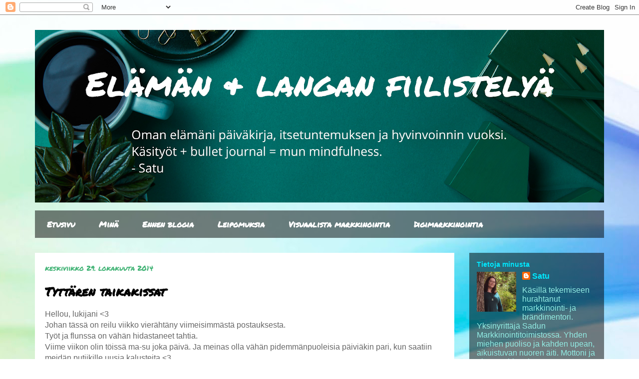

--- FILE ---
content_type: text/html; charset=UTF-8
request_url: https://sukkaasunmuuta.blogspot.com/2014/10/
body_size: 43657
content:
<!DOCTYPE html>
<html class='v2' dir='ltr' lang='fi'>
<head>
<link href='https://www.blogger.com/static/v1/widgets/335934321-css_bundle_v2.css' rel='stylesheet' type='text/css'/>
<meta content='width=1100' name='viewport'/>
<meta content='text/html; charset=UTF-8' http-equiv='Content-Type'/>
<meta content='blogger' name='generator'/>
<link href='https://sukkaasunmuuta.blogspot.com/favicon.ico' rel='icon' type='image/x-icon'/>
<link href='https://sukkaasunmuuta.blogspot.com/2014/10/' rel='canonical'/>
<link rel="alternate" type="application/atom+xml" title="Elämän &amp; langan fiilistelyä - Atom" href="https://sukkaasunmuuta.blogspot.com/feeds/posts/default" />
<link rel="alternate" type="application/rss+xml" title="Elämän &amp; langan fiilistelyä - RSS" href="https://sukkaasunmuuta.blogspot.com/feeds/posts/default?alt=rss" />
<link rel="service.post" type="application/atom+xml" title="Elämän &amp; langan fiilistelyä - Atom" href="https://www.blogger.com/feeds/2241912781058701810/posts/default" />
<!--Can't find substitution for tag [blog.ieCssRetrofitLinks]-->
<meta content='https://sukkaasunmuuta.blogspot.com/2014/10/' property='og:url'/>
<meta content='Elämän &amp; langan fiilistelyä' property='og:title'/>
<meta content='' property='og:description'/>
<title>Elämän &amp; langan fiilistelyä: lokakuuta 2014</title>
<style type='text/css'>@font-face{font-family:'Permanent Marker';font-style:normal;font-weight:400;font-display:swap;src:url(//fonts.gstatic.com/s/permanentmarker/v16/Fh4uPib9Iyv2ucM6pGQMWimMp004La2Cf5b6jlg.woff2)format('woff2');unicode-range:U+0000-00FF,U+0131,U+0152-0153,U+02BB-02BC,U+02C6,U+02DA,U+02DC,U+0304,U+0308,U+0329,U+2000-206F,U+20AC,U+2122,U+2191,U+2193,U+2212,U+2215,U+FEFF,U+FFFD;}</style>
<style id='page-skin-1' type='text/css'><!--
/*
-----------------------------------------------
Blogger Template Style
Name:     Travel
Designer: Sookhee Lee
URL:      www.plyfly.net
----------------------------------------------- */
/* Content
----------------------------------------------- */
body {
font: normal normal 16px Verdana, Geneva, sans-serif;
color: #666666;
background: #ffffff url(https://themes.googleusercontent.com/image?id=1N3a-kmJ4ABC9Vn7ix7pZVv7tOBByyNMJO2BIiT6-2HKT23Cb3zL6Ev1OeMzfiMVbOCeM) no-repeat fixed top center /* Credit: 5ugarless (http://www.istockphoto.com/portfolio/5ugarless?platform=blogger) */;
}
html body .region-inner {
min-width: 0;
max-width: 100%;
width: auto;
}
a:link {
text-decoration:none;
color: #00e8ff;
}
a:visited {
text-decoration:none;
color: #09a8b8;
}
a:hover {
text-decoration:underline;
color: #00e8ff;
}
.content-outer .content-cap-top {
height: 0;
background: transparent none repeat-x scroll top center;
}
.content-outer {
margin: 0 auto;
padding-top: 0;
}
.content-inner {
background: transparent none repeat-x scroll top center;
background-position: left -0;
background-color: rgba(0,0,0,0);
padding: 30px;
}
.main-inner .date-outer {
margin-bottom: 2em;
}
/* Header
----------------------------------------------- */
.header-inner .Header .titlewrapper,
.header-inner .Header .descriptionwrapper {
padding-left: 10px;
padding-right: 10px;
}
.Header h1 {
font: normal bold 60px Permanent Marker;
color: #000000;
}
.Header h1 a {
color: #000000;
}
.Header .description {
color: #000000;
font-size: 130%;
}
/* Tabs
----------------------------------------------- */
.tabs-inner {
margin: 1em 0 0;
padding: 0;
}
.tabs-inner .section {
margin: 0;
}
.tabs-inner .widget ul {
padding: 0;
background: transparent url(https://resources.blogblog.com/blogblog/data/1kt/travel/bg_black_50.png) repeat scroll top center;
}
.tabs-inner .widget li {
border: none;
}
.tabs-inner .widget li a {
display: inline-block;
padding: 1em 1.5em;
color: #ffffff;
font: normal bold 16px Permanent Marker;
}
.tabs-inner .widget li.selected a,
.tabs-inner .widget li a:hover {
position: relative;
z-index: 1;
background: #00a7b8 url(https://resources.blogblog.com/blogblog/data/1kt/travel/bg_black_50.png) repeat scroll top center;
color: #ffffff;
}
/* Headings
----------------------------------------------- */
h2 {
font: normal bold 14px 'Trebuchet MS',Trebuchet,sans-serif;
color: #00e8ff;
}
.main-inner h2.date-header {
font: normal normal 14px Permanent Marker;
color: #41B375;
}
.footer-inner .widget h2,
.sidebar .widget h2 {
padding-bottom: .5em;
}
/* Main
----------------------------------------------- */
.main-inner {
padding: 30px 0;
}
.main-inner .column-center-inner {
padding: 20px 0;
}
.main-inner .column-center-inner .section {
margin: 0 20px;
}
.main-inner .column-right-inner {
margin-left: 30px;
}
.main-inner .fauxcolumn-right-outer .fauxcolumn-inner {
margin-left: 30px;
background: rgba(0,0,0,0) url(https://resources.blogblog.com/blogblog/data/1kt/travel/bg_black_50.png) repeat scroll top left;
}
.main-inner .column-left-inner {
margin-right: 30px;
}
.main-inner .fauxcolumn-left-outer .fauxcolumn-inner {
margin-right: 30px;
background: rgba(0,0,0,0) url(https://resources.blogblog.com/blogblog/data/1kt/travel/bg_black_50.png) repeat scroll top left;
}
.main-inner .column-left-inner,
.main-inner .column-right-inner {
padding: 15px 0;
}
/* Posts
----------------------------------------------- */
h3.post-title {
margin-top: 20px;
}
h3.post-title a {
font: normal bold 24px Permanent Marker;
color: #000000;
}
h3.post-title a:hover {
text-decoration: underline;
}
.main-inner .column-center-outer {
background: #ffffff none repeat scroll top left;
_background-image: none;
}
.post-body {
line-height: 1.4;
position: relative;
}
.post-header {
margin: 0 0 1em;
line-height: 1.6;
}
.post-footer {
margin: .5em 0;
line-height: 1.6;
}
#blog-pager {
font-size: 140%;
}
#comments {
background: #cccccc none repeat scroll top center;
padding: 15px;
}
#comments .comment-author {
padding-top: 1.5em;
}
#comments h4,
#comments .comment-author a,
#comments .comment-timestamp a {
color: #000000;
}
#comments .comment-author:first-child {
padding-top: 0;
border-top: none;
}
.avatar-image-container {
margin: .2em 0 0;
}
/* Comments
----------------------------------------------- */
#comments a {
color: #000000;
}
.comments .comments-content .icon.blog-author {
background-repeat: no-repeat;
background-image: url([data-uri]);
}
.comments .comments-content .loadmore a {
border-top: 1px solid #000000;
border-bottom: 1px solid #000000;
}
.comments .comment-thread.inline-thread {
background: #ffffff;
}
.comments .continue {
border-top: 2px solid #000000;
}
/* Widgets
----------------------------------------------- */
.sidebar .widget {
border-bottom: 2px solid rgba(0,0,0,0);
padding-bottom: 10px;
margin: 10px 0;
}
.sidebar .widget:first-child {
margin-top: 0;
}
.sidebar .widget:last-child {
border-bottom: none;
margin-bottom: 0;
padding-bottom: 0;
}
.footer-inner .widget,
.sidebar .widget {
font: normal normal 16px Verdana, Geneva, sans-serif;
color: #92ece4;
}
.sidebar .widget a:link {
color: #00e8ff;
text-decoration: none;
}
.sidebar .widget a:visited {
color: #ffffff;
}
.sidebar .widget a:hover {
color: #00e8ff;
text-decoration: underline;
}
.footer-inner .widget a:link {
color: #00e8ff;
text-decoration: none;
}
.footer-inner .widget a:visited {
color: #09a8b8;
}
.footer-inner .widget a:hover {
color: #00e8ff;
text-decoration: underline;
}
.widget .zippy {
color: #ffffff;
}
.footer-inner {
background: transparent url(https://resources.blogblog.com/blogblog/data/1kt/travel/bg_black_50.png) repeat scroll top center;
}
/* Mobile
----------------------------------------------- */
body.mobile  {
background-size: 100% auto;
}
body.mobile .AdSense {
margin: 0 -10px;
}
.mobile .body-fauxcolumn-outer {
background: transparent none repeat scroll top left;
}
.mobile .footer-inner .widget a:link {
color: #00e8ff;
text-decoration: none;
}
.mobile .footer-inner .widget a:visited {
color: #ffffff;
}
.mobile-post-outer a {
color: #000000;
}
.mobile-link-button {
background-color: #00e8ff;
}
.mobile-link-button a:link, .mobile-link-button a:visited {
color: #ffffff;
}
.mobile-index-contents {
color: #666666;
}
.mobile .tabs-inner .PageList .widget-content {
background: #00a7b8 url(https://resources.blogblog.com/blogblog/data/1kt/travel/bg_black_50.png) repeat scroll top center;
color: #ffffff;
}
.mobile .tabs-inner .PageList .widget-content .pagelist-arrow {
border-left: 1px solid #ffffff;
}

--></style>
<style id='template-skin-1' type='text/css'><!--
body {
min-width: 1200px;
}
.content-outer, .content-fauxcolumn-outer, .region-inner {
min-width: 1200px;
max-width: 1200px;
_width: 1200px;
}
.main-inner .columns {
padding-left: 0px;
padding-right: 300px;
}
.main-inner .fauxcolumn-center-outer {
left: 0px;
right: 300px;
/* IE6 does not respect left and right together */
_width: expression(this.parentNode.offsetWidth -
parseInt("0px") -
parseInt("300px") + 'px');
}
.main-inner .fauxcolumn-left-outer {
width: 0px;
}
.main-inner .fauxcolumn-right-outer {
width: 300px;
}
.main-inner .column-left-outer {
width: 0px;
right: 100%;
margin-left: -0px;
}
.main-inner .column-right-outer {
width: 300px;
margin-right: -300px;
}
#layout {
min-width: 0;
}
#layout .content-outer {
min-width: 0;
width: 800px;
}
#layout .region-inner {
min-width: 0;
width: auto;
}
body#layout div.add_widget {
padding: 8px;
}
body#layout div.add_widget a {
margin-left: 32px;
}
--></style>
<style>
    body {background-image:url(https\:\/\/themes.googleusercontent.com\/image?id=1N3a-kmJ4ABC9Vn7ix7pZVv7tOBByyNMJO2BIiT6-2HKT23Cb3zL6Ev1OeMzfiMVbOCeM);}
    
@media (max-width: 200px) { body {background-image:url(https\:\/\/themes.googleusercontent.com\/image?id=1N3a-kmJ4ABC9Vn7ix7pZVv7tOBByyNMJO2BIiT6-2HKT23Cb3zL6Ev1OeMzfiMVbOCeM&options=w200);}}
@media (max-width: 400px) and (min-width: 201px) { body {background-image:url(https\:\/\/themes.googleusercontent.com\/image?id=1N3a-kmJ4ABC9Vn7ix7pZVv7tOBByyNMJO2BIiT6-2HKT23Cb3zL6Ev1OeMzfiMVbOCeM&options=w400);}}
@media (max-width: 800px) and (min-width: 401px) { body {background-image:url(https\:\/\/themes.googleusercontent.com\/image?id=1N3a-kmJ4ABC9Vn7ix7pZVv7tOBByyNMJO2BIiT6-2HKT23Cb3zL6Ev1OeMzfiMVbOCeM&options=w800);}}
@media (max-width: 1200px) and (min-width: 801px) { body {background-image:url(https\:\/\/themes.googleusercontent.com\/image?id=1N3a-kmJ4ABC9Vn7ix7pZVv7tOBByyNMJO2BIiT6-2HKT23Cb3zL6Ev1OeMzfiMVbOCeM&options=w1200);}}
/* Last tag covers anything over one higher than the previous max-size cap. */
@media (min-width: 1201px) { body {background-image:url(https\:\/\/themes.googleusercontent.com\/image?id=1N3a-kmJ4ABC9Vn7ix7pZVv7tOBByyNMJO2BIiT6-2HKT23Cb3zL6Ev1OeMzfiMVbOCeM&options=w1600);}}
  </style>
<link href='https://www.blogger.com/dyn-css/authorization.css?targetBlogID=2241912781058701810&amp;zx=161ca920-295b-4258-851e-272318a25557' media='none' onload='if(media!=&#39;all&#39;)media=&#39;all&#39;' rel='stylesheet'/><noscript><link href='https://www.blogger.com/dyn-css/authorization.css?targetBlogID=2241912781058701810&amp;zx=161ca920-295b-4258-851e-272318a25557' rel='stylesheet'/></noscript>
<meta name='google-adsense-platform-account' content='ca-host-pub-1556223355139109'/>
<meta name='google-adsense-platform-domain' content='blogspot.com'/>

</head>
<body class='loading variant-beach'>
<div class='navbar section' id='navbar' name='Navigointipalkki'><div class='widget Navbar' data-version='1' id='Navbar1'><script type="text/javascript">
    function setAttributeOnload(object, attribute, val) {
      if(window.addEventListener) {
        window.addEventListener('load',
          function(){ object[attribute] = val; }, false);
      } else {
        window.attachEvent('onload', function(){ object[attribute] = val; });
      }
    }
  </script>
<div id="navbar-iframe-container"></div>
<script type="text/javascript" src="https://apis.google.com/js/platform.js"></script>
<script type="text/javascript">
      gapi.load("gapi.iframes:gapi.iframes.style.bubble", function() {
        if (gapi.iframes && gapi.iframes.getContext) {
          gapi.iframes.getContext().openChild({
              url: 'https://www.blogger.com/navbar/2241912781058701810?origin\x3dhttps://sukkaasunmuuta.blogspot.com',
              where: document.getElementById("navbar-iframe-container"),
              id: "navbar-iframe"
          });
        }
      });
    </script><script type="text/javascript">
(function() {
var script = document.createElement('script');
script.type = 'text/javascript';
script.src = '//pagead2.googlesyndication.com/pagead/js/google_top_exp.js';
var head = document.getElementsByTagName('head')[0];
if (head) {
head.appendChild(script);
}})();
</script>
</div></div>
<div class='body-fauxcolumns'>
<div class='fauxcolumn-outer body-fauxcolumn-outer'>
<div class='cap-top'>
<div class='cap-left'></div>
<div class='cap-right'></div>
</div>
<div class='fauxborder-left'>
<div class='fauxborder-right'></div>
<div class='fauxcolumn-inner'>
</div>
</div>
<div class='cap-bottom'>
<div class='cap-left'></div>
<div class='cap-right'></div>
</div>
</div>
</div>
<div class='content'>
<div class='content-fauxcolumns'>
<div class='fauxcolumn-outer content-fauxcolumn-outer'>
<div class='cap-top'>
<div class='cap-left'></div>
<div class='cap-right'></div>
</div>
<div class='fauxborder-left'>
<div class='fauxborder-right'></div>
<div class='fauxcolumn-inner'>
</div>
</div>
<div class='cap-bottom'>
<div class='cap-left'></div>
<div class='cap-right'></div>
</div>
</div>
</div>
<div class='content-outer'>
<div class='content-cap-top cap-top'>
<div class='cap-left'></div>
<div class='cap-right'></div>
</div>
<div class='fauxborder-left content-fauxborder-left'>
<div class='fauxborder-right content-fauxborder-right'></div>
<div class='content-inner'>
<header>
<div class='header-outer'>
<div class='header-cap-top cap-top'>
<div class='cap-left'></div>
<div class='cap-right'></div>
</div>
<div class='fauxborder-left header-fauxborder-left'>
<div class='fauxborder-right header-fauxborder-right'></div>
<div class='region-inner header-inner'>
<div class='header section' id='header' name='Otsikko'><div class='widget Header' data-version='1' id='Header1'>
<div id='header-inner'>
<a href='https://sukkaasunmuuta.blogspot.com/' style='display: block'>
<img alt='Elämän &amp; langan fiilistelyä' height='346px; ' id='Header1_headerimg' src='https://blogger.googleusercontent.com/img/b/R29vZ2xl/AVvXsEiN4VOpfvdJq8E9GW5G4ydmhSRtn20NTUvfHLv10TWaK3TxfvrYjqD1l40AN4otOBGkj6rnW_cqp3Z5m1nzfsYBckCpLyDN6w9nk5fchRrzIIFfw4UhIdqVqsDYcF0SZf0Rux-S1hyphenhyphenlpDf7/s1140/blogibanneri.png' style='display: block' width='1140px; '/>
</a>
</div>
</div></div>
</div>
</div>
<div class='header-cap-bottom cap-bottom'>
<div class='cap-left'></div>
<div class='cap-right'></div>
</div>
</div>
</header>
<div class='tabs-outer'>
<div class='tabs-cap-top cap-top'>
<div class='cap-left'></div>
<div class='cap-right'></div>
</div>
<div class='fauxborder-left tabs-fauxborder-left'>
<div class='fauxborder-right tabs-fauxborder-right'></div>
<div class='region-inner tabs-inner'>
<div class='tabs section' id='crosscol' name='Kaikki sarakkeet'><div class='widget PageList' data-version='1' id='PageList1'>
<h2>Sivut</h2>
<div class='widget-content'>
<ul>
<li>
<a href='https://sukkaasunmuuta.blogspot.com/'>Etusivu</a>
</li>
<li>
<a href='https://sukkaasunmuuta.blogspot.com/p/blog-page.html'>Minä</a>
</li>
<li>
<a href='https://sukkaasunmuuta.blogspot.com/p/blog-page_19.html'>Ennen blogia</a>
</li>
<li>
<a href='https://sukkaasunmuuta.blogspot.com/p/blog-page_9.html'>Leipomuksia</a>
</li>
<li>
<a href='https://sukkaasunmuuta.blogspot.com/p/visuaalista-markkinointia.html'>Visuaalista markkinointia</a>
</li>
<li>
<a href='https://sukkaasunmuuta.blogspot.com/p/digimarkkinointia.html'>Digimarkkinointia</a>
</li>
</ul>
<div class='clear'></div>
</div>
</div></div>
<div class='tabs no-items section' id='crosscol-overflow' name='Cross-Column 2'></div>
</div>
</div>
<div class='tabs-cap-bottom cap-bottom'>
<div class='cap-left'></div>
<div class='cap-right'></div>
</div>
</div>
<div class='main-outer'>
<div class='main-cap-top cap-top'>
<div class='cap-left'></div>
<div class='cap-right'></div>
</div>
<div class='fauxborder-left main-fauxborder-left'>
<div class='fauxborder-right main-fauxborder-right'></div>
<div class='region-inner main-inner'>
<div class='columns fauxcolumns'>
<div class='fauxcolumn-outer fauxcolumn-center-outer'>
<div class='cap-top'>
<div class='cap-left'></div>
<div class='cap-right'></div>
</div>
<div class='fauxborder-left'>
<div class='fauxborder-right'></div>
<div class='fauxcolumn-inner'>
</div>
</div>
<div class='cap-bottom'>
<div class='cap-left'></div>
<div class='cap-right'></div>
</div>
</div>
<div class='fauxcolumn-outer fauxcolumn-left-outer'>
<div class='cap-top'>
<div class='cap-left'></div>
<div class='cap-right'></div>
</div>
<div class='fauxborder-left'>
<div class='fauxborder-right'></div>
<div class='fauxcolumn-inner'>
</div>
</div>
<div class='cap-bottom'>
<div class='cap-left'></div>
<div class='cap-right'></div>
</div>
</div>
<div class='fauxcolumn-outer fauxcolumn-right-outer'>
<div class='cap-top'>
<div class='cap-left'></div>
<div class='cap-right'></div>
</div>
<div class='fauxborder-left'>
<div class='fauxborder-right'></div>
<div class='fauxcolumn-inner'>
</div>
</div>
<div class='cap-bottom'>
<div class='cap-left'></div>
<div class='cap-right'></div>
</div>
</div>
<!-- corrects IE6 width calculation -->
<div class='columns-inner'>
<div class='column-center-outer'>
<div class='column-center-inner'>
<div class='main section' id='main' name='Ensisijainen'><div class='widget Blog' data-version='1' id='Blog1'>
<div class='blog-posts hfeed'>

          <div class="date-outer">
        
<h2 class='date-header'><span>keskiviikko 29. lokakuuta 2014</span></h2>

          <div class="date-posts">
        
<div class='post-outer'>
<div class='post hentry uncustomized-post-template' itemprop='blogPost' itemscope='itemscope' itemtype='http://schema.org/BlogPosting'>
<meta content='https://blogger.googleusercontent.com/img/b/R29vZ2xl/AVvXsEiiRrT-HGFw1CXPoH5TkDodTIBXKrnKlLpCkQQrWpbjSrlmy9QH5KCLF9qYtEDqy8I3D2FUXjt_ZZtRenJDIr1-f0LYu1OoQgPGkA366-j9GTiZkl7ZlfJzleOIRIDl__CWEIc2-sCUdcnM/s1600/SAM_7221.JPG' itemprop='image_url'/>
<meta content='2241912781058701810' itemprop='blogId'/>
<meta content='4856559575340745270' itemprop='postId'/>
<a name='4856559575340745270'></a>
<h3 class='post-title entry-title' itemprop='name'>
<a href='https://sukkaasunmuuta.blogspot.com/2014/10/tyttaren-taikakissat.html'>Tyttären taikakissat</a>
</h3>
<div class='post-header'>
<div class='post-header-line-1'></div>
</div>
<div class='post-body entry-content' id='post-body-4856559575340745270' itemprop='description articleBody'>
Hellou, lukijani &lt;3<br />
Johan tässä on reilu viikko vierähtäny viimeisimmästä postauksesta.<br />
Työt ja flunssa on vähän hidastaneet tahtia.<br />
Viime viikon olin töissä ma-su joka päivä. Ja meinas olla vähän pidemmänpuoleisia päiviäkin pari, kun saatiin meidän putiikille uusia kalusteita &lt;3<br />
Flunssasta kerroin jo tuolla aiemmin. Nyt se vasta alkaa pikkuhiljaa helpottaa. Välillä oli poskiontelotkin niin tukossa, että hampaita pakotti ja pää oli ihan sumuinen.<br />
<br />
Oon kuitenki jotain saanu täällä aikaseksi, käsitöiden sarallakin ;-)<br />
<br />
<div class="separator" style="clear: both; text-align: center;">
<a href="https://blogger.googleusercontent.com/img/b/R29vZ2xl/AVvXsEiiRrT-HGFw1CXPoH5TkDodTIBXKrnKlLpCkQQrWpbjSrlmy9QH5KCLF9qYtEDqy8I3D2FUXjt_ZZtRenJDIr1-f0LYu1OoQgPGkA366-j9GTiZkl7ZlfJzleOIRIDl__CWEIc2-sCUdcnM/s1600/SAM_7221.JPG" imageanchor="1" style="margin-left: 1em; margin-right: 1em;"><img border="0" height="400" src="https://blogger.googleusercontent.com/img/b/R29vZ2xl/AVvXsEiiRrT-HGFw1CXPoH5TkDodTIBXKrnKlLpCkQQrWpbjSrlmy9QH5KCLF9qYtEDqy8I3D2FUXjt_ZZtRenJDIr1-f0LYu1OoQgPGkA366-j9GTiZkl7ZlfJzleOIRIDl__CWEIc2-sCUdcnM/s1600/SAM_7221.JPG" width="300" /></a></div>
<br />
<div class="separator" style="clear: both; text-align: center;">
<a href="https://blogger.googleusercontent.com/img/b/R29vZ2xl/AVvXsEiiCgSud77Hw060pLp_lXcdlGfEK4PpKbmlYVjLyfuG5gi6w8Bd0JzrzXrrM1f4LmbiqY6mRCuq0z1RgEGBoOzHZf4tzDVcwGnfIHExOL_7fchNV3_ZAcLi6LmVtSORGlyY1XUuOieHE547/s1600/SAM_7224.JPG" imageanchor="1" style="margin-left: 1em; margin-right: 1em;"><img border="0" height="400" src="https://blogger.googleusercontent.com/img/b/R29vZ2xl/AVvXsEiiCgSud77Hw060pLp_lXcdlGfEK4PpKbmlYVjLyfuG5gi6w8Bd0JzrzXrrM1f4LmbiqY6mRCuq0z1RgEGBoOzHZf4tzDVcwGnfIHExOL_7fchNV3_ZAcLi6LmVtSORGlyY1XUuOieHE547/s1600/SAM_7224.JPG" width="300" /></a></div>
<br />
<div class="separator" style="clear: both; text-align: center;">
<a href="https://blogger.googleusercontent.com/img/b/R29vZ2xl/AVvXsEjiR8GLjKHkpe2ePIphNFG-jTUWCHMQm1XsyOlyVDP63t7u8T5hjPY2OtFtyYv2dCRJjnlnhbogzGzmqPGTDMWF2U9jcctizbN2-OmmRoTIhuxM-5Wu1Ag0f1u9hV02DxsBDXwdVvhigA6R/s1600/SAM_7226.JPG" imageanchor="1" style="margin-left: 1em; margin-right: 1em;"><img border="0" height="400" src="https://blogger.googleusercontent.com/img/b/R29vZ2xl/AVvXsEjiR8GLjKHkpe2ePIphNFG-jTUWCHMQm1XsyOlyVDP63t7u8T5hjPY2OtFtyYv2dCRJjnlnhbogzGzmqPGTDMWF2U9jcctizbN2-OmmRoTIhuxM-5Wu1Ag0f1u9hV02DxsBDXwdVvhigA6R/s1600/SAM_7226.JPG" width="300" /></a></div>
<br />
Langat on <i>Fabelia</i>, tyttären itsensä valitsemat värit. Ja itse hän pyysi, että jospas toiseen sukkaan laitettaisiin värit toisin päin &lt;3<br />
Meijän lapset tykkää käyttää eriparisukkia muutenkin :-D <br />
<br />
Ohje on se sama SNY:ni lahjoittama, <i>Alice Bellin "Alice's Illusion Socks"</i>.<br />
Toki jouduin häntää kissalta lyhentämään, ettei ihan puoleen reiteen sukan varret yltäisi :-D<br />
Näistä piti tulla just tuollaset sopivanpituiset, että voi vaikka sukkahousujen ja hameen kanssa käyttää päiväkodissakin. <br />
Näissäkin on tiimalasikantapää. Tällä kertaa ei tarvinu edes purkaa kertaakaan ;-)<br />
<br />
<br />
<i>Tuosta heijastinlangasta kyseltiin tuossa edellisessä postauksessa:</i><br />
<i>Kyllä se jonkin verran heijastaa, mutta ei tosiaan vedä vertoja oikealle heijastimelle.</i><br />
<i>Pienen testin teimme serkkupojan kanssa pihalla pimeässä. Kyllä se hieman näkyy autonvaloissa, mutta ei mitenkään huomattavan hyvin</i>.<br />
<i>Eli ei passaa unohtaa niitä oikeita, turvahyväksyttyjä heijastimia, vaikka heijastinpipot lapsilla heiluukin &lt;3</i><br />
<br />
<br />
<div style='clear: both;'></div>
</div>
<div class='post-footer'>
<div class='post-footer-line post-footer-line-1'>
<span class='post-author vcard'>
Lähettänyt
<span class='fn' itemprop='author' itemscope='itemscope' itemtype='http://schema.org/Person'>
<meta content='https://www.blogger.com/profile/09138989269602495474' itemprop='url'/>
<a class='g-profile' href='https://www.blogger.com/profile/09138989269602495474' rel='author' title='author profile'>
<span itemprop='name'>Satu</span>
</a>
</span>
</span>
<span class='post-timestamp'>
klo
<meta content='https://sukkaasunmuuta.blogspot.com/2014/10/tyttaren-taikakissat.html' itemprop='url'/>
<a class='timestamp-link' href='https://sukkaasunmuuta.blogspot.com/2014/10/tyttaren-taikakissat.html' rel='bookmark' title='permanent link'><abbr class='published' itemprop='datePublished' title='2014-10-29T11:43:00+02:00'>11.43</abbr></a>
</span>
<span class='post-comment-link'>
<a class='comment-link' href='https://sukkaasunmuuta.blogspot.com/2014/10/tyttaren-taikakissat.html#comment-form' onclick=''>
5 kommenttia:
  </a>
</span>
<span class='post-icons'>
<span class='item-control blog-admin pid-447768932'>
<a href='https://www.blogger.com/post-edit.g?blogID=2241912781058701810&postID=4856559575340745270&from=pencil' title='Muokkaa tekstiä'>
<img alt='' class='icon-action' height='18' src='https://resources.blogblog.com/img/icon18_edit_allbkg.gif' width='18'/>
</a>
</span>
</span>
<div class='post-share-buttons goog-inline-block'>
<a class='goog-inline-block share-button sb-email' href='https://www.blogger.com/share-post.g?blogID=2241912781058701810&postID=4856559575340745270&target=email' target='_blank' title='Kohteen lähettäminen sähköpostitse'><span class='share-button-link-text'>Kohteen lähettäminen sähköpostitse</span></a><a class='goog-inline-block share-button sb-blog' href='https://www.blogger.com/share-post.g?blogID=2241912781058701810&postID=4856559575340745270&target=blog' onclick='window.open(this.href, "_blank", "height=270,width=475"); return false;' target='_blank' title='Bloggaa tästä!'><span class='share-button-link-text'>Bloggaa tästä!</span></a><a class='goog-inline-block share-button sb-twitter' href='https://www.blogger.com/share-post.g?blogID=2241912781058701810&postID=4856559575340745270&target=twitter' target='_blank' title='Jaa X:ssä'><span class='share-button-link-text'>Jaa X:ssä</span></a><a class='goog-inline-block share-button sb-facebook' href='https://www.blogger.com/share-post.g?blogID=2241912781058701810&postID=4856559575340745270&target=facebook' onclick='window.open(this.href, "_blank", "height=430,width=640"); return false;' target='_blank' title='Jaa Facebookiin'><span class='share-button-link-text'>Jaa Facebookiin</span></a><a class='goog-inline-block share-button sb-pinterest' href='https://www.blogger.com/share-post.g?blogID=2241912781058701810&postID=4856559575340745270&target=pinterest' target='_blank' title='Jaa Pinterestiin'><span class='share-button-link-text'>Jaa Pinterestiin</span></a>
</div>
</div>
<div class='post-footer-line post-footer-line-2'>
<span class='post-labels'>
Tunnisteet:
<a href='https://sukkaasunmuuta.blogspot.com/search/label/Lapset' rel='tag'>Lapset</a>,
<a href='https://sukkaasunmuuta.blogspot.com/search/label/SNY' rel='tag'>SNY</a>,
<a href='https://sukkaasunmuuta.blogspot.com/search/label/Sukat' rel='tag'>Sukat</a>
</span>
</div>
<div class='post-footer-line post-footer-line-3'>
<span class='post-location'>
</span>
</div>
</div>
</div>
</div>

          </div></div>
        

          <div class="date-outer">
        
<h2 class='date-header'><span>tiistai 21. lokakuuta 2014</span></h2>

          <div class="date-posts">
        
<div class='post-outer'>
<div class='post hentry uncustomized-post-template' itemprop='blogPost' itemscope='itemscope' itemtype='http://schema.org/BlogPosting'>
<meta content='https://blogger.googleusercontent.com/img/b/R29vZ2xl/AVvXsEgDm30-eZKUyx6K-nLFYf1AinH5qjLtjr2e5je-djaGK4BFxiKcWz9JoKSMBjztJfYV5y4IHg_gr8B3jVT1FsK8r9-bKlLcDrmcm6ub3GWouPu50S1y2MlqqUX6gwlYT0GGpXw6GIpqt_Q5/s1600/SAM_7184.JPG' itemprop='image_url'/>
<meta content='2241912781058701810' itemprop='blogId'/>
<meta content='4100820885588642357' itemprop='postId'/>
<a name='4100820885588642357'></a>
<h3 class='post-title entry-title' itemprop='name'>
<a href='https://sukkaasunmuuta.blogspot.com/2014/10/loistavaa.html'>Loistavaa!</a>
</h3>
<div class='post-header'>
<div class='post-header-line-1'></div>
</div>
<div class='post-body entry-content' id='post-body-4100820885588642357' itemprop='description articleBody'>
Ostin lauantaina lankaa Prismasta. 4,90&#8364;/kerä (100g).<br />
<br />
<div class="separator" style="clear: both; text-align: center;">
<a href="https://blogger.googleusercontent.com/img/b/R29vZ2xl/AVvXsEgDm30-eZKUyx6K-nLFYf1AinH5qjLtjr2e5je-djaGK4BFxiKcWz9JoKSMBjztJfYV5y4IHg_gr8B3jVT1FsK8r9-bKlLcDrmcm6ub3GWouPu50S1y2MlqqUX6gwlYT0GGpXw6GIpqt_Q5/s1600/SAM_7184.JPG" imageanchor="1" style="margin-left: 1em; margin-right: 1em;"><img border="0" height="300" src="https://blogger.googleusercontent.com/img/b/R29vZ2xl/AVvXsEgDm30-eZKUyx6K-nLFYf1AinH5qjLtjr2e5je-djaGK4BFxiKcWz9JoKSMBjztJfYV5y4IHg_gr8B3jVT1FsK8r9-bKlLcDrmcm6ub3GWouPu50S1y2MlqqUX6gwlYT0GGpXw6GIpqt_Q5/s1600/SAM_7184.JPG" width="400" /></a></div>
<br />
Sunnuntain ratoksi tekaisin lapsille pipot.<br />
<br />
<div class="separator" style="clear: both; text-align: center;">
<a href="https://blogger.googleusercontent.com/img/b/R29vZ2xl/AVvXsEj0_Ga_5gEkbxbTuqN_grFaRxREc6jY6PYJMezDgPtvN61CTGef6qF5O1JuVwX84bqNz2qlRljGJMss9nEg8IrJEE0sunkYbNAblscE0sXMhTO2t3N_mUnFEztkSc-92Loek1ENimzfRxL3/s1600/SAM_7201.JPG" imageanchor="1" style="margin-left: 1em; margin-right: 1em;"><img border="0" height="300" src="https://blogger.googleusercontent.com/img/b/R29vZ2xl/AVvXsEj0_Ga_5gEkbxbTuqN_grFaRxREc6jY6PYJMezDgPtvN61CTGef6qF5O1JuVwX84bqNz2qlRljGJMss9nEg8IrJEE0sunkYbNAblscE0sXMhTO2t3N_mUnFEztkSc-92Loek1ENimzfRxL3/s1600/SAM_7201.JPG" width="400" /></a></div>
<div class="separator" style="clear: both; text-align: center;">
<a href="https://blogger.googleusercontent.com/img/b/R29vZ2xl/AVvXsEjvrkj5jshxdhydRvV1qxtFPMstswlkTgZ5Q3MTrDuRyHtDtnAnZPQ5rhb-kJaj1POt7Pf5l62ND4NNkU3UpcJf_RCUIdew4n5WK9jPneD5Yq7QXvu-SxiHnPc2OBan0E0VLIdlc6Emj_sC/s1600/SAM_7202.JPG" imageanchor="1" style="margin-left: 1em; margin-right: 1em;"><img border="0" height="300" src="https://blogger.googleusercontent.com/img/b/R29vZ2xl/AVvXsEjvrkj5jshxdhydRvV1qxtFPMstswlkTgZ5Q3MTrDuRyHtDtnAnZPQ5rhb-kJaj1POt7Pf5l62ND4NNkU3UpcJf_RCUIdew4n5WK9jPneD5Yq7QXvu-SxiHnPc2OBan0E0VLIdlc6Emj_sC/s1600/SAM_7202.JPG" width="400" /></a></div>
<div class="separator" style="clear: both; text-align: center;">
<a href="https://blogger.googleusercontent.com/img/b/R29vZ2xl/AVvXsEjCV4_7yuG0Nb-Knqv2zQS9T1lmgWjfkaI0bAt8U2SZp0ycnp0MYZi8syy4gnhxAO_25rlv984aGQEBQaB4MgO1I3j14Ylmf3KxpbqKs-oEnDQN9WBArnMr0O5DAsAfKI0BX-2U2o7Ptaaa/s1600/SAM_7199.JPG" imageanchor="1" style="margin-left: 1em; margin-right: 1em;"><img border="0" height="300" src="https://blogger.googleusercontent.com/img/b/R29vZ2xl/AVvXsEjCV4_7yuG0Nb-Knqv2zQS9T1lmgWjfkaI0bAt8U2SZp0ycnp0MYZi8syy4gnhxAO_25rlv984aGQEBQaB4MgO1I3j14Ylmf3KxpbqKs-oEnDQN9WBArnMr0O5DAsAfKI0BX-2U2o7Ptaaa/s1600/SAM_7199.JPG" width="400" /></a></div>
<div class="separator" style="clear: both; text-align: center;">
<a href="https://blogger.googleusercontent.com/img/b/R29vZ2xl/AVvXsEhUV4Ws4icxAKje0WIWd89f9FkRke4w31Oz1vD1jQpeSYGYO0vuhSAcqApGM0LWtPYQPhrroArYf33ZNkyu7ZPYBzdXHgd1bayp8YCedXBoSJXxkdlWtzktRdxvqgfVfR5OkuRfUi5LsJxb/s1600/SAM_7198.JPG" imageanchor="1" style="margin-left: 1em; margin-right: 1em;"><img border="0" height="300" src="https://blogger.googleusercontent.com/img/b/R29vZ2xl/AVvXsEhUV4Ws4icxAKje0WIWd89f9FkRke4w31Oz1vD1jQpeSYGYO0vuhSAcqApGM0LWtPYQPhrroArYf33ZNkyu7ZPYBzdXHgd1bayp8YCedXBoSJXxkdlWtzktRdxvqgfVfR5OkuRfUi5LsJxb/s1600/SAM_7198.JPG" width="400" /></a></div>
<br />
Pojan pipoon tein kaksinkertaisen taitteen. Taitteen sisäpuoli on tehty tummanharmaasta Novitan Metsosta, koska sitä sattui olemaan ja se oli pehmeämpää. Eikä tuo heijastinlanka yksistään olis riittäny.<br />
Tytölle ei tullu käännettä, koska hän käyttää vielä alulakkia pipon alla.<br />
Pojalle perusmalli 3o 2n -joustinta, tytölle valepalmikkoa.<br />
Tuntuvat tykkäävän.<br />
<br />
<br />
<i>Kiitos kaikille kissasukkia kommentoineille &lt;3</i><br />
<i>Ei nuo ollu vaikeatkaan tehdä, kun SNY oli perehdyttäny minut jo aiemmin illuusioneuleeseen, lapasten muodossa &lt;3</i><br />
<i>Tekniikka on itseasiassa helppo, kunhan siihen pääsee sisälle :-) </i><br />
<br />
<br />
<div style='clear: both;'></div>
</div>
<div class='post-footer'>
<div class='post-footer-line post-footer-line-1'>
<span class='post-author vcard'>
Lähettänyt
<span class='fn' itemprop='author' itemscope='itemscope' itemtype='http://schema.org/Person'>
<meta content='https://www.blogger.com/profile/09138989269602495474' itemprop='url'/>
<a class='g-profile' href='https://www.blogger.com/profile/09138989269602495474' rel='author' title='author profile'>
<span itemprop='name'>Satu</span>
</a>
</span>
</span>
<span class='post-timestamp'>
klo
<meta content='https://sukkaasunmuuta.blogspot.com/2014/10/loistavaa.html' itemprop='url'/>
<a class='timestamp-link' href='https://sukkaasunmuuta.blogspot.com/2014/10/loistavaa.html' rel='bookmark' title='permanent link'><abbr class='published' itemprop='datePublished' title='2014-10-21T20:24:00+03:00'>20.24</abbr></a>
</span>
<span class='post-comment-link'>
<a class='comment-link' href='https://sukkaasunmuuta.blogspot.com/2014/10/loistavaa.html#comment-form' onclick=''>
6 kommenttia:
  </a>
</span>
<span class='post-icons'>
<span class='item-control blog-admin pid-447768932'>
<a href='https://www.blogger.com/post-edit.g?blogID=2241912781058701810&postID=4100820885588642357&from=pencil' title='Muokkaa tekstiä'>
<img alt='' class='icon-action' height='18' src='https://resources.blogblog.com/img/icon18_edit_allbkg.gif' width='18'/>
</a>
</span>
</span>
<div class='post-share-buttons goog-inline-block'>
<a class='goog-inline-block share-button sb-email' href='https://www.blogger.com/share-post.g?blogID=2241912781058701810&postID=4100820885588642357&target=email' target='_blank' title='Kohteen lähettäminen sähköpostitse'><span class='share-button-link-text'>Kohteen lähettäminen sähköpostitse</span></a><a class='goog-inline-block share-button sb-blog' href='https://www.blogger.com/share-post.g?blogID=2241912781058701810&postID=4100820885588642357&target=blog' onclick='window.open(this.href, "_blank", "height=270,width=475"); return false;' target='_blank' title='Bloggaa tästä!'><span class='share-button-link-text'>Bloggaa tästä!</span></a><a class='goog-inline-block share-button sb-twitter' href='https://www.blogger.com/share-post.g?blogID=2241912781058701810&postID=4100820885588642357&target=twitter' target='_blank' title='Jaa X:ssä'><span class='share-button-link-text'>Jaa X:ssä</span></a><a class='goog-inline-block share-button sb-facebook' href='https://www.blogger.com/share-post.g?blogID=2241912781058701810&postID=4100820885588642357&target=facebook' onclick='window.open(this.href, "_blank", "height=430,width=640"); return false;' target='_blank' title='Jaa Facebookiin'><span class='share-button-link-text'>Jaa Facebookiin</span></a><a class='goog-inline-block share-button sb-pinterest' href='https://www.blogger.com/share-post.g?blogID=2241912781058701810&postID=4100820885588642357&target=pinterest' target='_blank' title='Jaa Pinterestiin'><span class='share-button-link-text'>Jaa Pinterestiin</span></a>
</div>
</div>
<div class='post-footer-line post-footer-line-2'>
<span class='post-labels'>
Tunnisteet:
<a href='https://sukkaasunmuuta.blogspot.com/search/label/Lankaa' rel='tag'>Lankaa</a>,
<a href='https://sukkaasunmuuta.blogspot.com/search/label/Lapset' rel='tag'>Lapset</a>,
<a href='https://sukkaasunmuuta.blogspot.com/search/label/Pipot' rel='tag'>Pipot</a>
</span>
</div>
<div class='post-footer-line post-footer-line-3'>
<span class='post-location'>
</span>
</div>
</div>
</div>
</div>

          </div></div>
        

          <div class="date-outer">
        
<h2 class='date-header'><span>sunnuntai 19. lokakuuta 2014</span></h2>

          <div class="date-posts">
        
<div class='post-outer'>
<div class='post hentry uncustomized-post-template' itemprop='blogPost' itemscope='itemscope' itemtype='http://schema.org/BlogPosting'>
<meta content='https://blogger.googleusercontent.com/img/b/R29vZ2xl/AVvXsEikHTLWsha28XHE3bSIjFnx45X-K7rfvLzosp_inIhukbn9aXpgPW4jX44Z2KqL8O17CToAKXT-pfV-74ZG349pKonDmCsO5kZxltZ07gNQdLap20-K_eVdg9u-RQ3Vtu4H9hN3r3v5f1fv/s1600/SAM_7188.JPG' itemprop='image_url'/>
<meta content='2241912781058701810' itemprop='blogId'/>
<meta content='8509814673801712363' itemprop='postId'/>
<a name='8509814673801712363'></a>
<h3 class='post-title entry-title' itemprop='name'>
<a href='https://sukkaasunmuuta.blogspot.com/2014/10/missa-kissa.html'>Missä kissa?</a>
</h3>
<div class='post-header'>
<div class='post-header-line-1'></div>
</div>
<div class='post-body entry-content' id='post-body-8509814673801712363' itemprop='description articleBody'>
Vihdoin valmiit.<br />
Tykkään &lt;3<br />
<br />
Ohje on siis <i>Alice's Illusion Socks (Alice Bell)</i>, jonka sain SNY:ltäni lokakuun paketissa.<br />
Puikot 2,5mm pyöröt, nekin samasta paketista.<br />
Myös langat on lokakuun SNY-paketissa tulleet <i>Regian</i> ihanuudet &lt;3 <br />
<br />
<div class="separator" style="clear: both; text-align: center;">
<a href="https://blogger.googleusercontent.com/img/b/R29vZ2xl/AVvXsEikHTLWsha28XHE3bSIjFnx45X-K7rfvLzosp_inIhukbn9aXpgPW4jX44Z2KqL8O17CToAKXT-pfV-74ZG349pKonDmCsO5kZxltZ07gNQdLap20-K_eVdg9u-RQ3Vtu4H9hN3r3v5f1fv/s1600/SAM_7188.JPG" imageanchor="1" style="margin-left: 1em; margin-right: 1em;"><img border="0" height="400" src="https://blogger.googleusercontent.com/img/b/R29vZ2xl/AVvXsEikHTLWsha28XHE3bSIjFnx45X-K7rfvLzosp_inIhukbn9aXpgPW4jX44Z2KqL8O17CToAKXT-pfV-74ZG349pKonDmCsO5kZxltZ07gNQdLap20-K_eVdg9u-RQ3Vtu4H9hN3r3v5f1fv/s1600/SAM_7188.JPG" width="300" /></a></div>
<br />
<div class="separator" style="clear: both; text-align: center;">
<a href="https://blogger.googleusercontent.com/img/b/R29vZ2xl/AVvXsEiK_kQDsoZK7zbzHedR5iYAUezw-CzQYhweX0NQFfqHHYeI7qu_4ZVdk0a-7eNvwXF-2kxDWdPFgMKaStACa-b4Lye11yBdDzwH0ScepJ4MzJCtGGx_2aMRkpRM5xyuuT9q3LCJxjY8Pnl6/s1600/SAM_7192.JPG" imageanchor="1" style="margin-left: 1em; margin-right: 1em;"><img border="0" height="400" src="https://blogger.googleusercontent.com/img/b/R29vZ2xl/AVvXsEiK_kQDsoZK7zbzHedR5iYAUezw-CzQYhweX0NQFfqHHYeI7qu_4ZVdk0a-7eNvwXF-2kxDWdPFgMKaStACa-b4Lye11yBdDzwH0ScepJ4MzJCtGGx_2aMRkpRM5xyuuT9q3LCJxjY8Pnl6/s1600/SAM_7192.JPG" width="300" /></a></div>
<div class="separator" style="clear: both; text-align: center;">
<a href="https://blogger.googleusercontent.com/img/b/R29vZ2xl/AVvXsEic5Db4_jmFLsqKBCVOkIpBybU-9yZmlpF93RBU1u-cU6SyBFIvH0UyR74KaRP4HjlyLkEK-EUUJsTp2bCfxudDdmQ0ne8MDc8HGd1dwecwgXCEJMQadKDEksxxM9AERUlzQ5m_CkAz988t/s1600/SAM_7197.JPG" imageanchor="1" style="margin-left: 1em; margin-right: 1em;"><img border="0" height="300" src="https://blogger.googleusercontent.com/img/b/R29vZ2xl/AVvXsEic5Db4_jmFLsqKBCVOkIpBybU-9yZmlpF93RBU1u-cU6SyBFIvH0UyR74KaRP4HjlyLkEK-EUUJsTp2bCfxudDdmQ0ne8MDc8HGd1dwecwgXCEJMQadKDEksxxM9AERUlzQ5m_CkAz988t/s1600/SAM_7197.JPG" width="400" /></a></div>
<br />
<div class="separator" style="clear: both; text-align: center;">
<a href="https://blogger.googleusercontent.com/img/b/R29vZ2xl/AVvXsEjVj8cKJ8E2cr_TxWTQqpTsGfPUuNVK-YunUXEzkJcE4Hf9UcrsgJedwbhDvJGhXjz-T4cfp7rrm1ab88GxiQ4Bl9drQcknycjNFB4VqYkS_fPT0QulksMfQQimfeTFJRjSuVwsy5QUXa0u/s1600/SAM_7195.JPG" imageanchor="1" style="margin-left: 1em; margin-right: 1em;"><img border="0" height="300" src="https://blogger.googleusercontent.com/img/b/R29vZ2xl/AVvXsEjVj8cKJ8E2cr_TxWTQqpTsGfPUuNVK-YunUXEzkJcE4Hf9UcrsgJedwbhDvJGhXjz-T4cfp7rrm1ab88GxiQ4Bl9drQcknycjNFB4VqYkS_fPT0QulksMfQQimfeTFJRjSuVwsy5QUXa0u/s1600/SAM_7195.JPG" width="400" /></a></div>
<br />
Niin, entä ne kissat?<br />
<br />
<div class="separator" style="clear: both; text-align: center;">
<a href="https://blogger.googleusercontent.com/img/b/R29vZ2xl/AVvXsEhJXCF6DR6gJM33wlK9s8Rjz4WpgcY7XsCYAgr3TBKAaNPm2C5-jNSuNStkphGCvzw4AfUsNvSZSa4KjcwhpyiwB-h_ldzTCdtzjBJAjGL6Mxl2adEbHb71GJe8X7Je2eVX_NilqSJSM8zK/s1600/SAM_7196.JPG" imageanchor="1" style="margin-left: 1em; margin-right: 1em;"><img border="0" height="400" src="https://blogger.googleusercontent.com/img/b/R29vZ2xl/AVvXsEhJXCF6DR6gJM33wlK9s8Rjz4WpgcY7XsCYAgr3TBKAaNPm2C5-jNSuNStkphGCvzw4AfUsNvSZSa4KjcwhpyiwB-h_ldzTCdtzjBJAjGL6Mxl2adEbHb71GJe8X7Je2eVX_NilqSJSM8zK/s1600/SAM_7196.JPG" width="300" /></a></div>
<br />
Aivan ihanat sukat, vaikkakin hankalat kuvata ite :-D<br />
Tuossa yhessa kuvassa huomaa hyvin, kuinka on reilusti pituuseroa jalkojen välillä. Tuohan tekee jo yhden koon verran kengissä...<br />
Vaan kaikillahan meillä on hieman eriparijalat ;-)<br />
<br />
Ohje oli siis mulle ensimmäinen englanninkielinen.<br />
Kärjestä alotettuna oon sukkia tehnyt aikaisemmin parit. Samoin illuusioneule tuli tutuksi lapasten muodossa syyskuun SNY-paketin yhteydessä.<br />
Ainoa, mikä meinasi ongelmaksi muotoutua, oli tuo tiimalasikantapää. Selvitin sen kuitenkin.<br />
Eli elämäni ekat tiimalasikantapäät on näissä sukissa, ja tyytyväinen oon &lt;3<br />
<br />
Pitäis kuulemma tehä tytöllekki tämmöset kissasukat. Langatki on jo valittuna ja ostettuna, ku <a href="http://www.kippovalimo.fi/" target="_blank">Kippovalimo Böökillä</a> tyttären kanssa vierailtiin viime viikolla &lt;3 <br />
<br />
Nyt mää jään jännittyneenä odottelemaan, mitä mun ihana SNY keksii marraskuun pakettiin &lt;3<br />
<br />
<br />
<div style='clear: both;'></div>
</div>
<div class='post-footer'>
<div class='post-footer-line post-footer-line-1'>
<span class='post-author vcard'>
Lähettänyt
<span class='fn' itemprop='author' itemscope='itemscope' itemtype='http://schema.org/Person'>
<meta content='https://www.blogger.com/profile/09138989269602495474' itemprop='url'/>
<a class='g-profile' href='https://www.blogger.com/profile/09138989269602495474' rel='author' title='author profile'>
<span itemprop='name'>Satu</span>
</a>
</span>
</span>
<span class='post-timestamp'>
klo
<meta content='https://sukkaasunmuuta.blogspot.com/2014/10/missa-kissa.html' itemprop='url'/>
<a class='timestamp-link' href='https://sukkaasunmuuta.blogspot.com/2014/10/missa-kissa.html' rel='bookmark' title='permanent link'><abbr class='published' itemprop='datePublished' title='2014-10-19T09:53:00+03:00'>9.53</abbr></a>
</span>
<span class='post-comment-link'>
<a class='comment-link' href='https://sukkaasunmuuta.blogspot.com/2014/10/missa-kissa.html#comment-form' onclick=''>
14 kommenttia:
  </a>
</span>
<span class='post-icons'>
<span class='item-control blog-admin pid-447768932'>
<a href='https://www.blogger.com/post-edit.g?blogID=2241912781058701810&postID=8509814673801712363&from=pencil' title='Muokkaa tekstiä'>
<img alt='' class='icon-action' height='18' src='https://resources.blogblog.com/img/icon18_edit_allbkg.gif' width='18'/>
</a>
</span>
</span>
<div class='post-share-buttons goog-inline-block'>
<a class='goog-inline-block share-button sb-email' href='https://www.blogger.com/share-post.g?blogID=2241912781058701810&postID=8509814673801712363&target=email' target='_blank' title='Kohteen lähettäminen sähköpostitse'><span class='share-button-link-text'>Kohteen lähettäminen sähköpostitse</span></a><a class='goog-inline-block share-button sb-blog' href='https://www.blogger.com/share-post.g?blogID=2241912781058701810&postID=8509814673801712363&target=blog' onclick='window.open(this.href, "_blank", "height=270,width=475"); return false;' target='_blank' title='Bloggaa tästä!'><span class='share-button-link-text'>Bloggaa tästä!</span></a><a class='goog-inline-block share-button sb-twitter' href='https://www.blogger.com/share-post.g?blogID=2241912781058701810&postID=8509814673801712363&target=twitter' target='_blank' title='Jaa X:ssä'><span class='share-button-link-text'>Jaa X:ssä</span></a><a class='goog-inline-block share-button sb-facebook' href='https://www.blogger.com/share-post.g?blogID=2241912781058701810&postID=8509814673801712363&target=facebook' onclick='window.open(this.href, "_blank", "height=430,width=640"); return false;' target='_blank' title='Jaa Facebookiin'><span class='share-button-link-text'>Jaa Facebookiin</span></a><a class='goog-inline-block share-button sb-pinterest' href='https://www.blogger.com/share-post.g?blogID=2241912781058701810&postID=8509814673801712363&target=pinterest' target='_blank' title='Jaa Pinterestiin'><span class='share-button-link-text'>Jaa Pinterestiin</span></a>
</div>
</div>
<div class='post-footer-line post-footer-line-2'>
<span class='post-labels'>
Tunnisteet:
<a href='https://sukkaasunmuuta.blogspot.com/search/label/Fiilistely%C3%A4' rel='tag'>Fiilistelyä</a>,
<a href='https://sukkaasunmuuta.blogspot.com/search/label/SNY' rel='tag'>SNY</a>,
<a href='https://sukkaasunmuuta.blogspot.com/search/label/Sukat' rel='tag'>Sukat</a>
</span>
</div>
<div class='post-footer-line post-footer-line-3'>
<span class='post-location'>
</span>
</div>
</div>
</div>
</div>

          </div></div>
        

          <div class="date-outer">
        
<h2 class='date-header'><span>lauantai 18. lokakuuta 2014</span></h2>

          <div class="date-posts">
        
<div class='post-outer'>
<div class='post hentry uncustomized-post-template' itemprop='blogPost' itemscope='itemscope' itemtype='http://schema.org/BlogPosting'>
<meta content='https://blogger.googleusercontent.com/img/b/R29vZ2xl/AVvXsEjSyQUQ8zWCdKfuXlgDU8jmTso0Wm44lPe4rd-n_d14fYDEsGmAZ2AxoQSy09_864elcCPbUG7sLED2hdjm08uddHj-8EGYtqbhj4NiyIdqum3Z5dKr49_YqBiU9-_xmzo_FpPH4FJcqoRv/s1600/SAM_7183.JPG' itemprop='image_url'/>
<meta content='2241912781058701810' itemprop='blogId'/>
<meta content='8435996512367438862' itemprop='postId'/>
<a name='8435996512367438862'></a>
<h3 class='post-title entry-title' itemprop='name'>
<a href='https://sukkaasunmuuta.blogspot.com/2014/10/voihan-nena.html'>Voihan nenä!</a>
</h3>
<div class='post-header'>
<div class='post-header-line-1'></div>
</div>
<div class='post-body entry-content' id='post-body-8435996512367438862' itemprop='description articleBody'>
Siis Voihan Tukkoinen Nenä ja Karhea Kurkku!<br />
Siis flunssan se nyt otti ja pukkas :-(<br />
SNY-sukat olis ihan loppusuoralla, mutta ku sen verran väsyttää mieltä ja lihaksia, ettei jaksa.<br />
Nenä tukossa, kurkkua kaihertaa, yskittää...<br />
<br />
Voi SNY! Oon minä käsiä pessy, ja pastillitki on jo syöty. Vaan löytyi niitä lisää ihan tuosta lähikaupasta &lt;3<br />
<br />
Pitänee ottaa kupponen kuumaa hunajateetä ja kokeilla hiljalleen tehä sukkaa valmiiksi. Ei nimittäin millään malttais kesken lopettaa tässä vaiheessa :-D<br />
(Eli ei se flunssa ihan niin vahvaa yliotetta oo saanu... Vielä...)<br />
<br />
Tai sitten rupean vähän lueskelemaan sen teekupposen äärellä.<br />
Lapset kävi eilen mummunsa kanssa Iin Kärkkäisellä shoppailemassa.<br />
Toivat mulle tuliaisia (pyynnöstäni kylläkin):<br />
<br />
<div class="separator" style="clear: both; text-align: center;">
<a href="https://blogger.googleusercontent.com/img/b/R29vZ2xl/AVvXsEjSyQUQ8zWCdKfuXlgDU8jmTso0Wm44lPe4rd-n_d14fYDEsGmAZ2AxoQSy09_864elcCPbUG7sLED2hdjm08uddHj-8EGYtqbhj4NiyIdqum3Z5dKr49_YqBiU9-_xmzo_FpPH4FJcqoRv/s1600/SAM_7183.JPG" imageanchor="1" style="margin-left: 1em; margin-right: 1em;"><img border="0" height="300" src="https://blogger.googleusercontent.com/img/b/R29vZ2xl/AVvXsEjSyQUQ8zWCdKfuXlgDU8jmTso0Wm44lPe4rd-n_d14fYDEsGmAZ2AxoQSy09_864elcCPbUG7sLED2hdjm08uddHj-8EGYtqbhj4NiyIdqum3Z5dKr49_YqBiU9-_xmzo_FpPH4FJcqoRv/s1600/SAM_7183.JPG" width="400" /></a></div>
<br />
Huomenna olis vielä vapaapäivä, ja sitten 7pv työputki. Näillä mennään :-D<br />
<br />
<br />
<div style='clear: both;'></div>
</div>
<div class='post-footer'>
<div class='post-footer-line post-footer-line-1'>
<span class='post-author vcard'>
Lähettänyt
<span class='fn' itemprop='author' itemscope='itemscope' itemtype='http://schema.org/Person'>
<meta content='https://www.blogger.com/profile/09138989269602495474' itemprop='url'/>
<a class='g-profile' href='https://www.blogger.com/profile/09138989269602495474' rel='author' title='author profile'>
<span itemprop='name'>Satu</span>
</a>
</span>
</span>
<span class='post-timestamp'>
klo
<meta content='https://sukkaasunmuuta.blogspot.com/2014/10/voihan-nena.html' itemprop='url'/>
<a class='timestamp-link' href='https://sukkaasunmuuta.blogspot.com/2014/10/voihan-nena.html' rel='bookmark' title='permanent link'><abbr class='published' itemprop='datePublished' title='2014-10-18T21:58:00+03:00'>21.58</abbr></a>
</span>
<span class='post-comment-link'>
<a class='comment-link' href='https://sukkaasunmuuta.blogspot.com/2014/10/voihan-nena.html#comment-form' onclick=''>
2 kommenttia:
  </a>
</span>
<span class='post-icons'>
<span class='item-control blog-admin pid-447768932'>
<a href='https://www.blogger.com/post-edit.g?blogID=2241912781058701810&postID=8435996512367438862&from=pencil' title='Muokkaa tekstiä'>
<img alt='' class='icon-action' height='18' src='https://resources.blogblog.com/img/icon18_edit_allbkg.gif' width='18'/>
</a>
</span>
</span>
<div class='post-share-buttons goog-inline-block'>
<a class='goog-inline-block share-button sb-email' href='https://www.blogger.com/share-post.g?blogID=2241912781058701810&postID=8435996512367438862&target=email' target='_blank' title='Kohteen lähettäminen sähköpostitse'><span class='share-button-link-text'>Kohteen lähettäminen sähköpostitse</span></a><a class='goog-inline-block share-button sb-blog' href='https://www.blogger.com/share-post.g?blogID=2241912781058701810&postID=8435996512367438862&target=blog' onclick='window.open(this.href, "_blank", "height=270,width=475"); return false;' target='_blank' title='Bloggaa tästä!'><span class='share-button-link-text'>Bloggaa tästä!</span></a><a class='goog-inline-block share-button sb-twitter' href='https://www.blogger.com/share-post.g?blogID=2241912781058701810&postID=8435996512367438862&target=twitter' target='_blank' title='Jaa X:ssä'><span class='share-button-link-text'>Jaa X:ssä</span></a><a class='goog-inline-block share-button sb-facebook' href='https://www.blogger.com/share-post.g?blogID=2241912781058701810&postID=8435996512367438862&target=facebook' onclick='window.open(this.href, "_blank", "height=430,width=640"); return false;' target='_blank' title='Jaa Facebookiin'><span class='share-button-link-text'>Jaa Facebookiin</span></a><a class='goog-inline-block share-button sb-pinterest' href='https://www.blogger.com/share-post.g?blogID=2241912781058701810&postID=8435996512367438862&target=pinterest' target='_blank' title='Jaa Pinterestiin'><span class='share-button-link-text'>Jaa Pinterestiin</span></a>
</div>
</div>
<div class='post-footer-line post-footer-line-2'>
<span class='post-labels'>
Tunnisteet:
<a href='https://sukkaasunmuuta.blogspot.com/search/label/Fiilistely%C3%A4' rel='tag'>Fiilistelyä</a>,
<a href='https://sukkaasunmuuta.blogspot.com/search/label/Kirjat%2Flehdet' rel='tag'>Kirjat/lehdet</a>,
<a href='https://sukkaasunmuuta.blogspot.com/search/label/Lapset' rel='tag'>Lapset</a>
</span>
</div>
<div class='post-footer-line post-footer-line-3'>
<span class='post-location'>
</span>
</div>
</div>
</div>
</div>

          </div></div>
        

          <div class="date-outer">
        
<h2 class='date-header'><span>keskiviikko 15. lokakuuta 2014</span></h2>

          <div class="date-posts">
        
<div class='post-outer'>
<div class='post hentry uncustomized-post-template' itemprop='blogPost' itemscope='itemscope' itemtype='http://schema.org/BlogPosting'>
<meta content='https://blogger.googleusercontent.com/img/b/R29vZ2xl/AVvXsEij5nnwHiy4iqfaOwIVznGGUfONO4wgBRDl2Cv2ZTonLfUKvLVsHH9WIYv2GvElRxItNp5Vk4B4-I6o2rkm1WPgOvre_fb4wMK844nKg3Insx6N2YhWWsWfZFXPI_k3GUipgXBg6DIuqSz1/s1600/SAM_7169.JPG' itemprop='image_url'/>
<meta content='2241912781058701810' itemprop='blogId'/>
<meta content='3492640033373439488' itemprop='postId'/>
<a name='3492640033373439488'></a>
<h3 class='post-title entry-title' itemprop='name'>
<a href='https://sukkaasunmuuta.blogspot.com/2014/10/kirje-snylta.html'>Kirje SNY:ltä</a>
</h3>
<div class='post-header'>
<div class='post-header-line-1'></div>
</div>
<div class='post-body entry-content' id='post-body-3492640033373439488' itemprop='description articleBody'>
Hei, ihana SNYni.<br />
Kiitos kirjeestäsi &lt;3<br />
<br />
<div class="separator" style="clear: both; text-align: center;">
<a href="https://blogger.googleusercontent.com/img/b/R29vZ2xl/AVvXsEij5nnwHiy4iqfaOwIVznGGUfONO4wgBRDl2Cv2ZTonLfUKvLVsHH9WIYv2GvElRxItNp5Vk4B4-I6o2rkm1WPgOvre_fb4wMK844nKg3Insx6N2YhWWsWfZFXPI_k3GUipgXBg6DIuqSz1/s1600/SAM_7169.JPG" imageanchor="1" style="margin-left: 1em; margin-right: 1em;"><img border="0" height="400" src="https://blogger.googleusercontent.com/img/b/R29vZ2xl/AVvXsEij5nnwHiy4iqfaOwIVznGGUfONO4wgBRDl2Cv2ZTonLfUKvLVsHH9WIYv2GvElRxItNp5Vk4B4-I6o2rkm1WPgOvre_fb4wMK844nKg3Insx6N2YhWWsWfZFXPI_k3GUipgXBg6DIuqSz1/s1600/SAM_7169.JPG" width="300" /></a></div>
<br />
Tosiaan, selätin sen kantapään jo. Pientä fiksausta se vaatii, kun kantapään "kulmiin" jäi reiät...<br />
Tässä pientä esimakua muillekki:<br />
<br />
<div class="separator" style="clear: both; text-align: center;">
<a href="https://blogger.googleusercontent.com/img/b/R29vZ2xl/AVvXsEjh41MoXVR__FlIMXg-jeIig85SrUQxnq-SvziBoTOmvZMM69W01kOVqb1xxVrTMcKGtND8AhL9zcsd7iMc9HMI6RrcskWqEZCGUywazKT0RjZh7KxhpJySmD5sJyzg-Y0Y8WGXBFSp_gaW/s1600/SAM_7168.JPG" imageanchor="1" style="margin-left: 1em; margin-right: 1em;"><img border="0" height="400" src="https://blogger.googleusercontent.com/img/b/R29vZ2xl/AVvXsEjh41MoXVR__FlIMXg-jeIig85SrUQxnq-SvziBoTOmvZMM69W01kOVqb1xxVrTMcKGtND8AhL9zcsd7iMc9HMI6RrcskWqEZCGUywazKT0RjZh7KxhpJySmD5sJyzg-Y0Y8WGXBFSp_gaW/s1600/SAM_7168.JPG" width="300" /></a></div>
<br />
Ja sitten vastaus tuohon joulukysymykseesi.<br />
Eikö se mene niin, että kuva kertoo enemmän kuin tuhat sanaa?<br />
No, tässä tulee sitten enemmän kuin viisituhatta sanaa :-D<br />
<br />
<div style="text-align: center;">
<i>Lasten ilo</i></div>
<div class="separator" style="clear: both; text-align: center;">
<a href="https://blogger.googleusercontent.com/img/b/R29vZ2xl/AVvXsEg6RbtNcTmI9D_EZ-8AhYwyTQy1DeTScktYwmAzHNVcEUD4_8NaNgLc5PFb8obKZ9bLh57JRVT6R7XG_7_BjsAuNz0y9iBNRHi56bVavlu_ozsVox6FmaTq325ZfzHisky6GxKL51ipNIoI/s1600/SAM_5155.JPG" imageanchor="1" style="margin-left: 1em; margin-right: 1em;"><img border="0" height="300" src="https://blogger.googleusercontent.com/img/b/R29vZ2xl/AVvXsEg6RbtNcTmI9D_EZ-8AhYwyTQy1DeTScktYwmAzHNVcEUD4_8NaNgLc5PFb8obKZ9bLh57JRVT6R7XG_7_BjsAuNz0y9iBNRHi56bVavlu_ozsVox6FmaTq325ZfzHisky6GxKL51ipNIoI/s1600/SAM_5155.JPG" width="400" /></a></div>
<br />
<div style="text-align: center;">
<i>Pääasiassa punainen ja kulta </i></div>
<div class="separator" style="clear: both; text-align: center;">
<a href="https://blogger.googleusercontent.com/img/b/R29vZ2xl/AVvXsEhGxvBA2C4DKAzHjk_Ec6bV3NZMZ3ir2NfBb_PwCVhJvvpHrVVgjsBpfRWh2TvrkXLUL4zkefa9lrDFJTdmVXIdapXk1k6yXC-clIHVBpvTtwAlSwqGccP2Q__3UolX8ghkfCnTxJ_QnYet/s1600/SAM_7176.JPG" imageanchor="1" style="margin-left: 1em; margin-right: 1em;"><img border="0" height="300" src="https://blogger.googleusercontent.com/img/b/R29vZ2xl/AVvXsEhGxvBA2C4DKAzHjk_Ec6bV3NZMZ3ir2NfBb_PwCVhJvvpHrVVgjsBpfRWh2TvrkXLUL4zkefa9lrDFJTdmVXIdapXk1k6yXC-clIHVBpvTtwAlSwqGccP2Q__3UolX8ghkfCnTxJ_QnYet/s1600/SAM_7176.JPG" width="400" /></a></div>
<br />
<div style="text-align: center;">
<i>Kynttilät, ja tunnelma</i> </div>
<div class="separator" style="clear: both; text-align: center;">
<a href="https://blogger.googleusercontent.com/img/b/R29vZ2xl/AVvXsEgsxdxl-_N471SjIZmlqdkZE3k6-Jo0tI8IsBW8WGjDvE-bx8K8lKg4YrcZA6v_FmN1AzPvA0kWdmtDD_ZU4x6hYggKHYmbXY_bG05s60VmxN1AsHK0uxv5tN-xOsva8lN_VPNsAXxWhl4y/s1600/SAM_7179.JPG" imageanchor="1" style="margin-left: 1em; margin-right: 1em;"><img border="0" height="400" src="https://blogger.googleusercontent.com/img/b/R29vZ2xl/AVvXsEgsxdxl-_N471SjIZmlqdkZE3k6-Jo0tI8IsBW8WGjDvE-bx8K8lKg4YrcZA6v_FmN1AzPvA0kWdmtDD_ZU4x6hYggKHYmbXY_bG05s60VmxN1AsHK0uxv5tN-xOsva8lN_VPNsAXxWhl4y/s1600/SAM_7179.JPG" width="300" /></a></div>
<br />
<div style="text-align: center;">
<i>Edelleen, se lämmin tunnelma </i></div>
<div class="separator" style="clear: both; text-align: center;">
<a href="https://blogger.googleusercontent.com/img/b/R29vZ2xl/AVvXsEht3w74iY7KrAHMGH1nXD1yJnHigSRIlJL5NBR1VpQBViDZaN7ZJJKyH-rGD5R0VP16BD6g8fSUepNPmcfbYHjcjtcSUp8W6RdCeahRFn0GOHqlv_Z6nlV_MobXX6OGcceA_LJu4qLnee0u/s1600/SAM_7181.JPG" imageanchor="1" style="margin-left: 1em; margin-right: 1em;"><img border="0" height="300" src="https://blogger.googleusercontent.com/img/b/R29vZ2xl/AVvXsEht3w74iY7KrAHMGH1nXD1yJnHigSRIlJL5NBR1VpQBViDZaN7ZJJKyH-rGD5R0VP16BD6g8fSUepNPmcfbYHjcjtcSUp8W6RdCeahRFn0GOHqlv_Z6nlV_MobXX6OGcceA_LJu4qLnee0u/s1600/SAM_7181.JPG" width="400" /></a></div>
<br />
<div style="text-align: center;">
<i>Piparit, ja mulle nimenomaan se tuoksu (mausta en niin välitä, paitsi tuoreista omatekoisista, vähän paksummista ja pehmeämmistä) </i></div>
<div class="separator" style="clear: both; text-align: center;">
<a href="https://blogger.googleusercontent.com/img/b/R29vZ2xl/AVvXsEgwgDeSKqXVoracnz7rZXL68fItlIMx5M_DvnXHNeJ6jaySCBC90AiPcggZxMybiFgXLQ_MUT0nh61Vc23O063EaC3Q3YtkGhMhcDpMe3lJfuKwoLuxTCbcS4W2MuCuDbB0pfXwgeB6LTRQ/s1600/SAM_7182.JPG" imageanchor="1" style="margin-left: 1em; margin-right: 1em;"><img border="0" height="300" src="https://blogger.googleusercontent.com/img/b/R29vZ2xl/AVvXsEgwgDeSKqXVoracnz7rZXL68fItlIMx5M_DvnXHNeJ6jaySCBC90AiPcggZxMybiFgXLQ_MUT0nh61Vc23O063EaC3Q3YtkGhMhcDpMe3lJfuKwoLuxTCbcS4W2MuCuDbB0pfXwgeB6LTRQ/s1600/SAM_7182.JPG" width="400" /></a></div>
<br />
Oikein mukavaa syksynjatkoa, ja alkavaa talvea Sinullekin &lt;3<br />
Täällä on tulossa kunnon pakkasyö. -10 näyttää jo mittari.<br />
<br />
<br />
<div style='clear: both;'></div>
</div>
<div class='post-footer'>
<div class='post-footer-line post-footer-line-1'>
<span class='post-author vcard'>
Lähettänyt
<span class='fn' itemprop='author' itemscope='itemscope' itemtype='http://schema.org/Person'>
<meta content='https://www.blogger.com/profile/09138989269602495474' itemprop='url'/>
<a class='g-profile' href='https://www.blogger.com/profile/09138989269602495474' rel='author' title='author profile'>
<span itemprop='name'>Satu</span>
</a>
</span>
</span>
<span class='post-timestamp'>
klo
<meta content='https://sukkaasunmuuta.blogspot.com/2014/10/kirje-snylta.html' itemprop='url'/>
<a class='timestamp-link' href='https://sukkaasunmuuta.blogspot.com/2014/10/kirje-snylta.html' rel='bookmark' title='permanent link'><abbr class='published' itemprop='datePublished' title='2014-10-15T23:23:00+03:00'>23.23</abbr></a>
</span>
<span class='post-comment-link'>
<a class='comment-link' href='https://sukkaasunmuuta.blogspot.com/2014/10/kirje-snylta.html#comment-form' onclick=''>
5 kommenttia:
  </a>
</span>
<span class='post-icons'>
<span class='item-control blog-admin pid-447768932'>
<a href='https://www.blogger.com/post-edit.g?blogID=2241912781058701810&postID=3492640033373439488&from=pencil' title='Muokkaa tekstiä'>
<img alt='' class='icon-action' height='18' src='https://resources.blogblog.com/img/icon18_edit_allbkg.gif' width='18'/>
</a>
</span>
</span>
<div class='post-share-buttons goog-inline-block'>
<a class='goog-inline-block share-button sb-email' href='https://www.blogger.com/share-post.g?blogID=2241912781058701810&postID=3492640033373439488&target=email' target='_blank' title='Kohteen lähettäminen sähköpostitse'><span class='share-button-link-text'>Kohteen lähettäminen sähköpostitse</span></a><a class='goog-inline-block share-button sb-blog' href='https://www.blogger.com/share-post.g?blogID=2241912781058701810&postID=3492640033373439488&target=blog' onclick='window.open(this.href, "_blank", "height=270,width=475"); return false;' target='_blank' title='Bloggaa tästä!'><span class='share-button-link-text'>Bloggaa tästä!</span></a><a class='goog-inline-block share-button sb-twitter' href='https://www.blogger.com/share-post.g?blogID=2241912781058701810&postID=3492640033373439488&target=twitter' target='_blank' title='Jaa X:ssä'><span class='share-button-link-text'>Jaa X:ssä</span></a><a class='goog-inline-block share-button sb-facebook' href='https://www.blogger.com/share-post.g?blogID=2241912781058701810&postID=3492640033373439488&target=facebook' onclick='window.open(this.href, "_blank", "height=430,width=640"); return false;' target='_blank' title='Jaa Facebookiin'><span class='share-button-link-text'>Jaa Facebookiin</span></a><a class='goog-inline-block share-button sb-pinterest' href='https://www.blogger.com/share-post.g?blogID=2241912781058701810&postID=3492640033373439488&target=pinterest' target='_blank' title='Jaa Pinterestiin'><span class='share-button-link-text'>Jaa Pinterestiin</span></a>
</div>
</div>
<div class='post-footer-line post-footer-line-2'>
<span class='post-labels'>
Tunnisteet:
<a href='https://sukkaasunmuuta.blogspot.com/search/label/Fiilistely%C3%A4' rel='tag'>Fiilistelyä</a>,
<a href='https://sukkaasunmuuta.blogspot.com/search/label/SNY' rel='tag'>SNY</a>,
<a href='https://sukkaasunmuuta.blogspot.com/search/label/Sukat' rel='tag'>Sukat</a>
</span>
</div>
<div class='post-footer-line post-footer-line-3'>
<span class='post-location'>
</span>
</div>
</div>
</div>
</div>

          </div></div>
        

          <div class="date-outer">
        
<h2 class='date-header'><span>maanantai 13. lokakuuta 2014</span></h2>

          <div class="date-posts">
        
<div class='post-outer'>
<div class='post hentry uncustomized-post-template' itemprop='blogPost' itemscope='itemscope' itemtype='http://schema.org/BlogPosting'>
<meta content='https://blogger.googleusercontent.com/img/b/R29vZ2xl/AVvXsEjHOvododa7uxGinhJd0twYQ1f87F-ma3Hd48ZX-B3QwnQjCaoQsZpbfovifgYq3X1Hgkg7Q_9Cvz6OKzQ5neuV8ZK7y4ho-LEQJsC32fkW3NhKGM-3IhQP5_pFnIAiR9sgAWGMNmDLbRe1/s1600/SAM_7160.JPG' itemprop='image_url'/>
<meta content='2241912781058701810' itemprop='blogId'/>
<meta content='3946799597010116231' itemprop='postId'/>
<a name='3946799597010116231'></a>
<h3 class='post-title entry-title' itemprop='name'>
<a href='https://sukkaasunmuuta.blogspot.com/2014/10/palmikkoa-vaiko-eiko.html'>Palmikkoa vaiko eikö?</a>
</h3>
<div class='post-header'>
<div class='post-header-line-1'></div>
</div>
<div class='post-body entry-content' id='post-body-3946799597010116231' itemprop='description articleBody'>
Eli siis <i>valepalmikkoa</i>:<br />
<br />
<div class="separator" style="clear: both; text-align: center;">
<a href="https://blogger.googleusercontent.com/img/b/R29vZ2xl/AVvXsEjHOvododa7uxGinhJd0twYQ1f87F-ma3Hd48ZX-B3QwnQjCaoQsZpbfovifgYq3X1Hgkg7Q_9Cvz6OKzQ5neuV8ZK7y4ho-LEQJsC32fkW3NhKGM-3IhQP5_pFnIAiR9sgAWGMNmDLbRe1/s1600/SAM_7160.JPG" imageanchor="1" style="margin-left: 1em; margin-right: 1em;"><img border="0" height="300" src="https://blogger.googleusercontent.com/img/b/R29vZ2xl/AVvXsEjHOvododa7uxGinhJd0twYQ1f87F-ma3Hd48ZX-B3QwnQjCaoQsZpbfovifgYq3X1Hgkg7Q_9Cvz6OKzQ5neuV8ZK7y4ho-LEQJsC32fkW3NhKGM-3IhQP5_pFnIAiR9sgAWGMNmDLbRe1/s1600/SAM_7160.JPG" width="400" /></a></div>
<br />
<div class="separator" style="clear: both; text-align: center;">
<a href="https://blogger.googleusercontent.com/img/b/R29vZ2xl/AVvXsEh54s4dOpDCcHw5g3qCYRsMKP-mBBrMASay75JFThWN-IsWa8UOUupFQlHVINfSg-yIjuIvxZd-SyRpnkjS30f3HJ2QYLNbX88z1ybub2AzsHEv53og0Z8d6vSnhmM12cFYSNMAWK46nHf_/s1600/SAM_7161.JPG" imageanchor="1" style="margin-left: 1em; margin-right: 1em;"><img border="0" height="300" src="https://blogger.googleusercontent.com/img/b/R29vZ2xl/AVvXsEh54s4dOpDCcHw5g3qCYRsMKP-mBBrMASay75JFThWN-IsWa8UOUupFQlHVINfSg-yIjuIvxZd-SyRpnkjS30f3HJ2QYLNbX88z1ybub2AzsHEv53og0Z8d6vSnhmM12cFYSNMAWK46nHf_/s1600/SAM_7161.JPG" width="400" /></a></div>
<br />
Ekan kerran<i> valepalmikkoa </i>kokeilin. Helppotekoinen ja kaunis &lt;3<br />
En vain osannut päättää, onko se "palmikonkierto" kauniimpi reiällisenä vaiko ilman reikää. Päädyin tekemään jokatoisen kiertokerroksen rei'illä ja jokatoisen ilman.<br />
Pukinkonttiin pääsevät nämäkin.<br />
<br />
Näihin sain taas sitä paksumpaa sukkalankaa upotettua kivasti.<br />
Eli lanka on<i> 7 Veikkaa</i>, ja puikot taas <i>3,5mm Cubicsit</i>.<br />
<br />
<b>Näillä päätin myös osallistua <i>SY-haasteeseen</i>, jossa Lokakuun aiheena on <i>Halloween</i>, tai vaihtoehtoisesti <i>oranssi väri</i>.</b><br />
<b>Luulenpa, että tuo Halloweenkin insiproi vähän myöhemmin jotain väsäämään lasten kanssa, mutta nyt saatte tyytyä Oranssiin :-D </b><br />
<b><i>Silmukan Ytimestä -haastetta</i> emännöivät siis <i>Silmukan saalistus</i> sekä <i>Pipon Ytimestä</i> -blogien ihanat kirjoittajat &lt;3</b><br />
<b>Kiitos taas haasteesta &lt;3</b><br />
<b><br /></b>
<b>SY-haasteeseen ja ylläpitäjäblogeihin pääsee klikkaamalla linkkejä tuosta oikeasta sivupalkista. Lokakuun haasteeseenkin ehtii vielä osallistua ;-)</b><br />
<br />
Näiden sukkien jälkeenhän lupasin ottaa puikoille ne illuusiokissasukat, joiden ohjeen ja tarvikkeet mun ihanainen SNY:ni lähetti tämän kuun paketissa (kts. edellinen postaus).<br />
Seuraava vaihe oliski jo kantapää:<br />
<br />
<div class="separator" style="clear: both; text-align: center;">
<a href="https://blogger.googleusercontent.com/img/b/R29vZ2xl/AVvXsEiBenI7gou6yttugP6fjZCvw_pNKF1-wVGgUd53-VtOQKmAGGIfrUaOD2WH1P9SLZh3OvSAUYO_x_QS5FciM_nmOIZvtWqHsJCY63jjdRbDV-KhRaQNkVX5SeQ3stisahtsLkTd8-FFSv6h/s1600/SAM_7162.JPG" imageanchor="1" style="margin-left: 1em; margin-right: 1em;"><img border="0" height="400" src="https://blogger.googleusercontent.com/img/b/R29vZ2xl/AVvXsEiBenI7gou6yttugP6fjZCvw_pNKF1-wVGgUd53-VtOQKmAGGIfrUaOD2WH1P9SLZh3OvSAUYO_x_QS5FciM_nmOIZvtWqHsJCY63jjdRbDV-KhRaQNkVX5SeQ3stisahtsLkTd8-FFSv6h/s1600/SAM_7162.JPG" width="300" /></a></div>
<br />
Tätä on tosi hauska tehä. Ei meinaa millään malttaa lopettaa hetkeksikään :-D<br />
Onneksi tänään on vapaapäivä :-D <br />
Väritki on noissa SNY:ni valitsemissa langoissa tosi kauniit &lt;3<br />
<br />
Nytpä se vaan tuleekin se "pahin paikka": Tiimalasikantapää pitäis ruveta tuohon opettelemaan, ja ohje on englanniksi!<br />
Voishan siihen tehä tavallisenki, ennestään tutun kantapään, mutta en mää aio periksi antaa (ainakaan kovin helpolla)!<br />
Vähän oon kyllä netistä yrittäny päntätä tiimalasikantapään ohjetta ihan omalla äidinkielelläni, että eiköhän se tästä ;-)<br />
<br />
<br />
<u><i><b>P.S. Väliaikatietoja kantapäästä:</b></i></u><br />
Eka yritys puoleenväliin ---&gt; purku.<br />
Toka yritys puoleenväliin ---&gt; jälleen purku.<br />
Kolmas yritys puoleenväliin ---&gt; "Hei, nyt mää hokasin! Jo rupes sujumaan!" ---&gt; "Voi ei! Yks silmukka liian vähän! Missä se on!?!" ---&gt; Purku<br />
Edellisellä purkukerralla oli se silmukka tipahtanu siellä kantapään ekassa kerroksessa. ---&gt; Uusi ihana avaimenperä käyttöön ja silmukannosto.<br />
<br />
Jospa kohta taas paremmalla tuurilla jatkais :-D<br />
<br />
<u><i><b>P.P.S. SE ONNISTUI!!! :-D</b></i></u><br />
<br />
<br />
<div style='clear: both;'></div>
</div>
<div class='post-footer'>
<div class='post-footer-line post-footer-line-1'>
<span class='post-author vcard'>
Lähettänyt
<span class='fn' itemprop='author' itemscope='itemscope' itemtype='http://schema.org/Person'>
<meta content='https://www.blogger.com/profile/09138989269602495474' itemprop='url'/>
<a class='g-profile' href='https://www.blogger.com/profile/09138989269602495474' rel='author' title='author profile'>
<span itemprop='name'>Satu</span>
</a>
</span>
</span>
<span class='post-timestamp'>
klo
<meta content='https://sukkaasunmuuta.blogspot.com/2014/10/palmikkoa-vaiko-eiko.html' itemprop='url'/>
<a class='timestamp-link' href='https://sukkaasunmuuta.blogspot.com/2014/10/palmikkoa-vaiko-eiko.html' rel='bookmark' title='permanent link'><abbr class='published' itemprop='datePublished' title='2014-10-13T10:16:00+03:00'>10.16</abbr></a>
</span>
<span class='post-comment-link'>
<a class='comment-link' href='https://sukkaasunmuuta.blogspot.com/2014/10/palmikkoa-vaiko-eiko.html#comment-form' onclick=''>
4 kommenttia:
  </a>
</span>
<span class='post-icons'>
<span class='item-control blog-admin pid-447768932'>
<a href='https://www.blogger.com/post-edit.g?blogID=2241912781058701810&postID=3946799597010116231&from=pencil' title='Muokkaa tekstiä'>
<img alt='' class='icon-action' height='18' src='https://resources.blogblog.com/img/icon18_edit_allbkg.gif' width='18'/>
</a>
</span>
</span>
<div class='post-share-buttons goog-inline-block'>
<a class='goog-inline-block share-button sb-email' href='https://www.blogger.com/share-post.g?blogID=2241912781058701810&postID=3946799597010116231&target=email' target='_blank' title='Kohteen lähettäminen sähköpostitse'><span class='share-button-link-text'>Kohteen lähettäminen sähköpostitse</span></a><a class='goog-inline-block share-button sb-blog' href='https://www.blogger.com/share-post.g?blogID=2241912781058701810&postID=3946799597010116231&target=blog' onclick='window.open(this.href, "_blank", "height=270,width=475"); return false;' target='_blank' title='Bloggaa tästä!'><span class='share-button-link-text'>Bloggaa tästä!</span></a><a class='goog-inline-block share-button sb-twitter' href='https://www.blogger.com/share-post.g?blogID=2241912781058701810&postID=3946799597010116231&target=twitter' target='_blank' title='Jaa X:ssä'><span class='share-button-link-text'>Jaa X:ssä</span></a><a class='goog-inline-block share-button sb-facebook' href='https://www.blogger.com/share-post.g?blogID=2241912781058701810&postID=3946799597010116231&target=facebook' onclick='window.open(this.href, "_blank", "height=430,width=640"); return false;' target='_blank' title='Jaa Facebookiin'><span class='share-button-link-text'>Jaa Facebookiin</span></a><a class='goog-inline-block share-button sb-pinterest' href='https://www.blogger.com/share-post.g?blogID=2241912781058701810&postID=3946799597010116231&target=pinterest' target='_blank' title='Jaa Pinterestiin'><span class='share-button-link-text'>Jaa Pinterestiin</span></a>
</div>
</div>
<div class='post-footer-line post-footer-line-2'>
<span class='post-labels'>
Tunnisteet:
<a href='https://sukkaasunmuuta.blogspot.com/search/label/Fiilistely%C3%A4' rel='tag'>Fiilistelyä</a>,
<a href='https://sukkaasunmuuta.blogspot.com/search/label/Haaste' rel='tag'>Haaste</a>,
<a href='https://sukkaasunmuuta.blogspot.com/search/label/Keskener%C3%A4ist%C3%A4' rel='tag'>Keskeneräistä</a>,
<a href='https://sukkaasunmuuta.blogspot.com/search/label/SNY' rel='tag'>SNY</a>,
<a href='https://sukkaasunmuuta.blogspot.com/search/label/Sukat' rel='tag'>Sukat</a>
</span>
</div>
<div class='post-footer-line post-footer-line-3'>
<span class='post-location'>
</span>
</div>
</div>
</div>
</div>

          </div></div>
        

          <div class="date-outer">
        
<h2 class='date-header'><span>lauantai 11. lokakuuta 2014</span></h2>

          <div class="date-posts">
        
<div class='post-outer'>
<div class='post hentry uncustomized-post-template' itemprop='blogPost' itemscope='itemscope' itemtype='http://schema.org/BlogPosting'>
<meta content='https://blogger.googleusercontent.com/img/b/R29vZ2xl/AVvXsEikWhLxwuTmIzjbJ4KLcHuC6RZQG6IDMHeCf2-R_ciE00k3BvAEqv8m_byDlO_WRGnLqVax8g23m4BiKK5c_S3FG_xyOVamtrEnWhdgMQ_yV3HBvhuk2GixTz6ATR4I9UOOZgnG6djgrjN3/s1600/SAM_7145.JPG' itemprop='image_url'/>
<meta content='2241912781058701810' itemprop='blogId'/>
<meta content='3626733388932960367' itemprop='postId'/>
<a name='3626733388932960367'></a>
<h3 class='post-title entry-title' itemprop='name'>
<a href='https://sukkaasunmuuta.blogspot.com/2014/10/lokakuun-salainen-paketti.html'>Lokakuun Salainen paketti</a>
</h3>
<div class='post-header'>
<div class='post-header-line-1'></div>
</div>
<div class='post-body entry-content' id='post-body-3626733388932960367' itemprop='description articleBody'>
Kuluvan syksyn SNY-kierroksella lokakuu on <i>lapaskuu/sukkakuu</i>.<br />
Eli paketin on tarkoitus sisältää joko sukka- tai lapasohje tarvikkeineen.<br />
Minähän sain syyskuussa ohjeen<i> Illuusioneulelapasiin</i>. Tästä päättelinkin jo, että taidan saada sukkaohjeen tällä kertaa. Ja englanninkieliseksikin "oletin", kun jo sanastonkin sain aiemmin.<br />
Mutta enpäs osannutkaan arvata, millaisen ohjeen SNY:ni oli löytänyt :-D<br />
<br />
Torstaina sain emolta viestin, että paketti on tulossa. Perjantaina oli tarkotus paketti hakea, mutta unohdin kiireessä seurantakoodin kotiin.<br />
Tänä aamuna, töihin mennessä sitten poikkesin Siwassa mutkan.<br />
Lapset innostuivat paketin postimerkeistä:<br />
<br />
<div class="separator" style="clear: both; text-align: center;">
<a href="https://blogger.googleusercontent.com/img/b/R29vZ2xl/AVvXsEikWhLxwuTmIzjbJ4KLcHuC6RZQG6IDMHeCf2-R_ciE00k3BvAEqv8m_byDlO_WRGnLqVax8g23m4BiKK5c_S3FG_xyOVamtrEnWhdgMQ_yV3HBvhuk2GixTz6ATR4I9UOOZgnG6djgrjN3/s1600/SAM_7145.JPG" imageanchor="1" style="margin-left: 1em; margin-right: 1em;"><img border="0" height="300" src="https://blogger.googleusercontent.com/img/b/R29vZ2xl/AVvXsEikWhLxwuTmIzjbJ4KLcHuC6RZQG6IDMHeCf2-R_ciE00k3BvAEqv8m_byDlO_WRGnLqVax8g23m4BiKK5c_S3FG_xyOVamtrEnWhdgMQ_yV3HBvhuk2GixTz6ATR4I9UOOZgnG6djgrjN3/s1600/SAM_7145.JPG" width="400" /></a></div>
<br />
Töissä aukaisin kaupan ovet, ja heti kun aikaa oli, avasin paketin. En malttanut odottaa kotiin asti :-D<br />
Ja kyllä mulla oliki sitten koko päivän hymy herkässä &lt;3 <br />
<br />
Tähän väliin pientä pohjustusta tähän seuraavaan kuvaan:<br />
<br />
Keväällähän lähetin paketteja <a href="http://katsastellen.vuodatus.net/" target="_blank">Katsa79:lle</a>. Katsa naureskeli jossain vaiheessa, että meillähän on jotain yhteistä, nimittäin pakkausmateriaali: hurjasti talouspaperia.<br />
Katsos Katsa tätä:<br />
:-D<br />
<br />
<div class="separator" style="clear: both; text-align: center;">
<a href="https://blogger.googleusercontent.com/img/b/R29vZ2xl/AVvXsEgO-CuDFY0DFPP1OXeC6SutF9h-QPZrvSRmSF8K3RX7DXndIkt8vV3sTC0idwBlZBC6hqvJZ_BRrq2OsdlGvqQtBtecfuAN1bHn7gdycYTteRgN6GZOe8ldYpNod-8Y8WNtBry74hVSBX3b/s1600/SAM_7146.JPG" imageanchor="1" style="margin-left: 1em; margin-right: 1em;"><img border="0" height="300" src="https://blogger.googleusercontent.com/img/b/R29vZ2xl/AVvXsEgO-CuDFY0DFPP1OXeC6SutF9h-QPZrvSRmSF8K3RX7DXndIkt8vV3sTC0idwBlZBC6hqvJZ_BRrq2OsdlGvqQtBtecfuAN1bHn7gdycYTteRgN6GZOe8ldYpNod-8Y8WNtBry74hVSBX3b/s1600/SAM_7146.JPG" width="400" /></a></div>
<br />
Näiden talous- ja vessapaperirullien osalta ihana SNY:ni syytti "kieroa huumoriaan": enhän toivonut mitään turhaa tilpehööriä (näitä papereitahan tarvitaan aina) :-D<br />
Toki paketti oli myös tarvinnut pehmustetta/täytettä ;-)<br />
Tää "kiero huumori" kolahti ainaki muhun. Ehkä mulla on yhtä kiero ;-)<br />
<br />
Mutta mitäs sieltä paketista lopulta löytyikään?<br />
<br />
<div class="separator" style="clear: both; text-align: center;">
<a href="https://blogger.googleusercontent.com/img/b/R29vZ2xl/AVvXsEhnYd5maEtAPE8eXc80cVKJSrXwJOLf31GBB25OrgBmkZTczyV-6248_KDUpKZejow7dj0Zig1VlppsRFXHC5E_H8PWC8-07JxqQNFSXQHKe7fJ-nvHTslcp7hEgqneT1R5fBDvyRV5qVeK/s1600/SAM_7149.JPG" imageanchor="1" style="margin-left: 1em; margin-right: 1em;"><img border="0" height="400" src="https://blogger.googleusercontent.com/img/b/R29vZ2xl/AVvXsEhnYd5maEtAPE8eXc80cVKJSrXwJOLf31GBB25OrgBmkZTczyV-6248_KDUpKZejow7dj0Zig1VlppsRFXHC5E_H8PWC8-07JxqQNFSXQHKe7fJ-nvHTslcp7hEgqneT1R5fBDvyRV5qVeK/s1600/SAM_7149.JPG" width="300" /></a></div>
<br />
<div class="separator" style="clear: both; text-align: center;">
<a href="https://blogger.googleusercontent.com/img/b/R29vZ2xl/AVvXsEj-fEIS95F3TBji6UviJmG-5n_85aJ3a5Hb1BC5pQz925V22wzidvYDMrJqgSqScQh8Ag9mTvfnrjTojVKEFblacDJv1j0jSeTMdwqnio0HGTUfObWhG6KEX1hlvQsQpdrAL4RSwSvJY7Bk/s1600/SAM_7150.JPG" imageanchor="1" style="margin-left: 1em; margin-right: 1em;"><img border="0" height="300" src="https://blogger.googleusercontent.com/img/b/R29vZ2xl/AVvXsEj-fEIS95F3TBji6UviJmG-5n_85aJ3a5Hb1BC5pQz925V22wzidvYDMrJqgSqScQh8Ag9mTvfnrjTojVKEFblacDJv1j0jSeTMdwqnio0HGTUfObWhG6KEX1hlvQsQpdrAL4RSwSvJY7Bk/s1600/SAM_7150.JPG" width="400" /></a></div>
<br />
- Ohje <i>"Alice's Illusion Socks"</i>, suunnitellut <i>Alice Bell</i><br />
&nbsp;&nbsp;&nbsp;&nbsp;&nbsp;&nbsp;&nbsp;&nbsp;&nbsp; Tää on siis sitä samaa illuusioneuletta, kuin ne syyskuun paketin lapaset. Ihan huippua &lt;3<br />
&nbsp;&nbsp;&nbsp;&nbsp;&nbsp;&nbsp;&nbsp;&nbsp;&nbsp; Ohjeessa sukka tehdään pyöröillä ja varpaista aloitettuna.<br />
&nbsp;&nbsp;&nbsp;&nbsp;&nbsp;&nbsp;&nbsp;&nbsp;&nbsp; Eniten mua ohjeessa jännittää tuo kantapää...<br />
- 3 Regian 4-fädig -lankakerää.<br />
- Addin puiset (vai bambuiset) pyöröt: 80cm 2,5mm.<br />
&nbsp;&nbsp;&nbsp;&nbsp;&nbsp;&nbsp;&nbsp;&nbsp;&nbsp; Huippua tämäki. Multa puuttuiki just 2,5mm pyöröt sukkia varten :-D<br />
- Silmukkamerkkejä <br />
- Aivan iki-ihana virkkuukoukku-avaimenperä &lt;3<br />
- Kynttilä pimeisiin iltoihin<br />
- Saippua, että saa käsiä pestä, ettei olisi yskänpastilleille tarvetta<br />
- Pastilleja, ihan varalta kuitenkin<br />
- SNY:ni itsetekemä kaavionseurain (hauska :-D )<br />
&nbsp;&nbsp;&nbsp;&nbsp;&nbsp;&nbsp;&nbsp;&nbsp; Kaavionseuraintakaan mulla ei vielä ollut.<br />
- Ja vielä tosi kiva kortti, joka kehottaa: <i>"Tee sitä, mikä tuntuu hyvältä - Se riittää."</i><br />
<br />
Kyllä on upea paketti &lt;3<br />
<br />
Tuo palasaippua. Ostinkin pari viikkoa sitten uuden, kauniin saippuatelineen. Tuossa se on keittiössä odotellut sitä saippuaa.<br />
<br />
<div class="separator" style="clear: both; text-align: center;">
<a href="https://blogger.googleusercontent.com/img/b/R29vZ2xl/AVvXsEi6dRbWIie2faGnCao5o6QhyENxJCrlzGRzJ-Wvfv5JwyPtnKN5rOsMAOFJpUOsNiUWs7VF_xVP8F3zPGyCzRH2YK_b1srQVztBNRLyQgTq6PxdOjqD6PYV-uG4GV4It27y6crPdcBh0WTa/s1600/SAM_7151.JPG" imageanchor="1" style="margin-left: 1em; margin-right: 1em;"><img border="0" height="300" src="https://blogger.googleusercontent.com/img/b/R29vZ2xl/AVvXsEi6dRbWIie2faGnCao5o6QhyENxJCrlzGRzJ-Wvfv5JwyPtnKN5rOsMAOFJpUOsNiUWs7VF_xVP8F3zPGyCzRH2YK_b1srQVztBNRLyQgTq6PxdOjqD6PYV-uG4GV4It27y6crPdcBh0WTa/s1600/SAM_7151.JPG" width="400" /></a></div>
<br />
Kaavionseurainkin löysi hyvän paikan mun "kässäkansiostani".<br />
Tähän kansioon oon ajatellu askarrella jonku kivan "kyltin" tuohon kanteen, kunhan inspiraatio joskus iskis.<br />
<br />
<div class="separator" style="clear: both; text-align: center;">
<a href="https://blogger.googleusercontent.com/img/b/R29vZ2xl/AVvXsEi4uwQ1edjWZLJeaxkWF4cBJay9lCA3-gjzgeirSGSXcw3MmorZz8fqBZ9pZA0osmQ1X_xdHHupoDTyEErZCtiJbNlIFQz8t3B3BHSnn74c6dqwCy4CIxzzZPKGxDAq_OdFjBfCsVCAgZgg/s1600/SAM_7153.JPG" imageanchor="1" style="margin-left: 1em; margin-right: 1em;"><img border="0" height="400" src="https://blogger.googleusercontent.com/img/b/R29vZ2xl/AVvXsEi4uwQ1edjWZLJeaxkWF4cBJay9lCA3-gjzgeirSGSXcw3MmorZz8fqBZ9pZA0osmQ1X_xdHHupoDTyEErZCtiJbNlIFQz8t3B3BHSnn74c6dqwCy4CIxzzZPKGxDAq_OdFjBfCsVCAgZgg/s1600/SAM_7153.JPG" width="300" /></a></div>
<br />
<div class="separator" style="clear: both; text-align: center;">
<a href="https://blogger.googleusercontent.com/img/b/R29vZ2xl/AVvXsEgupsTWyNMZ7YblNoR7pBMW-9CEFeDaNrbWROe_Uo2ZB7vd8TMLKFliIc7f4t9hlK4pJ3JeeSZSHn3mECQMeqO_mYQTHy5JCSIQT5zbNBwn8c473tUDXE7Lvum-1h-X2Z4awUnIsADGHula/s1600/SAM_7154.JPG" imageanchor="1" style="margin-left: 1em; margin-right: 1em;"><img border="0" height="400" src="https://blogger.googleusercontent.com/img/b/R29vZ2xl/AVvXsEgupsTWyNMZ7YblNoR7pBMW-9CEFeDaNrbWROe_Uo2ZB7vd8TMLKFliIc7f4t9hlK4pJ3JeeSZSHn3mECQMeqO_mYQTHy5JCSIQT5zbNBwn8c473tUDXE7Lvum-1h-X2Z4awUnIsADGHula/s1600/SAM_7154.JPG" width="300" /></a></div>
<br />
<div class="separator" style="clear: both; text-align: center;">
<a href="https://blogger.googleusercontent.com/img/b/R29vZ2xl/AVvXsEjEy1yzX2bNmJiHrmrEv6ocFcWC5pfYhpR93S1Ykf9cs7H5eW38jUSxFF7rgo7BqIQ_3B954ErD0Ey5QGPPmjpmwtQdpNe0t0XDEzzBwZtxXtbKdOddVf7QbTvOhebr4bvKreh6-7k7E6IS/s1600/SAM_7155.JPG" imageanchor="1" style="margin-left: 1em; margin-right: 1em;"><img border="0" height="300" src="https://blogger.googleusercontent.com/img/b/R29vZ2xl/AVvXsEjEy1yzX2bNmJiHrmrEv6ocFcWC5pfYhpR93S1Ykf9cs7H5eW38jUSxFF7rgo7BqIQ_3B954ErD0Ey5QGPPmjpmwtQdpNe0t0XDEzzBwZtxXtbKdOddVf7QbTvOhebr4bvKreh6-7k7E6IS/s1600/SAM_7155.JPG" width="400" /></a></div>
<br />
<i><b>Kiitoskiitoskiitos upeasta, ihanasta paketista, ja työpäivänpiristyksestä &lt;3</b></i><br />
<i><b>Ja oikein mukavaa syksyä sinullekin &lt;3 </b></i><br />
<br />
Nämä<i> Illuusiosukat</i> hyppäävät puikoille heti, kunhan saan tuon edellisen sukan puikoilta valmiiksi. Ei puuttuis ku jalkaterä enää ;-)<br />
<br />
<div style='clear: both;'></div>
</div>
<div class='post-footer'>
<div class='post-footer-line post-footer-line-1'>
<span class='post-author vcard'>
Lähettänyt
<span class='fn' itemprop='author' itemscope='itemscope' itemtype='http://schema.org/Person'>
<meta content='https://www.blogger.com/profile/09138989269602495474' itemprop='url'/>
<a class='g-profile' href='https://www.blogger.com/profile/09138989269602495474' rel='author' title='author profile'>
<span itemprop='name'>Satu</span>
</a>
</span>
</span>
<span class='post-timestamp'>
klo
<meta content='https://sukkaasunmuuta.blogspot.com/2014/10/lokakuun-salainen-paketti.html' itemprop='url'/>
<a class='timestamp-link' href='https://sukkaasunmuuta.blogspot.com/2014/10/lokakuun-salainen-paketti.html' rel='bookmark' title='permanent link'><abbr class='published' itemprop='datePublished' title='2014-10-11T19:40:00+03:00'>19.40</abbr></a>
</span>
<span class='post-comment-link'>
<a class='comment-link' href='https://sukkaasunmuuta.blogspot.com/2014/10/lokakuun-salainen-paketti.html#comment-form' onclick=''>
26 kommenttia:
  </a>
</span>
<span class='post-icons'>
<span class='item-control blog-admin pid-447768932'>
<a href='https://www.blogger.com/post-edit.g?blogID=2241912781058701810&postID=3626733388932960367&from=pencil' title='Muokkaa tekstiä'>
<img alt='' class='icon-action' height='18' src='https://resources.blogblog.com/img/icon18_edit_allbkg.gif' width='18'/>
</a>
</span>
</span>
<div class='post-share-buttons goog-inline-block'>
<a class='goog-inline-block share-button sb-email' href='https://www.blogger.com/share-post.g?blogID=2241912781058701810&postID=3626733388932960367&target=email' target='_blank' title='Kohteen lähettäminen sähköpostitse'><span class='share-button-link-text'>Kohteen lähettäminen sähköpostitse</span></a><a class='goog-inline-block share-button sb-blog' href='https://www.blogger.com/share-post.g?blogID=2241912781058701810&postID=3626733388932960367&target=blog' onclick='window.open(this.href, "_blank", "height=270,width=475"); return false;' target='_blank' title='Bloggaa tästä!'><span class='share-button-link-text'>Bloggaa tästä!</span></a><a class='goog-inline-block share-button sb-twitter' href='https://www.blogger.com/share-post.g?blogID=2241912781058701810&postID=3626733388932960367&target=twitter' target='_blank' title='Jaa X:ssä'><span class='share-button-link-text'>Jaa X:ssä</span></a><a class='goog-inline-block share-button sb-facebook' href='https://www.blogger.com/share-post.g?blogID=2241912781058701810&postID=3626733388932960367&target=facebook' onclick='window.open(this.href, "_blank", "height=430,width=640"); return false;' target='_blank' title='Jaa Facebookiin'><span class='share-button-link-text'>Jaa Facebookiin</span></a><a class='goog-inline-block share-button sb-pinterest' href='https://www.blogger.com/share-post.g?blogID=2241912781058701810&postID=3626733388932960367&target=pinterest' target='_blank' title='Jaa Pinterestiin'><span class='share-button-link-text'>Jaa Pinterestiin</span></a>
</div>
</div>
<div class='post-footer-line post-footer-line-2'>
<span class='post-labels'>
Tunnisteet:
<a href='https://sukkaasunmuuta.blogspot.com/search/label/Fiilistely%C3%A4' rel='tag'>Fiilistelyä</a>,
<a href='https://sukkaasunmuuta.blogspot.com/search/label/Lahjat' rel='tag'>Lahjat</a>,
<a href='https://sukkaasunmuuta.blogspot.com/search/label/SNY' rel='tag'>SNY</a>
</span>
</div>
<div class='post-footer-line post-footer-line-3'>
<span class='post-location'>
</span>
</div>
</div>
</div>
</div>

          </div></div>
        

          <div class="date-outer">
        
<h2 class='date-header'><span>sunnuntai 5. lokakuuta 2014</span></h2>

          <div class="date-posts">
        
<div class='post-outer'>
<div class='post hentry uncustomized-post-template' itemprop='blogPost' itemscope='itemscope' itemtype='http://schema.org/BlogPosting'>
<meta content='https://blogger.googleusercontent.com/img/b/R29vZ2xl/AVvXsEguulGA8c2zMms8ufktnvKeJYh5ubG_UuW22lqeiq2BxvoNCJ6vd6IhcJm2aY8mKvxj4kT-5YqdT5RKBySZ7NuntWYTdH7cD1PiPX3A0bk21dKn9wOgBzLMM1wHJmYnL1jk7e62m5BXzeTp/s1600/SAM_7142.JPG' itemprop='image_url'/>
<meta content='2241912781058701810' itemprop='blogId'/>
<meta content='2158069349814941455' itemprop='postId'/>
<a name='2158069349814941455'></a>
<h3 class='post-title entry-title' itemprop='name'>
<a href='https://sukkaasunmuuta.blogspot.com/2014/10/perussukkapariskunta.html'>Perussukkapariskunta</a>
</h3>
<div class='post-header'>
<div class='post-header-line-1'></div>
</div>
<div class='post-body entry-content' id='post-body-2158069349814941455' itemprop='description articleBody'>
Niitä paksumpia sukkalankoja oon yrittäny käyttää vähän vähemmäksi.<br />
Reilu 2 kerää sieltä on nyt vähempänä.<br />
<br />
<i>Parit perussukat, pariskunnalle, pukinkonttiin.</i><br />
<br />
<div class="separator" style="clear: both; text-align: center;">
<a href="https://blogger.googleusercontent.com/img/b/R29vZ2xl/AVvXsEguulGA8c2zMms8ufktnvKeJYh5ubG_UuW22lqeiq2BxvoNCJ6vd6IhcJm2aY8mKvxj4kT-5YqdT5RKBySZ7NuntWYTdH7cD1PiPX3A0bk21dKn9wOgBzLMM1wHJmYnL1jk7e62m5BXzeTp/s1600/SAM_7142.JPG" imageanchor="1" style="margin-left: 1em; margin-right: 1em;"><img border="0" height="300" src="https://blogger.googleusercontent.com/img/b/R29vZ2xl/AVvXsEguulGA8c2zMms8ufktnvKeJYh5ubG_UuW22lqeiq2BxvoNCJ6vd6IhcJm2aY8mKvxj4kT-5YqdT5RKBySZ7NuntWYTdH7cD1PiPX3A0bk21dKn9wOgBzLMM1wHJmYnL1jk7e62m5BXzeTp/s1600/SAM_7142.JPG" width="400" /></a></div>
Sukkien koot on ne tavallisimmat: naisten 38 ja miesten 42.<br />
Varsi on semmonen keskipituinen, ei pitkä mutta ei ihan lyhytkään. Joustin jatkuu molemmissa jalkapöydän päällä, koska saajat tykkäävät semmosista löysemmänpuoleisista sukista.<br />
Lankana <i>Novitan Nostalgia</i> ja puikot <i>4mm bambusukkikset</i>.<br />
<br />
Näiden ohella mulla on valmistunu muutama tiskirättikin, mutta niistä lisää toisella kertaa. <br />
<br />
<br />
Nyt tulee semmosta henkilökohtasta tekstiä, mikä ei liity käsitöihin oikeastaan mitenkään.<br />
Tää ei oo mikään pikkujuttu, ja tosiaankin pitkän aikavälin projekti. Kauheesti en halua asiasta sitten täällä "oikeassa" elämässä huudella, mutta ei tämä mikään salaisuuskaan ole, eli kyllä asian voi täälläkin ottaa puheeksi ;-)<br />
Tässä vaan on semmonen homma, että vaikka oon tosi pitkän ajatustyön tämän asian kans tehny, niin edelleen se mietityttää/pohdituttaa/kauhistuttaa/jännityttää ja kaikkea muuta. Kuitenkin se tuntuu oikealta ratkaisulta, moneltakin kannalta ajateltuna.<br />
<b><i>Tiiän, että täällä kurkkii tuttujakin, joten ellette halua "kuulla", niin skipatkaa yli :-D</i></b><br />
<br />
<br />
<span style="font-size: x-small;">Tuolla edellisessä postauksessa oli hieman pohdintaa siitä yhdestä jutusta, mikä ehkäpä auttaisi näihin mun niska-hartiavaivoihin. Kati kertoikin aavistelevansa, mistä on kyse.</span><br />
<span style="font-size: x-small;">Tässä se nyt tulee: Mulla on nyt lääkärin lähete vetämässä rintojen pienennysleikkaukseen. Eli kirurgin konsultaatioon nyt ihan ensiksi oottelen pääseväni.</span><br />
<span style="font-size: x-small;">Jännittää...</span><br />
<br />
<div style='clear: both;'></div>
</div>
<div class='post-footer'>
<div class='post-footer-line post-footer-line-1'>
<span class='post-author vcard'>
Lähettänyt
<span class='fn' itemprop='author' itemscope='itemscope' itemtype='http://schema.org/Person'>
<meta content='https://www.blogger.com/profile/09138989269602495474' itemprop='url'/>
<a class='g-profile' href='https://www.blogger.com/profile/09138989269602495474' rel='author' title='author profile'>
<span itemprop='name'>Satu</span>
</a>
</span>
</span>
<span class='post-timestamp'>
klo
<meta content='https://sukkaasunmuuta.blogspot.com/2014/10/perussukkapariskunta.html' itemprop='url'/>
<a class='timestamp-link' href='https://sukkaasunmuuta.blogspot.com/2014/10/perussukkapariskunta.html' rel='bookmark' title='permanent link'><abbr class='published' itemprop='datePublished' title='2014-10-05T16:08:00+03:00'>16.08</abbr></a>
</span>
<span class='post-comment-link'>
<a class='comment-link' href='https://sukkaasunmuuta.blogspot.com/2014/10/perussukkapariskunta.html#comment-form' onclick=''>
7 kommenttia:
  </a>
</span>
<span class='post-icons'>
<span class='item-control blog-admin pid-447768932'>
<a href='https://www.blogger.com/post-edit.g?blogID=2241912781058701810&postID=2158069349814941455&from=pencil' title='Muokkaa tekstiä'>
<img alt='' class='icon-action' height='18' src='https://resources.blogblog.com/img/icon18_edit_allbkg.gif' width='18'/>
</a>
</span>
</span>
<div class='post-share-buttons goog-inline-block'>
<a class='goog-inline-block share-button sb-email' href='https://www.blogger.com/share-post.g?blogID=2241912781058701810&postID=2158069349814941455&target=email' target='_blank' title='Kohteen lähettäminen sähköpostitse'><span class='share-button-link-text'>Kohteen lähettäminen sähköpostitse</span></a><a class='goog-inline-block share-button sb-blog' href='https://www.blogger.com/share-post.g?blogID=2241912781058701810&postID=2158069349814941455&target=blog' onclick='window.open(this.href, "_blank", "height=270,width=475"); return false;' target='_blank' title='Bloggaa tästä!'><span class='share-button-link-text'>Bloggaa tästä!</span></a><a class='goog-inline-block share-button sb-twitter' href='https://www.blogger.com/share-post.g?blogID=2241912781058701810&postID=2158069349814941455&target=twitter' target='_blank' title='Jaa X:ssä'><span class='share-button-link-text'>Jaa X:ssä</span></a><a class='goog-inline-block share-button sb-facebook' href='https://www.blogger.com/share-post.g?blogID=2241912781058701810&postID=2158069349814941455&target=facebook' onclick='window.open(this.href, "_blank", "height=430,width=640"); return false;' target='_blank' title='Jaa Facebookiin'><span class='share-button-link-text'>Jaa Facebookiin</span></a><a class='goog-inline-block share-button sb-pinterest' href='https://www.blogger.com/share-post.g?blogID=2241912781058701810&postID=2158069349814941455&target=pinterest' target='_blank' title='Jaa Pinterestiin'><span class='share-button-link-text'>Jaa Pinterestiin</span></a>
</div>
</div>
<div class='post-footer-line post-footer-line-2'>
<span class='post-labels'>
Tunnisteet:
<a href='https://sukkaasunmuuta.blogspot.com/search/label/Muita%20juttuja' rel='tag'>Muita juttuja</a>,
<a href='https://sukkaasunmuuta.blogspot.com/search/label/Sukat' rel='tag'>Sukat</a>
</span>
</div>
<div class='post-footer-line post-footer-line-3'>
<span class='post-location'>
</span>
</div>
</div>
</div>
</div>

          </div></div>
        

          <div class="date-outer">
        
<h2 class='date-header'><span>perjantai 3. lokakuuta 2014</span></h2>

          <div class="date-posts">
        
<div class='post-outer'>
<div class='post hentry uncustomized-post-template' itemprop='blogPost' itemscope='itemscope' itemtype='http://schema.org/BlogPosting'>
<meta content='https://blogger.googleusercontent.com/img/b/R29vZ2xl/AVvXsEjxVVxbLWRZlnC1QU59OBBc9_4R24sdB4tWPvqEX5BNyapH14KrXPHVV6QsGoT082prVQ3cXclO5wAiGtnJrIjckthJBumGLaalP6RUnG9MrzS9EVo18Y3yAOn3qaaKo4hsLB2nObFYzOv2/s1600/SAM_7135.JPG' itemprop='image_url'/>
<meta content='2241912781058701810' itemprop='blogId'/>
<meta content='4668982368705950862' itemprop='postId'/>
<a name='4668982368705950862'></a>
<h3 class='post-title entry-title' itemprop='name'>
<a href='https://sukkaasunmuuta.blogspot.com/2014/10/siivouspaiva.html'>Siivouspäivä</a>
</h3>
<div class='post-header'>
<div class='post-header-line-1'></div>
</div>
<div class='post-body entry-content' id='post-body-4668982368705950862' itemprop='description articleBody'>
Lankoja alkoi olla vähän jokasorttia vähän joka laatikossa. Eli siis kaipasivat pientä järjestelyä.<br />
Ensin vaan kaikki laatikoista ulos ja laatikoiden imurointi. <br />
<br />
<div class="separator" style="clear: both; text-align: center;">
<a href="https://blogger.googleusercontent.com/img/b/R29vZ2xl/AVvXsEjxVVxbLWRZlnC1QU59OBBc9_4R24sdB4tWPvqEX5BNyapH14KrXPHVV6QsGoT082prVQ3cXclO5wAiGtnJrIjckthJBumGLaalP6RUnG9MrzS9EVo18Y3yAOn3qaaKo4hsLB2nObFYzOv2/s1600/SAM_7135.JPG" imageanchor="1" style="margin-left: 1em; margin-right: 1em;"><img border="0" height="300" src="https://blogger.googleusercontent.com/img/b/R29vZ2xl/AVvXsEjxVVxbLWRZlnC1QU59OBBc9_4R24sdB4tWPvqEX5BNyapH14KrXPHVV6QsGoT082prVQ3cXclO5wAiGtnJrIjckthJBumGLaalP6RUnG9MrzS9EVo18Y3yAOn3qaaKo4hsLB2nObFYzOv2/s1600/SAM_7135.JPG" width="400" /></a></div>
<br />
Sitten neljä laatikkoa viereen ja järjestelemään.<br />
Kaks vasemmanpuolimmaista sisältää nyt sekalaisia akryyleja, puuvillaa ja kaikkea muuta mahdollista.<br />
Isoin, oikeanpuolimmainen takalaatikko on täynnä paksumpia sukkalankoja (siis 7 Veikka -sarjaa). Ei meinannu mahtua kansikaan kiinni.<br />
Etummainen laatikko oikealla on ohuempia sukkalankoja. Siellä on Nallea, Fabelia, jotain Regian lankoja ja niin eespäin.<br />
<br />
<div class="separator" style="clear: both; text-align: center;">
<a href="https://blogger.googleusercontent.com/img/b/R29vZ2xl/AVvXsEi25-HDTDHJStATS66hJ1c-AQApakzRXUiTRN6r4Hj-ZQ5vXYxUFQlWFUhogvbjztgGG7E4iupRpBKXxM-4zJRi1QBlSGFrrmpqWWD0vVOLtZcNP6u4wBgPG0_1UQxJ4KMnhXWx5PSc5fsX/s1600/SAM_7136.JPG" imageanchor="1" style="margin-left: 1em; margin-right: 1em;"><img border="0" height="300" src="https://blogger.googleusercontent.com/img/b/R29vZ2xl/AVvXsEi25-HDTDHJStATS66hJ1c-AQApakzRXUiTRN6r4Hj-ZQ5vXYxUFQlWFUhogvbjztgGG7E4iupRpBKXxM-4zJRi1QBlSGFrrmpqWWD0vVOLtZcNP6u4wBgPG0_1UQxJ4KMnhXWx5PSc5fsX/s1600/SAM_7136.JPG" width="400" /></a></div>
<br />
<div class="separator" style="clear: both; text-align: center;">
<a href="https://blogger.googleusercontent.com/img/b/R29vZ2xl/AVvXsEhDPYsTort0qIQVn9hwpIgh0p_8ogSgnlgCzbfrXV309-dOXG8KkvO2M5bkQlo5i1IG-VCiyDqR0VhPX45GGnbqz7ZguXF8ZcISF1xWx9TUzii6ncNmB1jLIHpSkiKkaCiqtLAI3UDdjeoX/s1600/SAM_7138.JPG" imageanchor="1" style="margin-left: 1em; margin-right: 1em;"><img border="0" height="300" src="https://blogger.googleusercontent.com/img/b/R29vZ2xl/AVvXsEhDPYsTort0qIQVn9hwpIgh0p_8ogSgnlgCzbfrXV309-dOXG8KkvO2M5bkQlo5i1IG-VCiyDqR0VhPX45GGnbqz7ZguXF8ZcISF1xWx9TUzii6ncNmB1jLIHpSkiKkaCiqtLAI3UDdjeoX/s1600/SAM_7138.JPG" width="400" /></a></div>
<br />
Tyttärestä oli tässä operaatiossa suuresti apua. Kuten myös eilisessäkin projektissa.<br />
<br />
<div class="separator" style="clear: both; text-align: center;">
<a href="https://blogger.googleusercontent.com/img/b/R29vZ2xl/AVvXsEhdIHRsoU4sbdY8VJoOLMxX3uvWgiANZ7WqEP0EBW_DvbTbvbaxZawmiyEpekGFPsn3uIIsBlrRJn7noBKTfPv-Y6hjTQxGj16QM4dzIilBF0lfNId9EOkYGGy_UGHtOlaug5hDq85k2ka4/s1600/SAM_7133.JPG" imageanchor="1" style="margin-left: 1em; margin-right: 1em;"><img border="0" height="300" src="https://blogger.googleusercontent.com/img/b/R29vZ2xl/AVvXsEhdIHRsoU4sbdY8VJoOLMxX3uvWgiANZ7WqEP0EBW_DvbTbvbaxZawmiyEpekGFPsn3uIIsBlrRJn7noBKTfPv-Y6hjTQxGj16QM4dzIilBF0lfNId9EOkYGGy_UGHtOlaug5hDq85k2ka4/s1600/SAM_7133.JPG" width="400" /></a></div>
<br />
En oo vielä tainnu kertoa. Hermoratahieronta oli hyväksi tiistaina. Sinne mennessä paleli ihan sikana. Jalatki oli jäässä, kylmät "koppurat", että kipeää kävi kävelläkään.<br />
Tunnin käsittely, ja tämä tyttö oli ku eri ihminen. Ei oo sen jälkeen palellu.<br />
Heti tuntui, niin ku koko kroppa olis suorempi ja pehmeämpi. Hieroja katsoi heti alkuunsa, että mun lonkat on ihan epätasapainossa, "että oikastaanpa sun lonkat".<br />
Kyllä se vaan tuntui, niinku olis kroppa oiennu, ja jalkojen "pituusero" tasaantunu :-O<br />
Varasin heti toisenkin ajan reilun kuukauden päähän. On sen verran suosittu hieroja, että aiemmin ei aikaa saanu.<br />
<br />
Mutta hei, älkää vaan ymmärtäkö väärin :-D .<br />
Toki tässä on edelleen selkä ja hartiat vähän kipeät, että ei ne kaikki kivut ja vaivat kadonnu samantien. Eihän pari vuotta vaivanneet vaivat katoa yhdellä käsittelyllä, kuin salamaniskusta.<br />
Mutta positiivisesti olen yllättynyt hermoratahieronnan tehosta, kun olo on kuin eri ihmisellä &lt;3<br />
<br />
<div style='clear: both;'></div>
</div>
<div class='post-footer'>
<div class='post-footer-line post-footer-line-1'>
<span class='post-author vcard'>
Lähettänyt
<span class='fn' itemprop='author' itemscope='itemscope' itemtype='http://schema.org/Person'>
<meta content='https://www.blogger.com/profile/09138989269602495474' itemprop='url'/>
<a class='g-profile' href='https://www.blogger.com/profile/09138989269602495474' rel='author' title='author profile'>
<span itemprop='name'>Satu</span>
</a>
</span>
</span>
<span class='post-timestamp'>
klo
<meta content='https://sukkaasunmuuta.blogspot.com/2014/10/siivouspaiva.html' itemprop='url'/>
<a class='timestamp-link' href='https://sukkaasunmuuta.blogspot.com/2014/10/siivouspaiva.html' rel='bookmark' title='permanent link'><abbr class='published' itemprop='datePublished' title='2014-10-03T10:27:00+03:00'>10.27</abbr></a>
</span>
<span class='post-comment-link'>
<a class='comment-link' href='https://sukkaasunmuuta.blogspot.com/2014/10/siivouspaiva.html#comment-form' onclick=''>
9 kommenttia:
  </a>
</span>
<span class='post-icons'>
<span class='item-control blog-admin pid-447768932'>
<a href='https://www.blogger.com/post-edit.g?blogID=2241912781058701810&postID=4668982368705950862&from=pencil' title='Muokkaa tekstiä'>
<img alt='' class='icon-action' height='18' src='https://resources.blogblog.com/img/icon18_edit_allbkg.gif' width='18'/>
</a>
</span>
</span>
<div class='post-share-buttons goog-inline-block'>
<a class='goog-inline-block share-button sb-email' href='https://www.blogger.com/share-post.g?blogID=2241912781058701810&postID=4668982368705950862&target=email' target='_blank' title='Kohteen lähettäminen sähköpostitse'><span class='share-button-link-text'>Kohteen lähettäminen sähköpostitse</span></a><a class='goog-inline-block share-button sb-blog' href='https://www.blogger.com/share-post.g?blogID=2241912781058701810&postID=4668982368705950862&target=blog' onclick='window.open(this.href, "_blank", "height=270,width=475"); return false;' target='_blank' title='Bloggaa tästä!'><span class='share-button-link-text'>Bloggaa tästä!</span></a><a class='goog-inline-block share-button sb-twitter' href='https://www.blogger.com/share-post.g?blogID=2241912781058701810&postID=4668982368705950862&target=twitter' target='_blank' title='Jaa X:ssä'><span class='share-button-link-text'>Jaa X:ssä</span></a><a class='goog-inline-block share-button sb-facebook' href='https://www.blogger.com/share-post.g?blogID=2241912781058701810&postID=4668982368705950862&target=facebook' onclick='window.open(this.href, "_blank", "height=430,width=640"); return false;' target='_blank' title='Jaa Facebookiin'><span class='share-button-link-text'>Jaa Facebookiin</span></a><a class='goog-inline-block share-button sb-pinterest' href='https://www.blogger.com/share-post.g?blogID=2241912781058701810&postID=4668982368705950862&target=pinterest' target='_blank' title='Jaa Pinterestiin'><span class='share-button-link-text'>Jaa Pinterestiin</span></a>
</div>
</div>
<div class='post-footer-line post-footer-line-2'>
<span class='post-labels'>
Tunnisteet:
<a href='https://sukkaasunmuuta.blogspot.com/search/label/Fiilistely%C3%A4' rel='tag'>Fiilistelyä</a>,
<a href='https://sukkaasunmuuta.blogspot.com/search/label/Lankaa' rel='tag'>Lankaa</a>,
<a href='https://sukkaasunmuuta.blogspot.com/search/label/Lapset' rel='tag'>Lapset</a>,
<a href='https://sukkaasunmuuta.blogspot.com/search/label/Leipomuksia' rel='tag'>Leipomuksia</a>,
<a href='https://sukkaasunmuuta.blogspot.com/search/label/Muita%20juttuja' rel='tag'>Muita juttuja</a>
</span>
</div>
<div class='post-footer-line post-footer-line-3'>
<span class='post-location'>
</span>
</div>
</div>
</div>
</div>

          </div></div>
        

          <div class="date-outer">
        
<h2 class='date-header'><span>keskiviikko 1. lokakuuta 2014</span></h2>

          <div class="date-posts">
        
<div class='post-outer'>
<div class='post hentry uncustomized-post-template' itemprop='blogPost' itemscope='itemscope' itemtype='http://schema.org/BlogPosting'>
<meta content='https://blogger.googleusercontent.com/img/b/R29vZ2xl/AVvXsEifqKA6lK0vUoAFDWJdQCK5uuoaxff9J6fCGX-X-sEYOed8BXNjDvW8IRHL4IY0oVhrrkIvz9DMvkRK0Zc9cxH9VDJZ4WmLEkILf1wz3CVvb8GDHuZAf_khFxLiusgEIrxsy2OWWU5zhfYX/s1600/SAM_7128.JPG' itemprop='image_url'/>
<meta content='2241912781058701810' itemprop='blogId'/>
<meta content='7538046341485866154' itemprop='postId'/>
<a name='7538046341485866154'></a>
<h3 class='post-title entry-title' itemprop='name'>
<a href='https://sukkaasunmuuta.blogspot.com/2014/10/yllariarvonnan-voittaja-arvottu.html'>Ylläriarvonnan voittaja(t) arvottu!</a>
</h3>
<div class='post-header'>
<div class='post-header-line-1'></div>
</div>
<div class='post-body entry-content' id='post-body-7538046341485866154' itemprop='description articleBody'>
Järjestin siis <a href="http://sukkaasunmuuta.blogspot.fi/2014/09/varttisadan-arvonta.html" target="_blank">Ylläriarvonnan</a> blogini 25. lukijan kunniaksi.<br />
Osallistumisaikaa oli 9. - 30.9.<br />
Eilenillalla loppui arvonta-aika. Tänä aamuna kirjotin ja taittelin rasiaan 24 arvontalipuketta. Jokainen ilmoittautunut sai tasapuolisesti yhden arvan.<br />
<br />
Arvonnan suoritti poitsu 7v, kouluunlähtöön valmistautuessaan.<br />
<br />
<div class="separator" style="clear: both; text-align: center;">
<a href="https://blogger.googleusercontent.com/img/b/R29vZ2xl/AVvXsEifqKA6lK0vUoAFDWJdQCK5uuoaxff9J6fCGX-X-sEYOed8BXNjDvW8IRHL4IY0oVhrrkIvz9DMvkRK0Zc9cxH9VDJZ4WmLEkILf1wz3CVvb8GDHuZAf_khFxLiusgEIrxsy2OWWU5zhfYX/s1600/SAM_7128.JPG" imageanchor="1" style="margin-left: 1em; margin-right: 1em;"><img border="0" height="240" src="https://blogger.googleusercontent.com/img/b/R29vZ2xl/AVvXsEifqKA6lK0vUoAFDWJdQCK5uuoaxff9J6fCGX-X-sEYOed8BXNjDvW8IRHL4IY0oVhrrkIvz9DMvkRK0Zc9cxH9VDJZ4WmLEkILf1wz3CVvb8GDHuZAf_khFxLiusgEIrxsy2OWWU5zhfYX/s1600/SAM_7128.JPG" width="320" /></a></div>
<br />
<i>Ja voittaja on....... Rumpujen pärinää.....</i><br />
<br />
<div class="separator" style="clear: both; text-align: center;">
<a href="https://blogger.googleusercontent.com/img/b/R29vZ2xl/AVvXsEgMY3CFMd8u3IKlETiwcgw87Ueg81yzsmS2qVsdqlaDAfEUzFY_GkqHpM67mPcFG35tZafFM7a598Dg0tVPxetvW_vuryawxMAoAyyD_g52-m4WGf9kHdP0zVK8y2kMiCaO3xqq9NAh46ey/s1600/SAM_7129.JPG" imageanchor="1" style="margin-left: 1em; margin-right: 1em;"><img border="0" height="240" src="https://blogger.googleusercontent.com/img/b/R29vZ2xl/AVvXsEgMY3CFMd8u3IKlETiwcgw87Ueg81yzsmS2qVsdqlaDAfEUzFY_GkqHpM67mPcFG35tZafFM7a598Dg0tVPxetvW_vuryawxMAoAyyD_g52-m4WGf9kHdP0zVK8y2kMiCaO3xqq9NAh46ey/s1600/SAM_7129.JPG" width="320" /></a></div>
<br />
<b><i>Paljon onnea <a href="http://intsu.vuodatus.net/" target="_blank">Intsulle</a>!</i></b><br />
Palkinnon lupaan saapuvan ainakin ennen joulua, ellen ihan tälle kuulle ehdi ;-)<br />
<br />
<br />
P.S. Näinhän siinä kävi, niinkuin arvelinkin. Tytär 4v. herättyään huomasi, että on taas jotain arvottu. Hänenkin piti päästä lipuke nostamaan.<br />
Eli tästä arvonnasta lähteekin kaksi palkintoa.<br />
Toisen arvan siis nosti tytär:<br />
<br />
<div class="separator" style="clear: both; text-align: center;">
<a href="https://blogger.googleusercontent.com/img/b/R29vZ2xl/AVvXsEgQAmXfwWy4oNuNIcpZja4f-gHQ8qPUT3dYe__yp0YwJ9X5xfwGNtax_pF4tTure-qlKRCiDO-Hwcdyhst57gUfaXHDIYM_v2mXxnyLisEi4DGgSf-FRH0kfph16SswZP5JqjM2bkUYaJag/s1600/SAM_7130.JPG" imageanchor="1" style="margin-left: 1em; margin-right: 1em;"><img border="0" height="240" src="https://blogger.googleusercontent.com/img/b/R29vZ2xl/AVvXsEgQAmXfwWy4oNuNIcpZja4f-gHQ8qPUT3dYe__yp0YwJ9X5xfwGNtax_pF4tTure-qlKRCiDO-Hwcdyhst57gUfaXHDIYM_v2mXxnyLisEi4DGgSf-FRH0kfph16SswZP5JqjM2bkUYaJag/s1600/SAM_7130.JPG" width="320" /></a></div>
<br />
<div class="separator" style="clear: both; text-align: center;">
<a href="https://blogger.googleusercontent.com/img/b/R29vZ2xl/AVvXsEhLJX5sS3b2HLdJ-M94h5XssZ_u24qeiXoE1d73vm_ogvNT-gnaxx9cElzkjvY7dRXe7Uzn-FlyvgR4jknOzvOzP8WOKuZ-A6lWCyg5Xi1ve5i3gpsfaFOi9H1tk_090MfuDv37YBv9ubTr/s1600/SAM_7131.JPG" imageanchor="1" style="margin-left: 1em; margin-right: 1em;"><img border="0" height="240" src="https://blogger.googleusercontent.com/img/b/R29vZ2xl/AVvXsEhLJX5sS3b2HLdJ-M94h5XssZ_u24qeiXoE1d73vm_ogvNT-gnaxx9cElzkjvY7dRXe7Uzn-FlyvgR4jknOzvOzP8WOKuZ-A6lWCyg5Xi1ve5i3gpsfaFOi9H1tk_090MfuDv37YBv9ubTr/s1600/SAM_7131.JPG" width="320" /></a></div>
<br />
<a href="http://kirjavalanka.blogspot.fi/" target="_blank">Sinikalle</a> lähtee siis Ylläriarvonnan lisäpalkinto, samoin viimeistään ennen joulua tulee perille ;-)<br />
Paljon onnea myös Sinulle.<br />
<br />
<br />
<div style='clear: both;'></div>
</div>
<div class='post-footer'>
<div class='post-footer-line post-footer-line-1'>
<span class='post-author vcard'>
Lähettänyt
<span class='fn' itemprop='author' itemscope='itemscope' itemtype='http://schema.org/Person'>
<meta content='https://www.blogger.com/profile/09138989269602495474' itemprop='url'/>
<a class='g-profile' href='https://www.blogger.com/profile/09138989269602495474' rel='author' title='author profile'>
<span itemprop='name'>Satu</span>
</a>
</span>
</span>
<span class='post-timestamp'>
klo
<meta content='https://sukkaasunmuuta.blogspot.com/2014/10/yllariarvonnan-voittaja-arvottu.html' itemprop='url'/>
<a class='timestamp-link' href='https://sukkaasunmuuta.blogspot.com/2014/10/yllariarvonnan-voittaja-arvottu.html' rel='bookmark' title='permanent link'><abbr class='published' itemprop='datePublished' title='2014-10-01T07:23:00+03:00'>7.23</abbr></a>
</span>
<span class='post-comment-link'>
<a class='comment-link' href='https://sukkaasunmuuta.blogspot.com/2014/10/yllariarvonnan-voittaja-arvottu.html#comment-form' onclick=''>
2 kommenttia:
  </a>
</span>
<span class='post-icons'>
<span class='item-control blog-admin pid-447768932'>
<a href='https://www.blogger.com/post-edit.g?blogID=2241912781058701810&postID=7538046341485866154&from=pencil' title='Muokkaa tekstiä'>
<img alt='' class='icon-action' height='18' src='https://resources.blogblog.com/img/icon18_edit_allbkg.gif' width='18'/>
</a>
</span>
</span>
<div class='post-share-buttons goog-inline-block'>
<a class='goog-inline-block share-button sb-email' href='https://www.blogger.com/share-post.g?blogID=2241912781058701810&postID=7538046341485866154&target=email' target='_blank' title='Kohteen lähettäminen sähköpostitse'><span class='share-button-link-text'>Kohteen lähettäminen sähköpostitse</span></a><a class='goog-inline-block share-button sb-blog' href='https://www.blogger.com/share-post.g?blogID=2241912781058701810&postID=7538046341485866154&target=blog' onclick='window.open(this.href, "_blank", "height=270,width=475"); return false;' target='_blank' title='Bloggaa tästä!'><span class='share-button-link-text'>Bloggaa tästä!</span></a><a class='goog-inline-block share-button sb-twitter' href='https://www.blogger.com/share-post.g?blogID=2241912781058701810&postID=7538046341485866154&target=twitter' target='_blank' title='Jaa X:ssä'><span class='share-button-link-text'>Jaa X:ssä</span></a><a class='goog-inline-block share-button sb-facebook' href='https://www.blogger.com/share-post.g?blogID=2241912781058701810&postID=7538046341485866154&target=facebook' onclick='window.open(this.href, "_blank", "height=430,width=640"); return false;' target='_blank' title='Jaa Facebookiin'><span class='share-button-link-text'>Jaa Facebookiin</span></a><a class='goog-inline-block share-button sb-pinterest' href='https://www.blogger.com/share-post.g?blogID=2241912781058701810&postID=7538046341485866154&target=pinterest' target='_blank' title='Jaa Pinterestiin'><span class='share-button-link-text'>Jaa Pinterestiin</span></a>
</div>
</div>
<div class='post-footer-line post-footer-line-2'>
<span class='post-labels'>
Tunnisteet:
<a href='https://sukkaasunmuuta.blogspot.com/search/label/Arvontaa' rel='tag'>Arvontaa</a>
</span>
</div>
<div class='post-footer-line post-footer-line-3'>
<span class='post-location'>
</span>
</div>
</div>
</div>
</div>

        </div></div>
      
</div>
<div class='blog-pager' id='blog-pager'>
<span id='blog-pager-newer-link'>
<a class='blog-pager-newer-link' href='https://sukkaasunmuuta.blogspot.com/search?updated-max=2014-11-24T20:49:00%2B02:00&amp;max-results=7&amp;reverse-paginate=true' id='Blog1_blog-pager-newer-link' title='Uudemmat tekstit'>Uudemmat tekstit</a>
</span>
<span id='blog-pager-older-link'>
<a class='blog-pager-older-link' href='https://sukkaasunmuuta.blogspot.com/search?updated-max=2014-10-01T07:23:00%2B03:00&amp;max-results=7' id='Blog1_blog-pager-older-link' title='Vanhemmat tekstit'>Vanhemmat tekstit</a>
</span>
<a class='home-link' href='https://sukkaasunmuuta.blogspot.com/'>Etusivu</a>
</div>
<div class='clear'></div>
<div class='blog-feeds'>
<div class='feed-links'>
Tilaa:
<a class='feed-link' href='https://sukkaasunmuuta.blogspot.com/feeds/posts/default' target='_blank' type='application/atom+xml'>Kommentit (Atom)</a>
</div>
</div>
</div></div>
</div>
</div>
<div class='column-left-outer'>
<div class='column-left-inner'>
<aside>
</aside>
</div>
</div>
<div class='column-right-outer'>
<div class='column-right-inner'>
<aside>
<div class='sidebar section' id='sidebar-right-1'><div class='widget Profile' data-version='1' id='Profile1'>
<h2>Tietoja minusta</h2>
<div class='widget-content'>
<a href='https://www.blogger.com/profile/09138989269602495474'><img alt='Oma kuva' class='profile-img' height='80' src='//blogger.googleusercontent.com/img/b/R29vZ2xl/AVvXsEgsQJ9k4v3dZaXnJIsCZpj0Dr1ZKcfIetF1fmY5RZKOMhHTM1qzHyn9_xprDvsxUnovnCys8q4qMiuQszMazslVF1_Z9LscHrKHA94LRTA5ZUOXdWi4dANWClLQ9Y97Kd0-c9Z2DGHWKy3CmTvSk9vkYQBtfYlNGKnyjQ9PIU22A4ulUHs/s1600/1000007231_optimized.jpg' width='79'/></a>
<dl class='profile-datablock'>
<dt class='profile-data'>
<a class='profile-name-link g-profile' href='https://www.blogger.com/profile/09138989269602495474' rel='author' style='background-image: url(//www.blogger.com/img/logo-16.png);'>
Satu
</a>
</dt>
<dd class='profile-textblock'>Käsillä tekemiseen hurahtanut markkinointi- ja brändimentori. Yksinyrittäjä Sadun Markkinointitoimistossa. Yhden miehen puoliso ja kahden upean, aikuistuvan nuoren äiti. Mottoni ja elämänohjeeni on, että epäonnistumisia ei ole olemassakaan, vaan ne ovat aina mahdollisuuksia oppia jotain uutta.</dd>
</dl>
<a class='profile-link' href='https://www.blogger.com/profile/09138989269602495474' rel='author'>Tarkastele profiilia</a>
<div class='clear'></div>
</div>
</div><div class='widget Stats' data-version='1' id='Stats1'>
<h2>Blogin kurkkauslaskuri</h2>
<div class='widget-content'>
<div id='Stats1_content' style='display: none;'>
<span class='counter-wrapper graph-counter-wrapper' id='Stats1_totalCount'>
</span>
<div class='clear'></div>
</div>
</div>
</div><div class='widget Followers' data-version='1' id='Followers1'>
<h2 class='title'>Lukijat</h2>
<div class='widget-content'>
<div id='Followers1-wrapper'>
<div style='margin-right:2px;'>
<div><script type="text/javascript" src="https://apis.google.com/js/platform.js"></script>
<div id="followers-iframe-container"></div>
<script type="text/javascript">
    window.followersIframe = null;
    function followersIframeOpen(url) {
      gapi.load("gapi.iframes", function() {
        if (gapi.iframes && gapi.iframes.getContext) {
          window.followersIframe = gapi.iframes.getContext().openChild({
            url: url,
            where: document.getElementById("followers-iframe-container"),
            messageHandlersFilter: gapi.iframes.CROSS_ORIGIN_IFRAMES_FILTER,
            messageHandlers: {
              '_ready': function(obj) {
                window.followersIframe.getIframeEl().height = obj.height;
              },
              'reset': function() {
                window.followersIframe.close();
                followersIframeOpen("https://www.blogger.com/followers/frame/2241912781058701810?colors\x3dCgt0cmFuc3BhcmVudBILdHJhbnNwYXJlbnQaByM2NjY2NjYiByMwMGU4ZmYqDXJnYmEoMCwwLDAsMCkyByMwMGU4ZmY6ByM2NjY2NjZCByMwMGU4ZmZKByNmZmZmZmZSByMwMGU4ZmZaC3RyYW5zcGFyZW50\x26pageSize\x3d21\x26hl\x3dfi\x26origin\x3dhttps://sukkaasunmuuta.blogspot.com");
              },
              'open': function(url) {
                window.followersIframe.close();
                followersIframeOpen(url);
              }
            }
          });
        }
      });
    }
    followersIframeOpen("https://www.blogger.com/followers/frame/2241912781058701810?colors\x3dCgt0cmFuc3BhcmVudBILdHJhbnNwYXJlbnQaByM2NjY2NjYiByMwMGU4ZmYqDXJnYmEoMCwwLDAsMCkyByMwMGU4ZmY6ByM2NjY2NjZCByMwMGU4ZmZKByNmZmZmZmZSByMwMGU4ZmZaC3RyYW5zcGFyZW50\x26pageSize\x3d21\x26hl\x3dfi\x26origin\x3dhttps://sukkaasunmuuta.blogspot.com");
  </script></div>
</div>
</div>
<div class='clear'></div>
</div>
</div><div class='widget Text' data-version='1' id='Text1'>
<div class='widget-content'>
Haasteiden yms. lähettäminen omalla vastuulla.<br />Vastaan, jos vastaaminen tuntuu hyvältä :-)<br /><br />Jätä silti ihmeessä merkki itsestäsi. Kommentit ovat enemmän kuin tervetulleita.<br />Lukijaksikin saat halutessasi liittyä :-)<br />
</div>
<div class='clear'></div>
</div><div class='widget Label' data-version='1' id='Label1'>
<h2>Tunnisteet</h2>
<div class='widget-content cloud-label-widget-content'>
<span class='label-size label-size-3'>
<a dir='ltr' href='https://sukkaasunmuuta.blogspot.com/search/label/Arvontaa'>Arvontaa</a>
<span class='label-count' dir='ltr'>(22)</span>
</span>
<span class='label-size label-size-3'>
<a dir='ltr' href='https://sukkaasunmuuta.blogspot.com/search/label/Askartelua'>Askartelua</a>
<span class='label-count' dir='ltr'>(17)</span>
</span>
<span class='label-size label-size-2'>
<a dir='ltr' href='https://sukkaasunmuuta.blogspot.com/search/label/Bujoilu'>Bujoilu</a>
<span class='label-count' dir='ltr'>(2)</span>
</span>
<span class='label-size label-size-5'>
<a dir='ltr' href='https://sukkaasunmuuta.blogspot.com/search/label/Fiilistely%C3%A4'>Fiilistelyä</a>
<span class='label-count' dir='ltr'>(246)</span>
</span>
<span class='label-size label-size-4'>
<a dir='ltr' href='https://sukkaasunmuuta.blogspot.com/search/label/Haaste'>Haaste</a>
<span class='label-count' dir='ltr'>(43)</span>
</span>
<span class='label-size label-size-2'>
<a dir='ltr' href='https://sukkaasunmuuta.blogspot.com/search/label/Hihatin'>Hihatin</a>
<span class='label-count' dir='ltr'>(2)</span>
</span>
<span class='label-size label-size-4'>
<a dir='ltr' href='https://sukkaasunmuuta.blogspot.com/search/label/Huivit'>Huivit</a>
<span class='label-count' dir='ltr'>(32)</span>
</span>
<span class='label-size label-size-3'>
<a dir='ltr' href='https://sukkaasunmuuta.blogspot.com/search/label/Huovutus'>Huovutus</a>
<span class='label-count' dir='ltr'>(14)</span>
</span>
<span class='label-size label-size-3'>
<a dir='ltr' href='https://sukkaasunmuuta.blogspot.com/search/label/Is%C3%A4nt%C3%A4'>Isäntä</a>
<span class='label-count' dir='ltr'>(18)</span>
</span>
<span class='label-size label-size-2'>
<a dir='ltr' href='https://sukkaasunmuuta.blogspot.com/search/label/itsens%C3%A4kehitt%C3%A4minen'>itsensäkehittäminen</a>
<span class='label-count' dir='ltr'>(2)</span>
</span>
<span class='label-size label-size-3'>
<a dir='ltr' href='https://sukkaasunmuuta.blogspot.com/search/label/Joulu'>Joulu</a>
<span class='label-count' dir='ltr'>(16)</span>
</span>
<span class='label-size label-size-3'>
<a dir='ltr' href='https://sukkaasunmuuta.blogspot.com/search/label/J%C3%A4m%C3%A4ty%C3%B6t'>Jämätyöt</a>
<span class='label-count' dir='ltr'>(23)</span>
</span>
<span class='label-size label-size-1'>
<a dir='ltr' href='https://sukkaasunmuuta.blogspot.com/search/label/kalenteri'>kalenteri</a>
<span class='label-count' dir='ltr'>(1)</span>
</span>
<span class='label-size label-size-2'>
<a dir='ltr' href='https://sukkaasunmuuta.blogspot.com/search/label/Kassit'>Kassit</a>
<span class='label-count' dir='ltr'>(5)</span>
</span>
<span class='label-size label-size-2'>
<a dir='ltr' href='https://sukkaasunmuuta.blogspot.com/search/label/Kasvihuone'>Kasvihuone</a>
<span class='label-count' dir='ltr'>(4)</span>
</span>
<span class='label-size label-size-2'>
<a dir='ltr' href='https://sukkaasunmuuta.blogspot.com/search/label/kehittyminen'>kehittyminen</a>
<span class='label-count' dir='ltr'>(2)</span>
</span>
<span class='label-size label-size-4'>
<a dir='ltr' href='https://sukkaasunmuuta.blogspot.com/search/label/Keskener%C3%A4ist%C3%A4'>Keskeneräistä</a>
<span class='label-count' dir='ltr'>(33)</span>
</span>
<span class='label-size label-size-2'>
<a dir='ltr' href='https://sukkaasunmuuta.blogspot.com/search/label/kierr%C3%A4tyst%C3%A4'>kierrätystä</a>
<span class='label-count' dir='ltr'>(2)</span>
</span>
<span class='label-size label-size-3'>
<a dir='ltr' href='https://sukkaasunmuuta.blogspot.com/search/label/Kirjat%2Flehdet'>Kirjat/lehdet</a>
<span class='label-count' dir='ltr'>(10)</span>
</span>
<span class='label-size label-size-3'>
<a dir='ltr' href='https://sukkaasunmuuta.blogspot.com/search/label/Kirjoneule'>Kirjoneule</a>
<span class='label-count' dir='ltr'>(8)</span>
</span>
<span class='label-size label-size-3'>
<a dir='ltr' href='https://sukkaasunmuuta.blogspot.com/search/label/Kodittomat'>Kodittomat</a>
<span class='label-count' dir='ltr'>(26)</span>
</span>
<span class='label-size label-size-2'>
<a dir='ltr' href='https://sukkaasunmuuta.blogspot.com/search/label/Kortit'>Kortit</a>
<span class='label-count' dir='ltr'>(4)</span>
</span>
<span class='label-size label-size-3'>
<a dir='ltr' href='https://sukkaasunmuuta.blogspot.com/search/label/K%C3%A4sineet'>Käsineet</a>
<span class='label-count' dir='ltr'>(30)</span>
</span>
<span class='label-size label-size-4'>
<a dir='ltr' href='https://sukkaasunmuuta.blogspot.com/search/label/Lahjat'>Lahjat</a>
<span class='label-count' dir='ltr'>(45)</span>
</span>
<span class='label-size label-size-4'>
<a dir='ltr' href='https://sukkaasunmuuta.blogspot.com/search/label/Lankaa'>Lankaa</a>
<span class='label-count' dir='ltr'>(36)</span>
</span>
<span class='label-size label-size-2'>
<a dir='ltr' href='https://sukkaasunmuuta.blogspot.com/search/label/Lankapaasto'>Lankapaasto</a>
<span class='label-count' dir='ltr'>(4)</span>
</span>
<span class='label-size label-size-4'>
<a dir='ltr' href='https://sukkaasunmuuta.blogspot.com/search/label/Lapset'>Lapset</a>
<span class='label-count' dir='ltr'>(64)</span>
</span>
<span class='label-size label-size-3'>
<a dir='ltr' href='https://sukkaasunmuuta.blogspot.com/search/label/Leipomuksia'>Leipomuksia</a>
<span class='label-count' dir='ltr'>(14)</span>
</span>
<span class='label-size label-size-2'>
<a dir='ltr' href='https://sukkaasunmuuta.blogspot.com/search/label/Mekot%2Fhameet'>Mekot/hameet</a>
<span class='label-count' dir='ltr'>(3)</span>
</span>
<span class='label-size label-size-4'>
<a dir='ltr' href='https://sukkaasunmuuta.blogspot.com/search/label/Muita%20juttuja'>Muita juttuja</a>
<span class='label-count' dir='ltr'>(101)</span>
</span>
<span class='label-size label-size-4'>
<a dir='ltr' href='https://sukkaasunmuuta.blogspot.com/search/label/Muuta%20pient%C3%A4'>Muuta pientä</a>
<span class='label-count' dir='ltr'>(42)</span>
</span>
<span class='label-size label-size-3'>
<a dir='ltr' href='https://sukkaasunmuuta.blogspot.com/search/label/nurkat'>nurkat</a>
<span class='label-count' dir='ltr'>(19)</span>
</span>
<span class='label-size label-size-3'>
<a dir='ltr' href='https://sukkaasunmuuta.blogspot.com/search/label/ompelua'>ompelua</a>
<span class='label-count' dir='ltr'>(19)</span>
</span>
<span class='label-size label-size-2'>
<a dir='ltr' href='https://sukkaasunmuuta.blogspot.com/search/label/opiskelua'>opiskelua</a>
<span class='label-count' dir='ltr'>(6)</span>
</span>
<span class='label-size label-size-2'>
<a dir='ltr' href='https://sukkaasunmuuta.blogspot.com/search/label/Palkinto'>Palkinto</a>
<span class='label-count' dir='ltr'>(5)</span>
</span>
<span class='label-size label-size-2'>
<a dir='ltr' href='https://sukkaasunmuuta.blogspot.com/search/label/Pettymys'>Pettymys</a>
<span class='label-count' dir='ltr'>(3)</span>
</span>
<span class='label-size label-size-3'>
<a dir='ltr' href='https://sukkaasunmuuta.blogspot.com/search/label/Pipot'>Pipot</a>
<span class='label-count' dir='ltr'>(20)</span>
</span>
<span class='label-size label-size-3'>
<a dir='ltr' href='https://sukkaasunmuuta.blogspot.com/search/label/Puserot'>Puserot</a>
<span class='label-count' dir='ltr'>(12)</span>
</span>
<span class='label-size label-size-2'>
<a dir='ltr' href='https://sukkaasunmuuta.blogspot.com/search/label/Puutarha'>Puutarha</a>
<span class='label-count' dir='ltr'>(4)</span>
</span>
<span class='label-size label-size-3'>
<a dir='ltr' href='https://sukkaasunmuuta.blogspot.com/search/label/Remppaa'>Remppaa</a>
<span class='label-count' dir='ltr'>(8)</span>
</span>
<span class='label-size label-size-1'>
<a dir='ltr' href='https://sukkaasunmuuta.blogspot.com/search/label/Ruokaa'>Ruokaa</a>
<span class='label-count' dir='ltr'>(1)</span>
</span>
<span class='label-size label-size-2'>
<a dir='ltr' href='https://sukkaasunmuuta.blogspot.com/search/label/Shoppailua'>Shoppailua</a>
<span class='label-count' dir='ltr'>(4)</span>
</span>
<span class='label-size label-size-4'>
<a dir='ltr' href='https://sukkaasunmuuta.blogspot.com/search/label/SNY'>SNY</a>
<span class='label-count' dir='ltr'>(115)</span>
</span>
<span class='label-size label-size-4'>
<a dir='ltr' href='https://sukkaasunmuuta.blogspot.com/search/label/Sukat'>Sukat</a>
<span class='label-count' dir='ltr'>(122)</span>
</span>
<span class='label-size label-size-2'>
<a dir='ltr' href='https://sukkaasunmuuta.blogspot.com/search/label/Sukkakalenteri'>Sukkakalenteri</a>
<span class='label-count' dir='ltr'>(6)</span>
</span>
<span class='label-size label-size-3'>
<a dir='ltr' href='https://sukkaasunmuuta.blogspot.com/search/label/S%C3%A4%C3%A4rystimet'>Säärystimet</a>
<span class='label-count' dir='ltr'>(15)</span>
</span>
<span class='label-size label-size-2'>
<a dir='ltr' href='https://sukkaasunmuuta.blogspot.com/search/label/Tarina'>Tarina</a>
<span class='label-count' dir='ltr'>(5)</span>
</span>
<span class='label-size label-size-2'>
<a dir='ltr' href='https://sukkaasunmuuta.blogspot.com/search/label/Tavoitteet'>Tavoitteet</a>
<span class='label-count' dir='ltr'>(6)</span>
</span>
<span class='label-size label-size-3'>
<a dir='ltr' href='https://sukkaasunmuuta.blogspot.com/search/label/Tossut'>Tossut</a>
<span class='label-count' dir='ltr'>(10)</span>
</span>
<span class='label-size label-size-1'>
<a dir='ltr' href='https://sukkaasunmuuta.blogspot.com/search/label/Tuunausta'>Tuunausta</a>
<span class='label-count' dir='ltr'>(1)</span>
</span>
<span class='label-size label-size-1'>
<a dir='ltr' href='https://sukkaasunmuuta.blogspot.com/search/label/Uudistusta'>Uudistusta</a>
<span class='label-count' dir='ltr'>(1)</span>
</span>
<span class='label-size label-size-4'>
<a dir='ltr' href='https://sukkaasunmuuta.blogspot.com/search/label/Vaihdot'>Vaihdot</a>
<span class='label-count' dir='ltr'>(37)</span>
</span>
<span class='label-size label-size-1'>
<a dir='ltr' href='https://sukkaasunmuuta.blogspot.com/search/label/v%C3%A4lineet'>välineet</a>
<span class='label-count' dir='ltr'>(1)</span>
</span>
<span class='label-size label-size-3'>
<a dir='ltr' href='https://sukkaasunmuuta.blogspot.com/search/label/V%C3%A4rj%C3%A4ily%C3%A4'>Värjäilyä</a>
<span class='label-count' dir='ltr'>(12)</span>
</span>
<span class='label-size label-size-1'>
<a dir='ltr' href='https://sukkaasunmuuta.blogspot.com/search/label/yhteenveto'>yhteenveto</a>
<span class='label-count' dir='ltr'>(1)</span>
</span>
<div class='clear'></div>
</div>
</div><div class='widget BlogArchive' data-version='1' id='BlogArchive1'>
<h2>Blogiarkisto</h2>
<div class='widget-content'>
<div id='ArchiveList'>
<div id='BlogArchive1_ArchiveList'>
<ul class='hierarchy'>
<li class='archivedate collapsed'>
<a class='toggle' href='javascript:void(0)'>
<span class='zippy'>

        &#9658;&#160;
      
</span>
</a>
<a class='post-count-link' href='https://sukkaasunmuuta.blogspot.com/2026/'>
2026
</a>
<span class='post-count' dir='ltr'>(1)</span>
<ul class='hierarchy'>
<li class='archivedate collapsed'>
<a class='toggle' href='javascript:void(0)'>
<span class='zippy'>

        &#9658;&#160;
      
</span>
</a>
<a class='post-count-link' href='https://sukkaasunmuuta.blogspot.com/2026/01/'>
tammikuuta
</a>
<span class='post-count' dir='ltr'>(1)</span>
</li>
</ul>
</li>
</ul>
<ul class='hierarchy'>
<li class='archivedate collapsed'>
<a class='toggle' href='javascript:void(0)'>
<span class='zippy'>

        &#9658;&#160;
      
</span>
</a>
<a class='post-count-link' href='https://sukkaasunmuuta.blogspot.com/2020/'>
2020
</a>
<span class='post-count' dir='ltr'>(12)</span>
<ul class='hierarchy'>
<li class='archivedate collapsed'>
<a class='toggle' href='javascript:void(0)'>
<span class='zippy'>

        &#9658;&#160;
      
</span>
</a>
<a class='post-count-link' href='https://sukkaasunmuuta.blogspot.com/2020/12/'>
joulukuuta
</a>
<span class='post-count' dir='ltr'>(1)</span>
</li>
</ul>
<ul class='hierarchy'>
<li class='archivedate collapsed'>
<a class='toggle' href='javascript:void(0)'>
<span class='zippy'>

        &#9658;&#160;
      
</span>
</a>
<a class='post-count-link' href='https://sukkaasunmuuta.blogspot.com/2020/09/'>
syyskuuta
</a>
<span class='post-count' dir='ltr'>(6)</span>
</li>
</ul>
<ul class='hierarchy'>
<li class='archivedate collapsed'>
<a class='toggle' href='javascript:void(0)'>
<span class='zippy'>

        &#9658;&#160;
      
</span>
</a>
<a class='post-count-link' href='https://sukkaasunmuuta.blogspot.com/2020/08/'>
elokuuta
</a>
<span class='post-count' dir='ltr'>(1)</span>
</li>
</ul>
<ul class='hierarchy'>
<li class='archivedate collapsed'>
<a class='toggle' href='javascript:void(0)'>
<span class='zippy'>

        &#9658;&#160;
      
</span>
</a>
<a class='post-count-link' href='https://sukkaasunmuuta.blogspot.com/2020/07/'>
heinäkuuta
</a>
<span class='post-count' dir='ltr'>(1)</span>
</li>
</ul>
<ul class='hierarchy'>
<li class='archivedate collapsed'>
<a class='toggle' href='javascript:void(0)'>
<span class='zippy'>

        &#9658;&#160;
      
</span>
</a>
<a class='post-count-link' href='https://sukkaasunmuuta.blogspot.com/2020/06/'>
kesäkuuta
</a>
<span class='post-count' dir='ltr'>(2)</span>
</li>
</ul>
<ul class='hierarchy'>
<li class='archivedate collapsed'>
<a class='toggle' href='javascript:void(0)'>
<span class='zippy'>

        &#9658;&#160;
      
</span>
</a>
<a class='post-count-link' href='https://sukkaasunmuuta.blogspot.com/2020/05/'>
toukokuuta
</a>
<span class='post-count' dir='ltr'>(1)</span>
</li>
</ul>
</li>
</ul>
<ul class='hierarchy'>
<li class='archivedate collapsed'>
<a class='toggle' href='javascript:void(0)'>
<span class='zippy'>

        &#9658;&#160;
      
</span>
</a>
<a class='post-count-link' href='https://sukkaasunmuuta.blogspot.com/2019/'>
2019
</a>
<span class='post-count' dir='ltr'>(5)</span>
<ul class='hierarchy'>
<li class='archivedate collapsed'>
<a class='toggle' href='javascript:void(0)'>
<span class='zippy'>

        &#9658;&#160;
      
</span>
</a>
<a class='post-count-link' href='https://sukkaasunmuuta.blogspot.com/2019/11/'>
marraskuuta
</a>
<span class='post-count' dir='ltr'>(1)</span>
</li>
</ul>
<ul class='hierarchy'>
<li class='archivedate collapsed'>
<a class='toggle' href='javascript:void(0)'>
<span class='zippy'>

        &#9658;&#160;
      
</span>
</a>
<a class='post-count-link' href='https://sukkaasunmuuta.blogspot.com/2019/02/'>
helmikuuta
</a>
<span class='post-count' dir='ltr'>(1)</span>
</li>
</ul>
<ul class='hierarchy'>
<li class='archivedate collapsed'>
<a class='toggle' href='javascript:void(0)'>
<span class='zippy'>

        &#9658;&#160;
      
</span>
</a>
<a class='post-count-link' href='https://sukkaasunmuuta.blogspot.com/2019/01/'>
tammikuuta
</a>
<span class='post-count' dir='ltr'>(3)</span>
</li>
</ul>
</li>
</ul>
<ul class='hierarchy'>
<li class='archivedate collapsed'>
<a class='toggle' href='javascript:void(0)'>
<span class='zippy'>

        &#9658;&#160;
      
</span>
</a>
<a class='post-count-link' href='https://sukkaasunmuuta.blogspot.com/2018/'>
2018
</a>
<span class='post-count' dir='ltr'>(8)</span>
<ul class='hierarchy'>
<li class='archivedate collapsed'>
<a class='toggle' href='javascript:void(0)'>
<span class='zippy'>

        &#9658;&#160;
      
</span>
</a>
<a class='post-count-link' href='https://sukkaasunmuuta.blogspot.com/2018/12/'>
joulukuuta
</a>
<span class='post-count' dir='ltr'>(2)</span>
</li>
</ul>
<ul class='hierarchy'>
<li class='archivedate collapsed'>
<a class='toggle' href='javascript:void(0)'>
<span class='zippy'>

        &#9658;&#160;
      
</span>
</a>
<a class='post-count-link' href='https://sukkaasunmuuta.blogspot.com/2018/11/'>
marraskuuta
</a>
<span class='post-count' dir='ltr'>(4)</span>
</li>
</ul>
<ul class='hierarchy'>
<li class='archivedate collapsed'>
<a class='toggle' href='javascript:void(0)'>
<span class='zippy'>

        &#9658;&#160;
      
</span>
</a>
<a class='post-count-link' href='https://sukkaasunmuuta.blogspot.com/2018/10/'>
lokakuuta
</a>
<span class='post-count' dir='ltr'>(2)</span>
</li>
</ul>
</li>
</ul>
<ul class='hierarchy'>
<li class='archivedate collapsed'>
<a class='toggle' href='javascript:void(0)'>
<span class='zippy'>

        &#9658;&#160;
      
</span>
</a>
<a class='post-count-link' href='https://sukkaasunmuuta.blogspot.com/2017/'>
2017
</a>
<span class='post-count' dir='ltr'>(32)</span>
<ul class='hierarchy'>
<li class='archivedate collapsed'>
<a class='toggle' href='javascript:void(0)'>
<span class='zippy'>

        &#9658;&#160;
      
</span>
</a>
<a class='post-count-link' href='https://sukkaasunmuuta.blogspot.com/2017/12/'>
joulukuuta
</a>
<span class='post-count' dir='ltr'>(2)</span>
</li>
</ul>
<ul class='hierarchy'>
<li class='archivedate collapsed'>
<a class='toggle' href='javascript:void(0)'>
<span class='zippy'>

        &#9658;&#160;
      
</span>
</a>
<a class='post-count-link' href='https://sukkaasunmuuta.blogspot.com/2017/11/'>
marraskuuta
</a>
<span class='post-count' dir='ltr'>(1)</span>
</li>
</ul>
<ul class='hierarchy'>
<li class='archivedate collapsed'>
<a class='toggle' href='javascript:void(0)'>
<span class='zippy'>

        &#9658;&#160;
      
</span>
</a>
<a class='post-count-link' href='https://sukkaasunmuuta.blogspot.com/2017/10/'>
lokakuuta
</a>
<span class='post-count' dir='ltr'>(2)</span>
</li>
</ul>
<ul class='hierarchy'>
<li class='archivedate collapsed'>
<a class='toggle' href='javascript:void(0)'>
<span class='zippy'>

        &#9658;&#160;
      
</span>
</a>
<a class='post-count-link' href='https://sukkaasunmuuta.blogspot.com/2017/09/'>
syyskuuta
</a>
<span class='post-count' dir='ltr'>(5)</span>
</li>
</ul>
<ul class='hierarchy'>
<li class='archivedate collapsed'>
<a class='toggle' href='javascript:void(0)'>
<span class='zippy'>

        &#9658;&#160;
      
</span>
</a>
<a class='post-count-link' href='https://sukkaasunmuuta.blogspot.com/2017/08/'>
elokuuta
</a>
<span class='post-count' dir='ltr'>(4)</span>
</li>
</ul>
<ul class='hierarchy'>
<li class='archivedate collapsed'>
<a class='toggle' href='javascript:void(0)'>
<span class='zippy'>

        &#9658;&#160;
      
</span>
</a>
<a class='post-count-link' href='https://sukkaasunmuuta.blogspot.com/2017/07/'>
heinäkuuta
</a>
<span class='post-count' dir='ltr'>(2)</span>
</li>
</ul>
<ul class='hierarchy'>
<li class='archivedate collapsed'>
<a class='toggle' href='javascript:void(0)'>
<span class='zippy'>

        &#9658;&#160;
      
</span>
</a>
<a class='post-count-link' href='https://sukkaasunmuuta.blogspot.com/2017/06/'>
kesäkuuta
</a>
<span class='post-count' dir='ltr'>(3)</span>
</li>
</ul>
<ul class='hierarchy'>
<li class='archivedate collapsed'>
<a class='toggle' href='javascript:void(0)'>
<span class='zippy'>

        &#9658;&#160;
      
</span>
</a>
<a class='post-count-link' href='https://sukkaasunmuuta.blogspot.com/2017/05/'>
toukokuuta
</a>
<span class='post-count' dir='ltr'>(3)</span>
</li>
</ul>
<ul class='hierarchy'>
<li class='archivedate collapsed'>
<a class='toggle' href='javascript:void(0)'>
<span class='zippy'>

        &#9658;&#160;
      
</span>
</a>
<a class='post-count-link' href='https://sukkaasunmuuta.blogspot.com/2017/04/'>
huhtikuuta
</a>
<span class='post-count' dir='ltr'>(3)</span>
</li>
</ul>
<ul class='hierarchy'>
<li class='archivedate collapsed'>
<a class='toggle' href='javascript:void(0)'>
<span class='zippy'>

        &#9658;&#160;
      
</span>
</a>
<a class='post-count-link' href='https://sukkaasunmuuta.blogspot.com/2017/03/'>
maaliskuuta
</a>
<span class='post-count' dir='ltr'>(3)</span>
</li>
</ul>
<ul class='hierarchy'>
<li class='archivedate collapsed'>
<a class='toggle' href='javascript:void(0)'>
<span class='zippy'>

        &#9658;&#160;
      
</span>
</a>
<a class='post-count-link' href='https://sukkaasunmuuta.blogspot.com/2017/02/'>
helmikuuta
</a>
<span class='post-count' dir='ltr'>(2)</span>
</li>
</ul>
<ul class='hierarchy'>
<li class='archivedate collapsed'>
<a class='toggle' href='javascript:void(0)'>
<span class='zippy'>

        &#9658;&#160;
      
</span>
</a>
<a class='post-count-link' href='https://sukkaasunmuuta.blogspot.com/2017/01/'>
tammikuuta
</a>
<span class='post-count' dir='ltr'>(2)</span>
</li>
</ul>
</li>
</ul>
<ul class='hierarchy'>
<li class='archivedate collapsed'>
<a class='toggle' href='javascript:void(0)'>
<span class='zippy'>

        &#9658;&#160;
      
</span>
</a>
<a class='post-count-link' href='https://sukkaasunmuuta.blogspot.com/2016/'>
2016
</a>
<span class='post-count' dir='ltr'>(74)</span>
<ul class='hierarchy'>
<li class='archivedate collapsed'>
<a class='toggle' href='javascript:void(0)'>
<span class='zippy'>

        &#9658;&#160;
      
</span>
</a>
<a class='post-count-link' href='https://sukkaasunmuuta.blogspot.com/2016/12/'>
joulukuuta
</a>
<span class='post-count' dir='ltr'>(2)</span>
</li>
</ul>
<ul class='hierarchy'>
<li class='archivedate collapsed'>
<a class='toggle' href='javascript:void(0)'>
<span class='zippy'>

        &#9658;&#160;
      
</span>
</a>
<a class='post-count-link' href='https://sukkaasunmuuta.blogspot.com/2016/11/'>
marraskuuta
</a>
<span class='post-count' dir='ltr'>(4)</span>
</li>
</ul>
<ul class='hierarchy'>
<li class='archivedate collapsed'>
<a class='toggle' href='javascript:void(0)'>
<span class='zippy'>

        &#9658;&#160;
      
</span>
</a>
<a class='post-count-link' href='https://sukkaasunmuuta.blogspot.com/2016/10/'>
lokakuuta
</a>
<span class='post-count' dir='ltr'>(6)</span>
</li>
</ul>
<ul class='hierarchy'>
<li class='archivedate collapsed'>
<a class='toggle' href='javascript:void(0)'>
<span class='zippy'>

        &#9658;&#160;
      
</span>
</a>
<a class='post-count-link' href='https://sukkaasunmuuta.blogspot.com/2016/09/'>
syyskuuta
</a>
<span class='post-count' dir='ltr'>(5)</span>
</li>
</ul>
<ul class='hierarchy'>
<li class='archivedate collapsed'>
<a class='toggle' href='javascript:void(0)'>
<span class='zippy'>

        &#9658;&#160;
      
</span>
</a>
<a class='post-count-link' href='https://sukkaasunmuuta.blogspot.com/2016/08/'>
elokuuta
</a>
<span class='post-count' dir='ltr'>(3)</span>
</li>
</ul>
<ul class='hierarchy'>
<li class='archivedate collapsed'>
<a class='toggle' href='javascript:void(0)'>
<span class='zippy'>

        &#9658;&#160;
      
</span>
</a>
<a class='post-count-link' href='https://sukkaasunmuuta.blogspot.com/2016/07/'>
heinäkuuta
</a>
<span class='post-count' dir='ltr'>(2)</span>
</li>
</ul>
<ul class='hierarchy'>
<li class='archivedate collapsed'>
<a class='toggle' href='javascript:void(0)'>
<span class='zippy'>

        &#9658;&#160;
      
</span>
</a>
<a class='post-count-link' href='https://sukkaasunmuuta.blogspot.com/2016/06/'>
kesäkuuta
</a>
<span class='post-count' dir='ltr'>(5)</span>
</li>
</ul>
<ul class='hierarchy'>
<li class='archivedate collapsed'>
<a class='toggle' href='javascript:void(0)'>
<span class='zippy'>

        &#9658;&#160;
      
</span>
</a>
<a class='post-count-link' href='https://sukkaasunmuuta.blogspot.com/2016/05/'>
toukokuuta
</a>
<span class='post-count' dir='ltr'>(3)</span>
</li>
</ul>
<ul class='hierarchy'>
<li class='archivedate collapsed'>
<a class='toggle' href='javascript:void(0)'>
<span class='zippy'>

        &#9658;&#160;
      
</span>
</a>
<a class='post-count-link' href='https://sukkaasunmuuta.blogspot.com/2016/04/'>
huhtikuuta
</a>
<span class='post-count' dir='ltr'>(9)</span>
</li>
</ul>
<ul class='hierarchy'>
<li class='archivedate collapsed'>
<a class='toggle' href='javascript:void(0)'>
<span class='zippy'>

        &#9658;&#160;
      
</span>
</a>
<a class='post-count-link' href='https://sukkaasunmuuta.blogspot.com/2016/03/'>
maaliskuuta
</a>
<span class='post-count' dir='ltr'>(9)</span>
</li>
</ul>
<ul class='hierarchy'>
<li class='archivedate collapsed'>
<a class='toggle' href='javascript:void(0)'>
<span class='zippy'>

        &#9658;&#160;
      
</span>
</a>
<a class='post-count-link' href='https://sukkaasunmuuta.blogspot.com/2016/02/'>
helmikuuta
</a>
<span class='post-count' dir='ltr'>(15)</span>
</li>
</ul>
<ul class='hierarchy'>
<li class='archivedate collapsed'>
<a class='toggle' href='javascript:void(0)'>
<span class='zippy'>

        &#9658;&#160;
      
</span>
</a>
<a class='post-count-link' href='https://sukkaasunmuuta.blogspot.com/2016/01/'>
tammikuuta
</a>
<span class='post-count' dir='ltr'>(11)</span>
</li>
</ul>
</li>
</ul>
<ul class='hierarchy'>
<li class='archivedate collapsed'>
<a class='toggle' href='javascript:void(0)'>
<span class='zippy'>

        &#9658;&#160;
      
</span>
</a>
<a class='post-count-link' href='https://sukkaasunmuuta.blogspot.com/2015/'>
2015
</a>
<span class='post-count' dir='ltr'>(132)</span>
<ul class='hierarchy'>
<li class='archivedate collapsed'>
<a class='toggle' href='javascript:void(0)'>
<span class='zippy'>

        &#9658;&#160;
      
</span>
</a>
<a class='post-count-link' href='https://sukkaasunmuuta.blogspot.com/2015/12/'>
joulukuuta
</a>
<span class='post-count' dir='ltr'>(10)</span>
</li>
</ul>
<ul class='hierarchy'>
<li class='archivedate collapsed'>
<a class='toggle' href='javascript:void(0)'>
<span class='zippy'>

        &#9658;&#160;
      
</span>
</a>
<a class='post-count-link' href='https://sukkaasunmuuta.blogspot.com/2015/11/'>
marraskuuta
</a>
<span class='post-count' dir='ltr'>(11)</span>
</li>
</ul>
<ul class='hierarchy'>
<li class='archivedate collapsed'>
<a class='toggle' href='javascript:void(0)'>
<span class='zippy'>

        &#9658;&#160;
      
</span>
</a>
<a class='post-count-link' href='https://sukkaasunmuuta.blogspot.com/2015/10/'>
lokakuuta
</a>
<span class='post-count' dir='ltr'>(7)</span>
</li>
</ul>
<ul class='hierarchy'>
<li class='archivedate collapsed'>
<a class='toggle' href='javascript:void(0)'>
<span class='zippy'>

        &#9658;&#160;
      
</span>
</a>
<a class='post-count-link' href='https://sukkaasunmuuta.blogspot.com/2015/09/'>
syyskuuta
</a>
<span class='post-count' dir='ltr'>(8)</span>
</li>
</ul>
<ul class='hierarchy'>
<li class='archivedate collapsed'>
<a class='toggle' href='javascript:void(0)'>
<span class='zippy'>

        &#9658;&#160;
      
</span>
</a>
<a class='post-count-link' href='https://sukkaasunmuuta.blogspot.com/2015/08/'>
elokuuta
</a>
<span class='post-count' dir='ltr'>(10)</span>
</li>
</ul>
<ul class='hierarchy'>
<li class='archivedate collapsed'>
<a class='toggle' href='javascript:void(0)'>
<span class='zippy'>

        &#9658;&#160;
      
</span>
</a>
<a class='post-count-link' href='https://sukkaasunmuuta.blogspot.com/2015/07/'>
heinäkuuta
</a>
<span class='post-count' dir='ltr'>(7)</span>
</li>
</ul>
<ul class='hierarchy'>
<li class='archivedate collapsed'>
<a class='toggle' href='javascript:void(0)'>
<span class='zippy'>

        &#9658;&#160;
      
</span>
</a>
<a class='post-count-link' href='https://sukkaasunmuuta.blogspot.com/2015/06/'>
kesäkuuta
</a>
<span class='post-count' dir='ltr'>(9)</span>
</li>
</ul>
<ul class='hierarchy'>
<li class='archivedate collapsed'>
<a class='toggle' href='javascript:void(0)'>
<span class='zippy'>

        &#9658;&#160;
      
</span>
</a>
<a class='post-count-link' href='https://sukkaasunmuuta.blogspot.com/2015/05/'>
toukokuuta
</a>
<span class='post-count' dir='ltr'>(15)</span>
</li>
</ul>
<ul class='hierarchy'>
<li class='archivedate collapsed'>
<a class='toggle' href='javascript:void(0)'>
<span class='zippy'>

        &#9658;&#160;
      
</span>
</a>
<a class='post-count-link' href='https://sukkaasunmuuta.blogspot.com/2015/04/'>
huhtikuuta
</a>
<span class='post-count' dir='ltr'>(15)</span>
</li>
</ul>
<ul class='hierarchy'>
<li class='archivedate collapsed'>
<a class='toggle' href='javascript:void(0)'>
<span class='zippy'>

        &#9658;&#160;
      
</span>
</a>
<a class='post-count-link' href='https://sukkaasunmuuta.blogspot.com/2015/03/'>
maaliskuuta
</a>
<span class='post-count' dir='ltr'>(15)</span>
</li>
</ul>
<ul class='hierarchy'>
<li class='archivedate collapsed'>
<a class='toggle' href='javascript:void(0)'>
<span class='zippy'>

        &#9658;&#160;
      
</span>
</a>
<a class='post-count-link' href='https://sukkaasunmuuta.blogspot.com/2015/02/'>
helmikuuta
</a>
<span class='post-count' dir='ltr'>(12)</span>
</li>
</ul>
<ul class='hierarchy'>
<li class='archivedate collapsed'>
<a class='toggle' href='javascript:void(0)'>
<span class='zippy'>

        &#9658;&#160;
      
</span>
</a>
<a class='post-count-link' href='https://sukkaasunmuuta.blogspot.com/2015/01/'>
tammikuuta
</a>
<span class='post-count' dir='ltr'>(13)</span>
</li>
</ul>
</li>
</ul>
<ul class='hierarchy'>
<li class='archivedate expanded'>
<a class='toggle' href='javascript:void(0)'>
<span class='zippy toggle-open'>

        &#9660;&#160;
      
</span>
</a>
<a class='post-count-link' href='https://sukkaasunmuuta.blogspot.com/2014/'>
2014
</a>
<span class='post-count' dir='ltr'>(151)</span>
<ul class='hierarchy'>
<li class='archivedate collapsed'>
<a class='toggle' href='javascript:void(0)'>
<span class='zippy'>

        &#9658;&#160;
      
</span>
</a>
<a class='post-count-link' href='https://sukkaasunmuuta.blogspot.com/2014/12/'>
joulukuuta
</a>
<span class='post-count' dir='ltr'>(16)</span>
</li>
</ul>
<ul class='hierarchy'>
<li class='archivedate collapsed'>
<a class='toggle' href='javascript:void(0)'>
<span class='zippy'>

        &#9658;&#160;
      
</span>
</a>
<a class='post-count-link' href='https://sukkaasunmuuta.blogspot.com/2014/11/'>
marraskuuta
</a>
<span class='post-count' dir='ltr'>(8)</span>
</li>
</ul>
<ul class='hierarchy'>
<li class='archivedate expanded'>
<a class='toggle' href='javascript:void(0)'>
<span class='zippy toggle-open'>

        &#9660;&#160;
      
</span>
</a>
<a class='post-count-link' href='https://sukkaasunmuuta.blogspot.com/2014/10/'>
lokakuuta
</a>
<span class='post-count' dir='ltr'>(10)</span>
<ul class='posts'>
<li><a href='https://sukkaasunmuuta.blogspot.com/2014/10/tyttaren-taikakissat.html'>Tyttären taikakissat</a></li>
<li><a href='https://sukkaasunmuuta.blogspot.com/2014/10/loistavaa.html'>Loistavaa!</a></li>
<li><a href='https://sukkaasunmuuta.blogspot.com/2014/10/missa-kissa.html'>Missä kissa?</a></li>
<li><a href='https://sukkaasunmuuta.blogspot.com/2014/10/voihan-nena.html'>Voihan nenä!</a></li>
<li><a href='https://sukkaasunmuuta.blogspot.com/2014/10/kirje-snylta.html'>Kirje SNY:ltä</a></li>
<li><a href='https://sukkaasunmuuta.blogspot.com/2014/10/palmikkoa-vaiko-eiko.html'>Palmikkoa vaiko eikö?</a></li>
<li><a href='https://sukkaasunmuuta.blogspot.com/2014/10/lokakuun-salainen-paketti.html'>Lokakuun Salainen paketti</a></li>
<li><a href='https://sukkaasunmuuta.blogspot.com/2014/10/perussukkapariskunta.html'>Perussukkapariskunta</a></li>
<li><a href='https://sukkaasunmuuta.blogspot.com/2014/10/siivouspaiva.html'>Siivouspäivä</a></li>
<li><a href='https://sukkaasunmuuta.blogspot.com/2014/10/yllariarvonnan-voittaja-arvottu.html'>Ylläriarvonnan voittaja(t) arvottu!</a></li>
</ul>
</li>
</ul>
<ul class='hierarchy'>
<li class='archivedate collapsed'>
<a class='toggle' href='javascript:void(0)'>
<span class='zippy'>

        &#9658;&#160;
      
</span>
</a>
<a class='post-count-link' href='https://sukkaasunmuuta.blogspot.com/2014/09/'>
syyskuuta
</a>
<span class='post-count' dir='ltr'>(10)</span>
</li>
</ul>
<ul class='hierarchy'>
<li class='archivedate collapsed'>
<a class='toggle' href='javascript:void(0)'>
<span class='zippy'>

        &#9658;&#160;
      
</span>
</a>
<a class='post-count-link' href='https://sukkaasunmuuta.blogspot.com/2014/08/'>
elokuuta
</a>
<span class='post-count' dir='ltr'>(9)</span>
</li>
</ul>
<ul class='hierarchy'>
<li class='archivedate collapsed'>
<a class='toggle' href='javascript:void(0)'>
<span class='zippy'>

        &#9658;&#160;
      
</span>
</a>
<a class='post-count-link' href='https://sukkaasunmuuta.blogspot.com/2014/07/'>
heinäkuuta
</a>
<span class='post-count' dir='ltr'>(9)</span>
</li>
</ul>
<ul class='hierarchy'>
<li class='archivedate collapsed'>
<a class='toggle' href='javascript:void(0)'>
<span class='zippy'>

        &#9658;&#160;
      
</span>
</a>
<a class='post-count-link' href='https://sukkaasunmuuta.blogspot.com/2014/06/'>
kesäkuuta
</a>
<span class='post-count' dir='ltr'>(14)</span>
</li>
</ul>
<ul class='hierarchy'>
<li class='archivedate collapsed'>
<a class='toggle' href='javascript:void(0)'>
<span class='zippy'>

        &#9658;&#160;
      
</span>
</a>
<a class='post-count-link' href='https://sukkaasunmuuta.blogspot.com/2014/05/'>
toukokuuta
</a>
<span class='post-count' dir='ltr'>(10)</span>
</li>
</ul>
<ul class='hierarchy'>
<li class='archivedate collapsed'>
<a class='toggle' href='javascript:void(0)'>
<span class='zippy'>

        &#9658;&#160;
      
</span>
</a>
<a class='post-count-link' href='https://sukkaasunmuuta.blogspot.com/2014/04/'>
huhtikuuta
</a>
<span class='post-count' dir='ltr'>(20)</span>
</li>
</ul>
<ul class='hierarchy'>
<li class='archivedate collapsed'>
<a class='toggle' href='javascript:void(0)'>
<span class='zippy'>

        &#9658;&#160;
      
</span>
</a>
<a class='post-count-link' href='https://sukkaasunmuuta.blogspot.com/2014/03/'>
maaliskuuta
</a>
<span class='post-count' dir='ltr'>(16)</span>
</li>
</ul>
<ul class='hierarchy'>
<li class='archivedate collapsed'>
<a class='toggle' href='javascript:void(0)'>
<span class='zippy'>

        &#9658;&#160;
      
</span>
</a>
<a class='post-count-link' href='https://sukkaasunmuuta.blogspot.com/2014/02/'>
helmikuuta
</a>
<span class='post-count' dir='ltr'>(13)</span>
</li>
</ul>
<ul class='hierarchy'>
<li class='archivedate collapsed'>
<a class='toggle' href='javascript:void(0)'>
<span class='zippy'>

        &#9658;&#160;
      
</span>
</a>
<a class='post-count-link' href='https://sukkaasunmuuta.blogspot.com/2014/01/'>
tammikuuta
</a>
<span class='post-count' dir='ltr'>(16)</span>
</li>
</ul>
</li>
</ul>
<ul class='hierarchy'>
<li class='archivedate collapsed'>
<a class='toggle' href='javascript:void(0)'>
<span class='zippy'>

        &#9658;&#160;
      
</span>
</a>
<a class='post-count-link' href='https://sukkaasunmuuta.blogspot.com/2013/'>
2013
</a>
<span class='post-count' dir='ltr'>(28)</span>
<ul class='hierarchy'>
<li class='archivedate collapsed'>
<a class='toggle' href='javascript:void(0)'>
<span class='zippy'>

        &#9658;&#160;
      
</span>
</a>
<a class='post-count-link' href='https://sukkaasunmuuta.blogspot.com/2013/12/'>
joulukuuta
</a>
<span class='post-count' dir='ltr'>(9)</span>
</li>
</ul>
<ul class='hierarchy'>
<li class='archivedate collapsed'>
<a class='toggle' href='javascript:void(0)'>
<span class='zippy'>

        &#9658;&#160;
      
</span>
</a>
<a class='post-count-link' href='https://sukkaasunmuuta.blogspot.com/2013/11/'>
marraskuuta
</a>
<span class='post-count' dir='ltr'>(10)</span>
</li>
</ul>
<ul class='hierarchy'>
<li class='archivedate collapsed'>
<a class='toggle' href='javascript:void(0)'>
<span class='zippy'>

        &#9658;&#160;
      
</span>
</a>
<a class='post-count-link' href='https://sukkaasunmuuta.blogspot.com/2013/10/'>
lokakuuta
</a>
<span class='post-count' dir='ltr'>(9)</span>
</li>
</ul>
</li>
</ul>
</div>
</div>
<div class='clear'></div>
</div>
</div><div class='widget BlogList' data-version='1' id='BlogList1'>
<h2 class='title'>Näitä seurailen:</h2>
<div class='widget-content'>
<div class='blog-list-container' id='BlogList1_container'>
<ul id='BlogList1_blogs'>
<li style='display: block;'>
<div class='blog-icon'>
</div>
<div class='blog-content'>
<div class='blog-title'>
<a href='https://repukoin.blogspot.com/' target='_blank'>
Koko elämä</a>
</div>
<div class='item-content'>
<div class='item-thumbnail'>
<a href='https://repukoin.blogspot.com/' target='_blank'>
<img alt='' border='0' height='72' src='https://blogger.googleusercontent.com/img/b/R29vZ2xl/[base64]/s72-w400-h300-c/re.jpg' width='72'/>
</a>
</div>
<span class='item-title'>
<a href='https://repukoin.blogspot.com/2026/01/kylttyyria.html' target='_blank'>
Kylttyyriä
</a>
</span>
<div class='item-time'>
3 tuntia sitten
</div>
</div>
</div>
<div style='clear: both;'></div>
</li>
<li style='display: block;'>
<div class='blog-icon'>
</div>
<div class='blog-content'>
<div class='blog-title'>
<a href='https://neulemuistio.vuodatus.net/' target='_blank'>
Neuleita siniseltä sohvalta</a>
</div>
<div class='item-content'>
<span class='item-title'>
<a href='https://neulemuistio.vuodatus.net/lue/2026/01/neulevuoden-aloitus' target='_blank'>
Neulevuoden aloitus
</a>
</span>
<div class='item-time'>
2 päivää sitten
</div>
</div>
</div>
<div style='clear: both;'></div>
</li>
<li style='display: block;'>
<div class='blog-icon'>
</div>
<div class='blog-content'>
<div class='blog-title'>
<a href='http://koukussapuikkoihin.blogspot.com/' target='_blank'>
Ajanvietteeni, joutenoloni =)</a>
</div>
<div class='item-content'>
<div class='item-thumbnail'>
<a href='http://koukussapuikkoihin.blogspot.com/' target='_blank'>
<img alt='' border='0' height='72' src='https://blogger.googleusercontent.com/img/b/R29vZ2xl/AVvXsEjoEn2ha0bOps28AUvum47c-2UOz0g8Koe8MWAYI7u7pyB3alhgTPCqkoGuXmqWZdWcms1-t1Fjdu2Y9rw-kM65Itlqtrve-IWXzCWwAGo0AW05jbsrxrUZJh7cwaeDFwAdMkdgBwzOEVlbzpXaUZsjU4-OTMp0hMG03csbv2Cg8jNnhqQV6SxPHUk0OE4D/s72-c/IMG20260108211532_BURST000_COVER.jpg' width='72'/>
</a>
</div>
<span class='item-title'>
<a href='http://koukussapuikkoihin.blogspot.com/2026/01/napsuva-kakka.html' target='_blank'>
Napsuva kakka
</a>
</span>
<div class='item-time'>
3 päivää sitten
</div>
</div>
</div>
<div style='clear: both;'></div>
</li>
<li style='display: block;'>
<div class='blog-icon'>
</div>
<div class='blog-content'>
<div class='blog-title'>
<a href='http://tanssivatpuikot.blogspot.com/' target='_blank'>
Tanssivat Puikot</a>
</div>
<div class='item-content'>
<div class='item-thumbnail'>
<a href='http://tanssivatpuikot.blogspot.com/' target='_blank'>
<img alt='' border='0' height='72' src='https://blogger.googleusercontent.com/img/b/R29vZ2xl/AVvXsEj0Y2bSOLT5XykbjYZVcRTJwfLNLAbaRmArJLruRw83hIvJ0IExTugQETKU3Cq9diKoZ9_JIocpTjI2Jrt5bBJo2B88xCBuxDgxa8k-t56o6e5o8Q0vd-bhfbvjE-wSDeItIQqBeHI55sfeTf24PU_3zG1rbvzVrPk63UQzFGKhN3KpR4baCht3U2DtMeAs/s72-w480-h640-c/20260109_144951.jpg' width='72'/>
</a>
</div>
<span class='item-title'>
<a href='http://tanssivatpuikot.blogspot.com/2026/01/totorofaneille.html' target='_blank'>
Totorofaneille
</a>
</span>
<div class='item-time'>
4 päivää sitten
</div>
</div>
</div>
<div style='clear: both;'></div>
</li>
<li style='display: block;'>
<div class='blog-icon'>
</div>
<div class='blog-content'>
<div class='blog-title'>
<a href='http://aavannurkka.blogspot.com/' target='_blank'>
Aavan nurkka</a>
</div>
<div class='item-content'>
<div class='item-thumbnail'>
<a href='http://aavannurkka.blogspot.com/' target='_blank'>
<img alt='' border='0' height='72' src='https://blogger.googleusercontent.com/img/b/R29vZ2xl/AVvXsEjyYULosP1ftcyxjnX0fG2-ub3IO9EGXUfFU_pThmv6uVC0KTAP3sUZJRAkrZjV7hkHllp0_aDkcYGaN0UUcaxFmicRGpO0bTc3iQwhcNXXtYrcOpP9pEMaD7f6JCuCzNXpnBSklbXHKMOZs-Hzq-Z5Va2iy9oMqmdS2EhZ4VU5Wk3Ge3OESvGKishuV1Q/s72-c/1000054901.jpg' width='72'/>
</a>
</div>
<span class='item-title'>
<a href='http://aavannurkka.blogspot.com/2026/01/tupsupipo.html' target='_blank'>
Tupsupipo
</a>
</span>
<div class='item-time'>
6 päivää sitten
</div>
</div>
</div>
<div style='clear: both;'></div>
</li>
<li style='display: block;'>
<div class='blog-icon'>
</div>
<div class='blog-content'>
<div class='blog-title'>
<a href='http://raitalammas.blogspot.com/' target='_blank'>
Raitalammas</a>
</div>
<div class='item-content'>
<div class='item-thumbnail'>
<a href='http://raitalammas.blogspot.com/' target='_blank'>
<img alt='' border='0' height='72' src='https://blogger.googleusercontent.com/img/b/R29vZ2xl/AVvXsEhhpU30ccLLQzwhsSGm9JPnkE_vKSKYqbtTbDHU963U0zLMS9XLzqaWe3wIowhMrxILoJioydeoe1L__1XbiH876hG857BycS8UjOcu0Ggzh-4ekLCWeZ0fvci7PuqHBezAHIalkWWrOUgBdRClS-55FRTU3JXB76bsUky96n9QRKPvutzIvjAsBeFXDIc/s72-w400-h400-c/IMG_8701.jpeg' width='72'/>
</a>
</div>
<span class='item-title'>
<a href='http://raitalammas.blogspot.com/2026/01/katsaus-neulevuoteen-2025.html' target='_blank'>
Katsaus neulevuoteen 2025
</a>
</span>
<div class='item-time'>
1 viikko sitten
</div>
</div>
</div>
<div style='clear: both;'></div>
</li>
<li style='display: block;'>
<div class='blog-icon'>
</div>
<div class='blog-content'>
<div class='blog-title'>
<a href='http://pirena56.blogspot.com/' target='_blank'>
Pirena</a>
</div>
<div class='item-content'>
<div class='item-thumbnail'>
<a href='http://pirena56.blogspot.com/' target='_blank'>
<img alt='' border='0' height='72' src='https://blogger.googleusercontent.com/img/a/AVvXsEg8kOjLR4_g0_lP7nDqKG2DxsTuocxWIZaGD5QWULnCKvctSpSC0e39sWA8ejsE6U_7wZ32840Z6NXG9ud6tWyWrzIXd3bSDinv7cxdYB_2lk-2TANPH_EtYpOTU96aBQNCRdXNP89Gej2Z6MeqEjbQ13-O3qD5SET2-wMxaitW3DqSJ10cUVvA1DjVU5U=s72-w285-h400-c' width='72'/>
</a>
</div>
<span class='item-title'>
<a href='http://pirena56.blogspot.com/2026/01/sumulaakso-pusero.html' target='_blank'>
Sumulaakso-pusero
</a>
</span>
<div class='item-time'>
1 viikko sitten
</div>
</div>
</div>
<div style='clear: both;'></div>
</li>
<li style='display: block;'>
<div class='blog-icon'>
</div>
<div class='blog-content'>
<div class='blog-title'>
<a href='https://langanpaastakiinni.blogspot.com/' target='_blank'>
Langan päästä kiinni</a>
</div>
<div class='item-content'>
<div class='item-thumbnail'>
<a href='https://langanpaastakiinni.blogspot.com/' target='_blank'>
<img alt='' border='0' height='72' src='https://blogger.googleusercontent.com/img/b/R29vZ2xl/AVvXsEgPIAVknzTfwJkKQe7RCLAJLrNyUISfsIGAGv8RDyvxuZIDOOwb0fm905YeqGWMHZpqeK0XA0VLYTI76kcmJyAj9xiGn90LS7xFECUpXpRf2YDb4DafDzTSV0ivkZOJlz0DHkZ57iS9a67LoN1bpnUSzATefSqdG-8tX6beQn-uIGIE93aHw3GOh-junxuf/s72-c/1000038239.jpg' width='72'/>
</a>
</div>
<span class='item-title'>
<a href='https://langanpaastakiinni.blogspot.com/2026/01/taipale-sukat.html' target='_blank'>
Taipale sukat
</a>
</span>
<div class='item-time'>
1 viikko sitten
</div>
</div>
</div>
<div style='clear: both;'></div>
</li>
<li style='display: block;'>
<div class='blog-icon'>
</div>
<div class='blog-content'>
<div class='blog-title'>
<a href='https://sudensilmukat.blogspot.com/' target='_blank'>
Suden silmukat</a>
</div>
<div class='item-content'>
<div class='item-thumbnail'>
<a href='https://sudensilmukat.blogspot.com/' target='_blank'>
<img alt='' border='0' height='72' src='https://blogger.googleusercontent.com/img/b/R29vZ2xl/AVvXsEiQ6PixSp3xCIz04eOIpKguHrBP8ffqphqIvVEiUs895IskNCUxrNgvdO1A4mfP3D_XtLcqXbHIF6IFf6aA5YnOFBfbMoQ5tHz938l9y3U0MHuN-x8P4Gb7tyda6PGHpSzIx5JHkTbEwST9kEu3AIAjDMSDlACCBweeLy-etS7Jhbgsxck6a11LoZ3ATh7q/s72-c/Karhu1.jpg' width='72'/>
</a>
</div>
<span class='item-title'>
<a href='https://sudensilmukat.blogspot.com/2026/01/hyvaa-uutta-vuotta.html' target='_blank'>
Hyvää Uutta Vuotta
</a>
</span>
<div class='item-time'>
3 viikkoa sitten
</div>
</div>
</div>
<div style='clear: both;'></div>
</li>
<li style='display: block;'>
<div class='blog-icon'>
</div>
<div class='blog-content'>
<div class='blog-title'>
<a href='http://arkimamma.blogspot.com/' target='_blank'>
Arkimamman Arkiralli</a>
</div>
<div class='item-content'>
<div class='item-thumbnail'>
<a href='http://arkimamma.blogspot.com/' target='_blank'>
<img alt='' border='0' height='72' src='https://blogger.googleusercontent.com/img/a/AVvXsEi-rYMB3X_lK9bUw3o3aqyH-PeDxNTTUUZ0NyMTgQyzMSgTadFl0rOU0Ym6e0SdIJ47Tjh5ZDxpAzWO3AKFpZl9EcJRQGrgCRaDJqE1WZCILmUgLMWFz-lDMCLN1oSp4lT_QjMSL4TENM4_b8iCHgy4AjB4fGh9YPZuIgjkpFOz00MADqdy_A76P_zLHVKK=s72-c' width='72'/>
</a>
</div>
<span class='item-title'>
<a href='http://arkimamma.blogspot.com/2025/10/voihan-blogger.html' target='_blank'>
Voihan Blogger 😩
</a>
</span>
<div class='item-time'>
3 kuukautta sitten
</div>
</div>
</div>
<div style='clear: both;'></div>
</li>
<li style='display: none;'>
<div class='blog-icon'>
</div>
<div class='blog-content'>
<div class='blog-title'>
<a href='http://silmukkasatuja.blogspot.com/' target='_blank'>
Silmukkasatuja</a>
</div>
<div class='item-content'>
<div class='item-thumbnail'>
<a href='http://silmukkasatuja.blogspot.com/' target='_blank'>
<img alt='' border='0' height='72' src='https://blogger.googleusercontent.com/img/b/R29vZ2xl/AVvXsEidduJj5PIUVlA_oUhL_GvZJbNW0W4fA9Gwqy2dJS4lr86aNnzI6t5Wox_FRNRRCUpvZoU_NLviRXc2lMxZGZsUSDbrZsJGzO0ihJFOer9mCVaVDNSVPrEE1qNjHZDLcG6AWdcuWmxsR17LBupDJ7rH6jsCtcfmK4_t8dqEm5L6XO-WE4qKBoUtPFPNRDhC/s72-c/Roosimine%204.jpg' width='72'/>
</a>
</div>
<span class='item-title'>
<a href='http://silmukkasatuja.blogspot.com/2024/05/roosimine.html' target='_blank'>
Roosimine
</a>
</span>
<div class='item-time'>
1 vuosi sitten
</div>
</div>
</div>
<div style='clear: both;'></div>
</li>
<li style='display: none;'>
<div class='blog-icon'>
</div>
<div class='blog-content'>
<div class='blog-title'>
<a href='https://intsu.vuodatus.net/' target='_blank'>
Intsun Blogi</a>
</div>
<div class='item-content'>
<span class='item-title'>
<a href='https://intsu.vuodatus.net/lue/2023/08/sairaana-2' target='_blank'>
Sairaana
</a>
</span>
<div class='item-time'>
2 vuotta sitten
</div>
</div>
</div>
<div style='clear: both;'></div>
</li>
<li style='display: none;'>
<div class='blog-icon'>
</div>
<div class='blog-content'>
<div class='blog-title'>
<a href='http://pellavasydanjamervi.blogspot.com/' target='_blank'>
Pellavasydän</a>
</div>
<div class='item-content'>
<div class='item-thumbnail'>
<a href='http://pellavasydanjamervi.blogspot.com/' target='_blank'>
<img alt='' border='0' height='72' src='https://blogger.googleusercontent.com/img/b/R29vZ2xl/AVvXsEiQZRMmSkG2dDKbBiznKjo1rJOSmw8vbzyFFHjmAyhDk9_f7LcY_12asFNOmPqUx1P-Cqg0-CaQrLsMzzqEvIhiwW9vtIjpQrDO6wDkTXn9fbctlBWFbIWc2y3F7XUUQ5kMJDvsn6i8twwq9qE_jbEWE68AMQ2qhohNrlSY1ZI_gWKYQ_bXzDkknEk9/s72-w640-h640-c/thumbnail_pellavasyda%CC%88n%20logo%20500%20x%20500.png' width='72'/>
</a>
</div>
<span class='item-title'>
<a href='http://pellavasydanjamervi.blogspot.com/2022/04/muutoksia-pellavasydamen-somessa.html' target='_blank'>
Muutoksia Pellavasydämen somessa
</a>
</span>
<div class='item-time'>
3 vuotta sitten
</div>
</div>
</div>
<div style='clear: both;'></div>
</li>
<li style='display: none;'>
<div class='blog-icon'>
</div>
<div class='blog-content'>
<div class='blog-title'>
<a href='https://katsastellen.vuodatus.net/' target='_blank'>
K a t s a s t e l l e n</a>
</div>
<div class='item-content'>
<span class='item-title'>
<a href='https://katsastellen.vuodatus.net/lue/2020/02/pojat' target='_blank'>
Pojat &#10084;&#65039;&#10084;&#65039;
</a>
</span>
<div class='item-time'>
5 vuotta sitten
</div>
</div>
</div>
<div style='clear: both;'></div>
</li>
<li style='display: none;'>
<div class='blog-icon'>
</div>
<div class='blog-content'>
<div class='blog-title'>
<a href='http://vaakunkotoisiakasitoita.blogspot.com/' target='_blank'>
Vaakun kotoisia käsitöitä</a>
</div>
<div class='item-content'>
<div class='item-thumbnail'>
<a href='http://vaakunkotoisiakasitoita.blogspot.com/' target='_blank'>
<img alt='' border='0' height='72' src='https://blogger.googleusercontent.com/img/b/R29vZ2xl/AVvXsEgSTqHKyVvy5JRZqz8tb7QrXPstP1hyphenhyphenxR4vw726sr9KaWArySSA6aK9e06cYU9KYVOcrsTB6WgesoOfc1_n0TnjiVjK81jcEU3TBWCxsRfCN_AK3NSgu_H0e0TLr3TLXWq7DBMSyk2sOmw/s72-c/DSC_5178.JPG' width='72'/>
</a>
</div>
<span class='item-title'>
<a href='http://vaakunkotoisiakasitoita.blogspot.com/2020/02/villasukat-ja-wanhojen-tansseja.html' target='_blank'>
Villasukat ja Wanhojen tansseja
</a>
</span>
<div class='item-time'>
5 vuotta sitten
</div>
</div>
</div>
<div style='clear: both;'></div>
</li>
<li style='display: none;'>
<div class='blog-icon'>
</div>
<div class='blog-content'>
<div class='blog-title'>
<a href='http://retuperallaan.blogspot.com/' target='_blank'>
Retuperällään</a>
</div>
<div class='item-content'>
<div class='item-thumbnail'>
<a href='http://retuperallaan.blogspot.com/' target='_blank'>
<img alt='' border='0' height='72' src='https://blogger.googleusercontent.com/img/b/R29vZ2xl/AVvXsEjKKuFTn3tZ6loXCd6sGTiclz5qF3fayHGun2_yeOzby5nhyQYdxAjdVp0NLP8JSR4cPOfTm3E1xbeVq1vAL1wEGCaKzggS1ll1N-Jtpwp5ukxqV_MG4RAM0pzccUOVmov9Jft899Ur5dla/s72-c/kuva1.jpg' width='72'/>
</a>
</div>
<span class='item-title'>
<a href='http://retuperallaan.blogspot.com/2020/02/essin-toivesukat.html' target='_blank'>
Essin toivesukat
</a>
</span>
<div class='item-time'>
5 vuotta sitten
</div>
</div>
</div>
<div style='clear: both;'></div>
</li>
<li style='display: none;'>
<div class='blog-icon'>
</div>
<div class='blog-content'>
<div class='blog-title'>
<a href='https://www.lankahelvetti.net/' target='_blank'>
LANKAHELVETTI</a>
</div>
<div class='item-content'>
<div class='item-thumbnail'>
<a href='https://www.lankahelvetti.net/' target='_blank'>
<img alt='' border='0' height='72' src='https://blogger.googleusercontent.com/img/b/R29vZ2xl/AVvXsEiUqXsdKKl1NVPvKxvb-OL0cncJLLV_B60iZa_wQmw-kXBtaHxkG2qURnVPa0oNfImDe5EWvzqcUrQB2u39D0WOeRuaX7DTCrp_90ssN7qYH6BEw48Tm3IBaUThPx_96EqOq5BcRwEFOxFT/s72-c/koneneulontakurssi1.jpg' width='72'/>
</a>
</div>
<span class='item-title'>
<a href='https://www.lankahelvetti.net/2020/01/koneneulontakurssilla.html' target='_blank'>
Koneneulontakurssilla
</a>
</span>
<div class='item-time'>
5 vuotta sitten
</div>
</div>
</div>
<div style='clear: both;'></div>
</li>
<li style='display: none;'>
<div class='blog-icon'>
</div>
<div class='blog-content'>
<div class='blog-title'>
<a href='https://salainenneuleystava.blogspot.com/' target='_blank'>
Salainen Neuleystävä Syksy 2015</a>
</div>
<div class='item-content'>
<div class='item-thumbnail'>
<a href='https://salainenneuleystava.blogspot.com/' target='_blank'>
<img alt='' border='0' height='72' src='https://blogger.googleusercontent.com/img/b/R29vZ2xl/AVvXsEgDXZvLYqxvBj1mqCXE8aNgpwU2YvhFIdyTdZqzLX10hurvDBSI4Bm9MlXFSnqQn15nCkLN62haJFJf_WJC-JCpHLPTBdAMbeZm3T0_sp_f-CEiRZDArgZEc6CWWDnyjHrUdBhWLAE_qoE/s72-c/Sanni.JPG' width='72'/>
</a>
</div>
<span class='item-title'>
<a href='https://salainenneuleystava.blogspot.com/2019/12/joulukuu-2019-paketit-muut-muistamiset.html' target='_blank'>
JOULUKUU 2019 PAKETIT + MUUT MUISTAMISET
</a>
</span>
<div class='item-time'>
6 vuotta sitten
</div>
</div>
</div>
<div style='clear: both;'></div>
</li>
<li style='display: none;'>
<div class='blog-icon'>
</div>
<div class='blog-content'>
<div class='blog-title'>
<a href='https://melkeinpuoletminusta.blogspot.com/' target='_blank'>
Melkein puolet minusta!</a>
</div>
<div class='item-content'>
<div class='item-thumbnail'>
<a href='https://melkeinpuoletminusta.blogspot.com/' target='_blank'>
<img alt='' border='0' height='72' src='https://blogger.googleusercontent.com/img/b/R29vZ2xl/AVvXsEj9dsYPQHZjyumoeCZhxQP3tBrO7Qjs0hjOthSG6b_GF5Bx8_7I72BxSsUH8rG__jXxLXrfjDUHXo8sRLZsc6eYaShOMsQTXYLdnktyuQdqpd8E1xuE-uDjzvFtsTqiLFVuVfXvWxHGK9M8/s72-c/IMG_0184.jpg' width='72'/>
</a>
</div>
<span class='item-title'>
<a href='https://melkeinpuoletminusta.blogspot.com/2019/10/ylos-alas-missa-mennaan.html' target='_blank'>
Ylös alas, missä mennään?
</a>
</span>
<div class='item-time'>
6 vuotta sitten
</div>
</div>
</div>
<div style='clear: both;'></div>
</li>
<li style='display: none;'>
<div class='blog-icon'>
</div>
<div class='blog-content'>
<div class='blog-title'>
<a href='http://kodinruhtinatar.blogspot.com/' target='_blank'>
Kodin Ruhtinatar</a>
</div>
<div class='item-content'>
<div class='item-thumbnail'>
<a href='http://kodinruhtinatar.blogspot.com/' target='_blank'>
<img alt='' border='0' height='72' src='https://blogger.googleusercontent.com/img/b/R29vZ2xl/AVvXsEjTl6nlmB0PhDCGxeUhg2EH5G0K4ZC5P7vfb9F5wtDYZXawe21V742fNpHllNpVmg3bNj80ZigIhGs81BXpudnYhI6xL87q3tcwStPfT8v3d2KMHYFZcm74dh9FaZh8krnCaNsQO92IJIw/s72-c/20191009_191026.jpg' width='72'/>
</a>
</div>
<span class='item-title'>
<a href='http://kodinruhtinatar.blogspot.com/2019/10/voitto-kotiin.html' target='_blank'>
Voitto kotiin
</a>
</span>
<div class='item-time'>
6 vuotta sitten
</div>
</div>
</div>
<div style='clear: both;'></div>
</li>
<li style='display: none;'>
<div class='blog-icon'>
</div>
<div class='blog-content'>
<div class='blog-title'>
<a href='http://silmukatristissa.blogspot.com/' target='_blank'>
Silmukat ristissä</a>
</div>
<div class='item-content'>
<div class='item-thumbnail'>
<a href='http://silmukatristissa.blogspot.com/' target='_blank'>
<img alt='' border='0' height='72' src='https://blogger.googleusercontent.com/img/b/R29vZ2xl/AVvXsEiV1Vir1OtobeWY1cXzu7KIf0mSRTj31mymbyBSiozuKAEstircKScPvpG6VtZzN1BxgIKMGLM2SHNVwtaWVJNO2aDnEAOG9zpX-8A-5Qbu9bJr69pnSr4xrbd7DUk7PmwBhXZ4EbqQavcT/s72-c/tn_IMG_3629.JPG' width='72'/>
</a>
</div>
<span class='item-title'>
<a href='http://silmukatristissa.blogspot.com/2019/09/joulukalenterivaihto.html' target='_blank'>
Joulukalenterivaihto
</a>
</span>
<div class='item-time'>
6 vuotta sitten
</div>
</div>
</div>
<div style='clear: both;'></div>
</li>
<li style='display: none;'>
<div class='blog-icon'>
</div>
<div class='blog-content'>
<div class='blog-title'>
<a href='http://neulomaanikko.blogspot.com/' target='_blank'>
Silmukkanarkoosi</a>
</div>
<div class='item-content'>
<div class='item-thumbnail'>
<a href='http://neulomaanikko.blogspot.com/' target='_blank'>
<img alt='' border='0' height='72' src='https://blogger.googleusercontent.com/img/b/R29vZ2xl/AVvXsEgQAkvM8-sZ7lfzLn-jiKD1oF-1NtAMBV4T39_ntRHhx9SsT3bW3KP0kYxq5uEJmdr_uHarmDKHNT0LhbVmRW6amOasRm2uEQ2MfPFeMJ5dJZLq-t8TWZfYgL_VNX5CHml064nL0_St/s72-c/IMG-20190104-WA0013.jpg' width='72'/>
</a>
</div>
<span class='item-title'>
<a href='http://neulomaanikko.blogspot.com/2019/01/pipoja.html' target='_blank'>
Pipoja
</a>
</span>
<div class='item-time'>
7 vuotta sitten
</div>
</div>
</div>
<div style='clear: both;'></div>
</li>
<li style='display: none;'>
<div class='blog-icon'>
</div>
<div class='blog-content'>
<div class='blog-title'>
<a href='http://hilppa.blogspot.com/' target='_blank'>
Hilppa</a>
</div>
<div class='item-content'>
<div class='item-thumbnail'>
<a href='http://hilppa.blogspot.com/' target='_blank'>
<img alt='' border='0' height='72' src='https://blogger.googleusercontent.com/img/b/R29vZ2xl/AVvXsEj_jsLSFg5GmQFuLdD7EUWo0mObp8PmSQ7zqg3SAEJU26A64klVi5L9wj6wCqTIsTdvdBOs961zVG0wyom-dvwB32NhyphenhyphenoA8K4kQvAI3vuYKOf3PUCCbHNwVqc6a4WMbsNUwV0Jgtz1wwRUs/s72-c/IMG_0584png0.png' width='72'/>
</a>
</div>
<span class='item-title'>
<a href='http://hilppa.blogspot.com/2019/01/sydantalvi-sukat.html' target='_blank'>
Sydäntalvi-sukat
</a>
</span>
<div class='item-time'>
7 vuotta sitten
</div>
</div>
</div>
<div style='clear: both;'></div>
</li>
<li style='display: none;'>
<div class='blog-icon'>
</div>
<div class='blog-content'>
<div class='blog-title'>
<a href='http://neulajavasara.blogspot.com/' target='_blank'>
Neula ja vasara</a>
</div>
<div class='item-content'>
<div class='item-thumbnail'>
<a href='http://neulajavasara.blogspot.com/' target='_blank'>
<img alt='' border='0' height='72' src='https://blogger.googleusercontent.com/img/b/R29vZ2xl/AVvXsEg2NxY3hOsyeCla6C5szHHKwcYLWY-3mFO-gmyVedfCrCBVm5lHYzKNhX6QmEJGZmd6eB7nWdXUnctnAYrkV4StcsFbFQZJO_QRcqIFwV82yczwxFeLeojwtcx_P0nDVgFC_EDl7IywQoc2/s72-c/IMG_20181218_215910.jpg' width='72'/>
</a>
</div>
<span class='item-title'>
<a href='http://neulajavasara.blogspot.com/2018/12/sny-joulukuu-2018.html' target='_blank'>
Sny joulukuu 2018
</a>
</span>
<div class='item-time'>
7 vuotta sitten
</div>
</div>
</div>
<div style='clear: both;'></div>
</li>
<li style='display: none;'>
<div class='blog-icon'>
</div>
<div class='blog-content'>
<div class='blog-title'>
<a href='http://puikoiltapujonnu.blogspot.com/' target='_blank'>
Puikoilta pujonnu</a>
</div>
<div class='item-content'>
<div class='item-thumbnail'>
<a href='http://puikoiltapujonnu.blogspot.com/' target='_blank'>
<img alt='' border='0' height='72' src='https://blogger.googleusercontent.com/img/b/R29vZ2xl/AVvXsEi4GcmoK3JyLQ8vvqPAli6m7B150o7rCpDO2MDUD7bHtKdT8ZS-I3BnOyXJ5Pu_GXx2x0mpLZMUkiIlZNIW6ufRms3SLf3kUjUPeffiMpjvCZnZ2lj36cBgrOx2iAmJeyVSx10ST7uryz0/s72-c/IMG_20181216_124320.jpg' width='72'/>
</a>
</div>
<span class='item-title'>
<a href='http://puikoiltapujonnu.blogspot.com/2018/12/kasityoblogien-joulukalenteri-2018.html' target='_blank'>
Käsityöblogien Joulukalenteri 2018 - Luukku 17
</a>
</span>
<div class='item-time'>
7 vuotta sitten
</div>
</div>
</div>
<div style='clear: both;'></div>
</li>
<li style='display: none;'>
<div class='blog-icon'>
</div>
<div class='blog-content'>
<div class='blog-title'>
<a href='https://kirjavalanka.blogspot.com/' target='_blank'>
Kirjava lankakerä</a>
</div>
<div class='item-content'>
<div class='item-thumbnail'>
<a href='https://kirjavalanka.blogspot.com/' target='_blank'>
<img alt='' border='0' height='72' src='https://blogger.googleusercontent.com/img/b/R29vZ2xl/AVvXsEiq-FWMP8Z50Zk-An7QhFYg7enGe-YQn4FHIfuvfLijvz-Y-EX5IsxF-zfggWxCWEz6R35yhSgOMEehJvtZc4JgLbBVw3qrSlBzxVCYcJJoKijv4E_DIa7ogGT6sgpEfDMhIK-MxaUbDZQM/s72-c/20181014_173515.jpg' width='72'/>
</a>
</div>
<span class='item-title'>
<a href='https://kirjavalanka.blogspot.com/2018/10/oodi-lokakuulle.html' target='_blank'>
" Oodi lokakuulle "
</a>
</span>
<div class='item-time'>
7 vuotta sitten
</div>
</div>
</div>
<div style='clear: both;'></div>
</li>
<li style='display: none;'>
<div class='blog-icon'>
</div>
<div class='blog-content'>
<div class='blog-title'>
<a href='https://punalanka.blogspot.com/' target='_blank'>
Punainen Lanka</a>
</div>
<div class='item-content'>
<div class='item-thumbnail'>
<a href='https://punalanka.blogspot.com/' target='_blank'>
<img alt='' border='0' height='72' src='https://blogger.googleusercontent.com/img/b/R29vZ2xl/AVvXsEgnMXrWsVXs0wANji8fA7VMNbubVRYuvo3jYZmEpRQbENzAfzY37FPrlBrU-Xp_sXvJFQ8AZvVVBdF9MIVsyCPd22w5zQpc8ZoWEVZ75YbNQbESrFHzqPxqf61Pcf4lEHEvwAS6SYbVzTk/s72-c/julisteet-punainen-ruusu.jpg' width='72'/>
</a>
</div>
<span class='item-title'>
<a href='https://punalanka.blogspot.com/2018/10/paatos-on-jo-tehty-punainen-lanka.html' target='_blank'>
Päätös on jo tehty: Punainen Lanka jatkaa Instagramissa
</a>
</span>
<div class='item-time'>
7 vuotta sitten
</div>
</div>
</div>
<div style='clear: both;'></div>
</li>
<li style='display: none;'>
<div class='blog-icon'>
</div>
<div class='blog-content'>
<div class='blog-title'>
<a href='http://heidinhullutuksia.blogspot.com/' target='_blank'>
Heidin Hullutuksia</a>
</div>
<div class='item-content'>
<span class='item-title'>
<a href='http://heidinhullutuksia.blogspot.com/2018/08/sny-syksy-2018-ilmoittautuminen-on.html' target='_blank'>
SNY SYKSY 2018 - ILMOITTAUTUMINEN ON ALKANUT!
</a>
</span>
<div class='item-time'>
7 vuotta sitten
</div>
</div>
</div>
<div style='clear: both;'></div>
</li>
<li style='display: none;'>
<div class='blog-icon'>
</div>
<div class='blog-content'>
<div class='blog-title'>
<a href='http://lumioosi.blogspot.com/' target='_blank'>
Lumioosi</a>
</div>
<div class='item-content'>
<div class='item-thumbnail'>
<a href='http://lumioosi.blogspot.com/' target='_blank'>
<img alt='' border='0' height='72' src='https://blogger.googleusercontent.com/img/b/R29vZ2xl/AVvXsEiuLXB-zT8plXtJ4CCaEAlZ2GgEwnbLCsv_EvX_I2k2ke6nJaSTWBWJLEnw9gijJ4Pd_-P2RIxrMw9VluX6OwT0rv6GS5wpNVtGgYE1jDw70sa9WVcf65RtKsLs4FcEl1-reG8_B_pZ3t8/s72-c/IMG_20180527_073727_167.jpg' width='72'/>
</a>
</div>
<span class='item-title'>
<a href='http://lumioosi.blogspot.com/2018/05/lumille-pipo.html' target='_blank'>
Lumille pipo
</a>
</span>
<div class='item-time'>
7 vuotta sitten
</div>
</div>
</div>
<div style='clear: both;'></div>
</li>
<li style='display: none;'>
<div class='blog-icon'>
</div>
<div class='blog-content'>
<div class='blog-title'>
<a href='http://lankojajakissankarvoja.blogspot.com/' target='_blank'>
Lankoja ja kissankarvoja</a>
</div>
<div class='item-content'>
<div class='item-thumbnail'>
<a href='http://lankojajakissankarvoja.blogspot.com/' target='_blank'>
<img alt='' border='0' height='72' src='https://blogger.googleusercontent.com/img/b/R29vZ2xl/AVvXsEjr6XO9wscbTGLRORPzWg41BQGjbLtF5BkF3Si_4gQ3IQGVPaTcHS9LtYbDPNOWh3j3pMzoNlx8aFjejW5ALcz-HjX405un0CWMUD-WeAEyWBSL0c4qM-CW70c38GZ67SqihKIPM551CJLD/s72-c/IMG_20180516_163044.jpg' width='72'/>
</a>
</div>
<span class='item-title'>
<a href='http://lankojajakissankarvoja.blogspot.com/2018/05/salaista-postia.html' target='_blank'>
Salaista postia.
</a>
</span>
<div class='item-time'>
7 vuotta sitten
</div>
</div>
</div>
<div style='clear: both;'></div>
</li>
<li style='display: none;'>
<div class='blog-icon'>
</div>
<div class='blog-content'>
<div class='blog-title'>
<a href='http://hipsulaisen-helmeilyt.blogspot.com/' target='_blank'>
Hipsulaisen Helmeilyt</a>
</div>
<div class='item-content'>
<div class='item-thumbnail'>
<a href='http://hipsulaisen-helmeilyt.blogspot.com/' target='_blank'>
<img alt='' border='0' height='72' src='https://blogger.googleusercontent.com/img/b/R29vZ2xl/AVvXsEjWOvWYBGSLu_ZGIQxk4DQ2CwZA2uurwmgng-IZj_FK5oHTEoPhS0QwGH4k_mCqWR2exlY8L2AtDmMUs4LQDWs5ub3ITLGmfRIovopkthB2OYWhj3-juyJ9KMkMALmrgdv9ndxH4gcTDg/s72-c/DSC_1793.JPG' width='72'/>
</a>
</div>
<span class='item-title'>
<a href='http://hipsulaisen-helmeilyt.blogspot.com/2018/05/toukokuu-ja-kutitusta.html' target='_blank'>
Toukokuu ja kutitusta
</a>
</span>
<div class='item-time'>
7 vuotta sitten
</div>
</div>
</div>
<div style='clear: both;'></div>
</li>
<li style='display: none;'>
<div class='blog-icon'>
</div>
<div class='blog-content'>
<div class='blog-title'>
<a href='http://redrosekeittiossa.blogspot.com/' target='_blank'>
Redrose Keittiössä</a>
</div>
<div class='item-content'>
<div class='item-thumbnail'>
<a href='http://redrosekeittiossa.blogspot.com/' target='_blank'>
<img alt='' border='0' height='72' src='https://blogger.googleusercontent.com/img/b/R29vZ2xl/AVvXsEjGtHuFXXobgmoAmf3vbBHVnRO82zeBo0SMvESEAG1FO1RjESScLgRshYm_T3NHEQu1dN0fjAnfR-n4J4mxOKjpgcVz0fUplfXaD42eD6vq-EX4U31qDj6UH-JXSw7Y8A5Jb1JMT-c11SU/s72-c/IMG_20180218_185935_185.jpg' width='72'/>
</a>
</div>
<span class='item-title'>
<a href='http://redrosekeittiossa.blogspot.com/2018/03/tyttaren-6v-synttarit-ja-cake-popsit.html' target='_blank'>
Tyttären 6v synttärit ja Cake Popsit kakun koristeena
</a>
</span>
<div class='item-time'>
7 vuotta sitten
</div>
</div>
</div>
<div style='clear: both;'></div>
</li>
<li style='display: none;'>
<div class='blog-icon'>
</div>
<div class='blog-content'>
<div class='blog-title'>
<a href='http://serafinan.blogspot.com/' target='_blank'>
Serafinan solmuja</a>
</div>
<div class='item-content'>
<div class='item-thumbnail'>
<a href='http://serafinan.blogspot.com/' target='_blank'>
<img alt='' border='0' height='72' src='https://blogger.googleusercontent.com/img/b/R29vZ2xl/AVvXsEhixZdfWk3CbloWs4zmJlLJRBkc8_eJrdtT_dd4nZ8kIidZXal4EWeVLBGxmOgs9yxjQUOf-Afgv_JDlNzUIv-8NyJZOozu35APygmRH_qDxoQdLL9WdmHxK58-6Vgh1hJ7HoEyrNLzZ-g/s72-c/vp+IMG_2982.jpg' width='72'/>
</a>
</div>
<span class='item-title'>
<a href='http://serafinan.blogspot.com/2018/02/vanhoja-vanhoja.html' target='_blank'>
Vanhoja vanhoja
</a>
</span>
<div class='item-time'>
7 vuotta sitten
</div>
</div>
</div>
<div style='clear: both;'></div>
</li>
<li style='display: none;'>
<div class='blog-icon'>
</div>
<div class='blog-content'>
<div class='blog-title'>
<a href='http://lankakorisekaisin.blogspot.com/' target='_blank'>
.</a>
</div>
<div class='item-content'>
<div class='item-thumbnail'>
<a href='http://lankakorisekaisin.blogspot.com/' target='_blank'>
<img alt='' border='0' height='72' src='https://blogger.googleusercontent.com/img/b/R29vZ2xl/AVvXsEgND-lAUOgCtVBz9BJ8n126KEhUmYSuCH_BwN5AHfnZZdv1-6mlJ-OXkxa5oihmRk19KW-7250XHHMS-y4PiXtthcFHKgSnVWBQslQ9Fi2G8WNxf8xJPL18VBF30An0YYXFsC5bSB8_Mbhyphenhyphen/s72-c/26804658_2077721772448752_2239059623750397287_n.jpg' width='72'/>
</a>
</div>
<span class='item-title'>
<a href='http://lankakorisekaisin.blogspot.com/2018/01/vuosi-uudet-kujeet.html' target='_blank'>
Uusi vuosi, uudet kujeet..
</a>
</span>
<div class='item-time'>
8 vuotta sitten
</div>
</div>
</div>
<div style='clear: both;'></div>
</li>
<li style='display: none;'>
<div class='blog-icon'>
</div>
<div class='blog-content'>
<div class='blog-title'>
<a href='http://ankortit.blogspot.com/' target='_blank'>
Ankortit</a>
</div>
<div class='item-content'>
<div class='item-thumbnail'>
<a href='http://ankortit.blogspot.com/' target='_blank'>
<img alt='' border='0' height='72' src='https://3.bp.blogspot.com/-0yPCgUTdnaY/WldIh2uECzI/AAAAAAAAbdk/WzcSkUejI68ywAKPvUOgmvgYCfbUsnmbACLcBGAs/s72-c/fullsizeoutput_d81.jpeg' width='72'/>
</a>
</div>
<span class='item-title'>
<a href='http://ankortit.blogspot.com/2018/01/niksu-ja-pipo.html' target='_blank'>
Niksu ja pipo
</a>
</span>
<div class='item-time'>
8 vuotta sitten
</div>
</div>
</div>
<div style='clear: both;'></div>
</li>
<li style='display: none;'>
<div class='blog-icon'>
</div>
<div class='blog-content'>
<div class='blog-title'>
<a href='http://piponytimesta.blogspot.com/' target='_blank'>
Pipon ytimestä</a>
</div>
<div class='item-content'>
<div class='item-thumbnail'>
<a href='http://piponytimesta.blogspot.com/' target='_blank'>
<img alt='' border='0' height='72' src='https://blogger.googleusercontent.com/img/b/R29vZ2xl/AVvXsEgLEYoWwpFRIv1ti6YS8fxwqTzPYE11EZaQlHnEh-6OaxN8FLMEmPtMUbXTOd14LaLlNCjTWhyoK0q6dJm_nmrc_q6pfOmiHNFSfPwI6jpFcHPe78ZGBonb4nBDFYeywDLmTBPMNP0njCEm/s72-c/PicsArt_12-23-11.02.06.jpg' width='72'/>
</a>
</div>
<span class='item-title'>
<a href='http://piponytimesta.blogspot.com/2017/12/hyvaa-joulua.html' target='_blank'>
HYVÄÄ JOULUA!
</a>
</span>
<div class='item-time'>
8 vuotta sitten
</div>
</div>
</div>
<div style='clear: both;'></div>
</li>
<li style='display: none;'>
<div class='blog-icon'>
</div>
<div class='blog-content'>
<div class='blog-title'>
<a href='http://silmukanytimesta.blogspot.com/' target='_blank'>
Silmukan ytimestä</a>
</div>
<div class='item-content'>
<span class='item-title'>
<a href='http://silmukanytimesta.blogspot.com/2017/12/joulukuu-2017.html' target='_blank'>
Joulukuu 2017
</a>
</span>
<div class='item-time'>
8 vuotta sitten
</div>
</div>
</div>
<div style='clear: both;'></div>
</li>
<li style='display: none;'>
<div class='blog-icon'>
</div>
<div class='blog-content'>
<div class='blog-title'>
<a href='http://ihanapakkomielle.blogspot.com/' target='_blank'>
Tämä ei ole ahkeruutta, tämä on pakkomielle!</a>
</div>
<div class='item-content'>
<div class='item-thumbnail'>
<a href='http://ihanapakkomielle.blogspot.com/' target='_blank'>
<img alt='' border='0' height='72' src='https://blogger.googleusercontent.com/img/b/R29vZ2xl/AVvXsEiwfWnCp8KERsd5MIaNsqHNeegyf4Oex9Knqp5S65x289XPVUWEy-YaMaIVBDYQswxeL4nI6SG_j4VVrsLBfHiFgov_a2Wxt32yWXc894ao40TGrfU2xFb91x9RqudgTKuzvk68iEIdw49p/s72-c/23843529_10155899084582229_2686939057100009933_n.jpg' width='72'/>
</a>
</div>
<span class='item-title'>
<a href='http://ihanapakkomielle.blogspot.com/2017/11/saaralle-sukat.html' target='_blank'>
Saaralle sukat
</a>
</span>
<div class='item-time'>
8 vuotta sitten
</div>
</div>
</div>
<div style='clear: both;'></div>
</li>
<li style='display: none;'>
<div class='blog-icon'>
</div>
<div class='blog-content'>
<div class='blog-title'>
<a href='http://neuloosiinsairastunut.blogspot.com/' target='_blank'>
Käsitöiden vallassa</a>
</div>
<div class='item-content'>
<div class='item-thumbnail'>
<a href='http://neuloosiinsairastunut.blogspot.com/' target='_blank'>
<img alt='' border='0' height='72' src='https://blogger.googleusercontent.com/img/b/R29vZ2xl/AVvXsEhnJRKURM3CK8wIs3O3RAG7jtDkWvExC7MlBD9ideVw_MPz5Q1MMwjm5VbOtnmUBzg56EtdWOL56vRYaErVqluzR6vTybbX1nky0ceMWqyYNCEmDUfMzLYMZYDjcyIYT9bt7ANI84BnMEw/s72-c/20171018_110022.jpg' width='72'/>
</a>
</div>
<span class='item-title'>
<a href='http://neuloosiinsairastunut.blogspot.com/2017/10/syksyisia-paketteja.html' target='_blank'>
Syksyisiä paketteja
</a>
</span>
<div class='item-time'>
8 vuotta sitten
</div>
</div>
</div>
<div style='clear: both;'></div>
</li>
<li style='display: none;'>
<div class='blog-icon'>
</div>
<div class='blog-content'>
<div class='blog-title'>
<a href='http://ninzi-niina.blogspot.com/' target='_blank'>
Minä teen</a>
</div>
<div class='item-content'>
<div class='item-thumbnail'>
<a href='http://ninzi-niina.blogspot.com/' target='_blank'>
<img alt='' border='0' height='72' src='https://blogger.googleusercontent.com/img/b/R29vZ2xl/AVvXsEjvqgMwU_iGGgB5lAcTEz_XVX1QBnSFbcAKtKKwl9wuE-otuvFvqhIHL36-DFd0LRnKJPSRE4UW5sekdvv2Nj_Q7FV5Mt4q7clH7v_PziXmdL-amrMsym3VWnog6N_OqnmqtssH-5GEP2c/s72-c/kappa.JPG' width='72'/>
</a>
</div>
<span class='item-title'>
<a href='http://ninzi-niina.blogspot.com/2017/08/kappa.html' target='_blank'>
Kappa
</a>
</span>
<div class='item-time'>
8 vuotta sitten
</div>
</div>
</div>
<div style='clear: both;'></div>
</li>
<li style='display: none;'>
<div class='blog-icon'>
</div>
<div class='blog-content'>
<div class='blog-title'>
<a href='http://ryytimaanreunalta.blogspot.com/' target='_blank'>
Tarinoita Ryytimaan reunalta: PalavaLanka&amp;PorisevaPata</a>
</div>
<div class='item-content'>
<div class='item-thumbnail'>
<a href='http://ryytimaanreunalta.blogspot.com/' target='_blank'>
<img alt='' border='0' height='72' src='https://4.bp.blogspot.com/-Zc0wNRGBCVw/WZay1px4yCI/AAAAAAAAE3s/9FHXIB0AtRU5PQOsHZgl4pTIuVPNRmLXQCLcBGAs/s72-c/IMG_20170818_114856_402.jpg' width='72'/>
</a>
</div>
<span class='item-title'>
<a href='http://ryytimaanreunalta.blogspot.com/2017/08/kalevala-cal-mallitilkku.html' target='_blank'>
Kalevala CAL mallitilkku
</a>
</span>
<div class='item-time'>
8 vuotta sitten
</div>
</div>
</div>
<div style='clear: both;'></div>
</li>
<li style='display: none;'>
<div class='blog-icon'>
</div>
<div class='blog-content'>
<div class='blog-title'>
<a href='http://lehmiajalankaa1.blogspot.com/' target='_blank'>
PILVIKIRSIKKA</a>
</div>
<div class='item-content'>
<div class='item-thumbnail'>
<a href='http://lehmiajalankaa1.blogspot.com/' target='_blank'>
<img alt='' border='0' height='72' src='https://blogger.googleusercontent.com/img/b/R29vZ2xl/AVvXsEjuR8pyX85n0_Y-iBUW8hdq_TGQore6RprvvjhQl9lT1u6w1civ40Ny8HuYYqQh0EsisQ1lehvYyspEB80CV6GE2N1VQTgtqyObCdALxW8sknZb_i0E7eR4xp12PHYI3ZE3sFhF78MrtvXP/s72-c/Raitatakki+Fugasta+220g+003.JPG' width='72'/>
</a>
</div>
<span class='item-title'>
<a href='http://lehmiajalankaa1.blogspot.com/2017/07/raidat-on-vaan-niin-minua-ja-varit-myos.html' target='_blank'>
RAIDAT ON VAAN NIIN MINUA JA VÄRIT MYÖS
</a>
</span>
<div class='item-time'>
8 vuotta sitten
</div>
</div>
</div>
<div style='clear: both;'></div>
</li>
<li style='display: none;'>
<div class='blog-icon'>
</div>
<div class='blog-content'>
<div class='blog-title'>
<a href='http://kaisanvillalangat.blogspot.com/' target='_blank'>
Kaisan villalangat</a>
</div>
<div class='item-content'>
<div class='item-thumbnail'>
<a href='http://kaisanvillalangat.blogspot.com/' target='_blank'>
<img alt='' border='0' height='72' src='https://blogger.googleusercontent.com/img/b/R29vZ2xl/AVvXsEhKfyoPQer1bdrwJjbGgl3V0S1LTUDhaWn77MV0brW6xdGiG-azhzjBoVAzUS8ut7eeyBtsZ1SdZ5uK7ePsvBfw1V49VCWGD0uleysQKTNjx8sVydj9OZP6yAbmesMaif4HsmfZuO57dOs/s72-c/blogger-image-1922482301.jpg' width='72'/>
</a>
</div>
<span class='item-title'>
<a href='http://kaisanvillalangat.blogspot.com/2017/05/piece-of-silver.html' target='_blank'>
Piece of Silver
</a>
</span>
<div class='item-time'>
8 vuotta sitten
</div>
</div>
</div>
<div style='clear: both;'></div>
</li>
<li style='display: none;'>
<div class='blog-icon'>
</div>
<div class='blog-content'>
<div class='blog-title'>
<a href='http://tunnelmiaelamasta.blogspot.com/' target='_blank'>
Tunnelmia elämästä</a>
</div>
<div class='item-content'>
<div class='item-thumbnail'>
<a href='http://tunnelmiaelamasta.blogspot.com/' target='_blank'>
<img alt='' border='0' height='72' src='https://blogger.googleusercontent.com/img/b/R29vZ2xl/AVvXsEigzH4hwmb8FwTGOu_GFtaJQpjuwrzHkvFJmyHYd4-JbAZTVvxob-LESFc-L3qeY9Fl7hUBovQjavzl7Q9DxAW33qhaEPqArXUoIqAwvTqPT-IatyXk4lsTu2DzbxGOZnUvN5buwbnRy3gT/s72-c/20170227_121623.jpg' width='72'/>
</a>
</div>
<span class='item-title'>
<a href='http://tunnelmiaelamasta.blogspot.com/2017/05/helpot-perunarieskat.html' target='_blank'>
Helpot perunarieskat
</a>
</span>
<div class='item-time'>
8 vuotta sitten
</div>
</div>
</div>
<div style='clear: both;'></div>
</li>
<li style='display: none;'>
<div class='blog-icon'>
</div>
<div class='blog-content'>
<div class='blog-title'>
<a href='http://catalatekee.blogspot.com/' target='_blank'>
Catala</a>
</div>
<div class='item-content'>
<div class='item-thumbnail'>
<a href='http://catalatekee.blogspot.com/' target='_blank'>
<img alt='' border='0' height='72' src='https://blogger.googleusercontent.com/img/b/R29vZ2xl/AVvXsEh1ci_35vEL_LqfNKTMm7Yo20T_ZGxZPatoN7At2wOsWjdLOtSwhgVUkuz8FP3Z6LNcDNBqBrFonDEx96fHqXnel9myKQIRhwKnkiUo0pqEabmR2uqgiceJ65Q4bNirGjJBTRQoFWLEZKG2/s72-c/housukuvat.jpg' width='72'/>
</a>
</div>
<span class='item-title'>
<a href='http://catalatekee.blogspot.com/2017/04/tunka-ja-housut-valmiskaavoista.html' target='_blank'>
Tunka ja Housut valmiskaavoista.
</a>
</span>
<div class='item-time'>
8 vuotta sitten
</div>
</div>
</div>
<div style='clear: both;'></div>
</li>
<li style='display: none;'>
<div class='blog-icon'>
</div>
<div class='blog-content'>
<div class='blog-title'>
<a href='http://lankapata.blogspot.com/' target='_blank'>
Lankapata</a>
</div>
<div class='item-content'>
<span class='item-title'>
<a href='http://lankapata.blogspot.com/2017/03/ratatouille.html' target='_blank'>
Ratatouille
</a>
</span>
<div class='item-time'>
8 vuotta sitten
</div>
</div>
</div>
<div style='clear: both;'></div>
</li>
<li style='display: none;'>
<div class='blog-icon'>
</div>
<div class='blog-content'>
<div class='blog-title'>
<a href='http://harakkahammas.blogspot.com/' target='_blank'>
HarakkaHammas</a>
</div>
<div class='item-content'>
<div class='item-thumbnail'>
<a href='http://harakkahammas.blogspot.com/' target='_blank'>
<img alt='' border='0' height='72' src='https://blogger.googleusercontent.com/img/b/R29vZ2xl/AVvXsEhznHOh7V10fd9JqI65nmUzfcmLp5eoVqIC-g3IOZ8HG2g-9SXOwyLrb13Fg6TM2dhQjXg70ywKFWJAeSGBMu_i-9HHXtRf7tGI1JjOtStXm4qTVYarKGPrsu2P5QwFBj1F3fohXYKhoLY/s72-c/IMG_6492.jpg' width='72'/>
</a>
</div>
<span class='item-title'>
<a href='http://harakkahammas.blogspot.com/2017/03/jamalankasukat.html' target='_blank'>
Jämälankasukat
</a>
</span>
<div class='item-time'>
8 vuotta sitten
</div>
</div>
</div>
<div style='clear: both;'></div>
</li>
<li style='display: none;'>
<div class='blog-icon'>
</div>
<div class='blog-content'>
<div class='blog-title'>
<a href='http://munsunmeitin.blogspot.com/' target='_blank'>
Mun Sun Meitin</a>
</div>
<div class='item-content'>
<div class='item-thumbnail'>
<a href='http://munsunmeitin.blogspot.com/' target='_blank'>
<img alt='' border='0' height='72' src='https://1.bp.blogspot.com/-6Yc6RTq-NaI/WHvALOyAm7I/AAAAAAAAHfY/iG6BmiGhi28v1fLzzmAmWDoeIDwlIZCxACLcB/s72-c/P1000974.JPG' width='72'/>
</a>
</div>
<span class='item-title'>
<a href='http://munsunmeitin.blogspot.com/2017/01/vuosi-variterapiaa.html' target='_blank'>
Vuosi väriterapiaa
</a>
</span>
<div class='item-time'>
9 vuotta sitten
</div>
</div>
</div>
<div style='clear: both;'></div>
</li>
<li style='display: none;'>
<div class='blog-icon'>
</div>
<div class='blog-content'>
<div class='blog-title'>
<a href='http://kissalankorut.blogspot.com/' target='_blank'>
Kissalan Korut</a>
</div>
<div class='item-content'>
<div class='item-thumbnail'>
<a href='http://kissalankorut.blogspot.com/' target='_blank'>
<img alt='' border='0' height='72' src='https://1.bp.blogspot.com/-L1bYPrwgmec/WGjTQUgq6EI/AAAAAAAAHZQ/NI11zeMqqOk3ntS0OH9HPSLEF_BQz58PQCLcB/s72-c/2016-12-31%2B17.15.44.jpg' width='72'/>
</a>
</div>
<span class='item-title'>
<a href='http://kissalankorut.blogspot.com/2017/01/hyvaa-uutta-vuotta.html' target='_blank'>
Hyvää Uutta Vuotta!
</a>
</span>
<div class='item-time'>
9 vuotta sitten
</div>
</div>
</div>
<div style='clear: both;'></div>
</li>
<li style='display: none;'>
<div class='blog-icon'>
</div>
<div class='blog-content'>
<div class='blog-title'>
<a href='https://osakainen.blogspot.com/' target='_blank'>
Ositettu elämä</a>
</div>
<div class='item-content'>
<div class='item-thumbnail'>
<a href='https://osakainen.blogspot.com/' target='_blank'>
<img alt='' border='0' height='72' src='https://blogger.googleusercontent.com/img/b/R29vZ2xl/AVvXsEg95vq6k8Tt3jdd558SNoQZMKUYt2ZFPo02x0_4VKoIhysAKFKnrL9klv9asfxtWfk_VjnTErJCSEz2cPTFy8rdn1FhEZoXp8bdTdN_07L9aNC5AYQqQgOauWYhjECsAhgvnTeYBUDL-cY/s72-c/os.jpg' width='72'/>
</a>
</div>
<span class='item-title'>
<a href='https://osakainen.blogspot.com/2016/12/lopun-alkua.html' target='_blank'>
Lopun alkua
</a>
</span>
<div class='item-time'>
9 vuotta sitten
</div>
</div>
</div>
<div style='clear: both;'></div>
</li>
<li style='display: none;'>
<div class='blog-icon'>
</div>
<div class='blog-content'>
<div class='blog-title'>
<a href='http://harmaavarpusen.blogspot.com/' target='_blank'>
Harmaata lankaa</a>
</div>
<div class='item-content'>
<div class='item-thumbnail'>
<a href='http://harmaavarpusen.blogspot.com/' target='_blank'>
<img alt='' border='0' height='72' src='https://blogger.googleusercontent.com/img/b/R29vZ2xl/AVvXsEiYdbOhwc_JTTpoKkrAlB5ZUbXPPpyR3nh_n5rXkNLMhelnUOhrjWrdfddhKwakQTqh30oKq-QXUKRWhEqZ_mzuABhdMqkM9SnKn3XfgX1OTgb_iMA31c7X7I4lOAqnVaILkv5yuebatJI/s72-c/langat.JPG' width='72'/>
</a>
</div>
<span class='item-title'>
<a href='http://harmaavarpusen.blogspot.com/2016/12/joulukuun-sny-paketti.html' target='_blank'>
Joulukuun Sny-paketti
</a>
</span>
<div class='item-time'>
9 vuotta sitten
</div>
</div>
</div>
<div style='clear: both;'></div>
</li>
<li style='display: none;'>
<div class='blog-icon'>
</div>
<div class='blog-content'>
<div class='blog-title'>
<a href='https://jouluistailoa.vuodatus.net/' target='_blank'>
Jouluista Iloa</a>
</div>
<div class='item-content'>
<span class='item-title'>
<a href='https://jouluistailoa.vuodatus.net/lue/2016/11/taukoa-kirjoittamisessa' target='_blank'>
Taukoa kirjoittamisessa....
</a>
</span>
<div class='item-time'>
9 vuotta sitten
</div>
</div>
</div>
<div style='clear: both;'></div>
</li>
<li style='display: none;'>
<div class='blog-icon'>
</div>
<div class='blog-content'>
<div class='blog-title'>
<a href='http://marjolassa.blogspot.com/' target='_blank'>
Marjolassa Herkutellaan</a>
</div>
<div class='item-content'>
<div class='item-thumbnail'>
<a href='http://marjolassa.blogspot.com/' target='_blank'>
<img alt='' border='0' height='72' src='https://2.bp.blogspot.com/-hZBB9wBkwJY/WCM-_69gkPI/AAAAAAAABuE/YM-R18AoNsoinsRZ3CjhfM-KaIaiKsrIgCLcB/s72-c/DSCN0967.JPG' width='72'/>
</a>
</div>
<span class='item-title'>
<a href='http://marjolassa.blogspot.com/2016/11/lihapullat-tomaattikastikkeessa.html' target='_blank'>
Lihapullat Tomaattikastikkeessa &#9829;
</a>
</span>
<div class='item-time'>
9 vuotta sitten
</div>
</div>
</div>
<div style='clear: both;'></div>
</li>
<li style='display: none;'>
<div class='blog-icon'>
</div>
<div class='blog-content'>
<div class='blog-title'>
<a href='http://silmukansaalistus.blogspot.com/' target='_blank'>
Silmukan saalistus</a>
</div>
<div class='item-content'>
<div class='item-thumbnail'>
<a href='http://silmukansaalistus.blogspot.com/' target='_blank'>
<img alt='' border='0' height='72' src='https://blogger.googleusercontent.com/img/b/R29vZ2xl/AVvXsEj03raLA7JgDcSE3bM4ADZAZCzxsyxKc3UjKhXdYEUIVN0eCwwRoBhxZEg8QqiY_7SNkPZurVHrr5bCHfxiAfnD2Dr08ZHWyJR0PsGYy_gAm4bEAlYrJloy4SFm3ERoyzlp5Jf0GsjHLhND/s72-c/DSCN7331.JPG' width='72'/>
</a>
</div>
<span class='item-title'>
<a href='http://silmukansaalistus.blogspot.com/2016/10/eyeblink.html' target='_blank'>
Eyeblink
</a>
</span>
<div class='item-time'>
9 vuotta sitten
</div>
</div>
</div>
<div style='clear: both;'></div>
</li>
<li style='display: none;'>
<div class='blog-icon'>
</div>
<div class='blog-content'>
<div class='blog-title'>
<a href='http://silimukointia.blogspot.com/' target='_blank'>
silimukointia</a>
</div>
<div class='item-content'>
<div class='item-thumbnail'>
<a href='http://silimukointia.blogspot.com/' target='_blank'>
<img alt='' border='0' height='72' src='https://blogger.googleusercontent.com/img/b/R29vZ2xl/AVvXsEhMtfcBFGPfVbRhVxdzynp6UfbTu6PqcxbaNOWWm-eNQpts-ZWgkiTDVwhhTL8kr-Uix_xiPWLRMUjXaum5LcEBuTdWVFNxQ_OL_FZI_qG99XssqhyV6z-21D1obazqwdZxiHyHqAcGZ-VX/s72-c/IMG_20160928_174903.jpg' width='72'/>
</a>
</div>
<span class='item-title'>
<a href='http://silimukointia.blogspot.com/2016/09/voittaja-on.html' target='_blank'>
Voittaja on...
</a>
</span>
<div class='item-time'>
9 vuotta sitten
</div>
</div>
</div>
<div style='clear: both;'></div>
</li>
<li style='display: none;'>
<div class='blog-icon'>
</div>
<div class='blog-content'>
<div class='blog-title'>
<a href='http://unelmiensilmukat.blogspot.com/' target='_blank'>
Unelmien silmukat</a>
</div>
<div class='item-content'>
<div class='item-thumbnail'>
<a href='http://unelmiensilmukat.blogspot.com/' target='_blank'>
<img alt='' border='0' height='72' src='https://blogger.googleusercontent.com/img/b/R29vZ2xl/AVvXsEiRm2yDZhYyY9D21Ji4hz_S4PVoHGaylm4sxP1x9TgPmw0PkRsvSr8UfhONXlo_OLWRPPaCPdHaD1xOFuQxRej38zqhL-8RlJQCc9mKAkkX1grzAR_MBxnwMaP15pkhkTIQTZEHXRGKbCs/s72-c/blogger-image-1316373936.jpg' width='72'/>
</a>
</div>
<span class='item-title'>
<a href='http://unelmiensilmukat.blogspot.com/2016/09/huovutettu-huivi.html' target='_blank'>
Huovutettu huivi
</a>
</span>
<div class='item-time'>
9 vuotta sitten
</div>
</div>
</div>
<div style='clear: both;'></div>
</li>
<li style='display: none;'>
<div class='blog-icon'>
</div>
<div class='blog-content'>
<div class='blog-title'>
<a href='http://virveriikka.blogspot.com/' target='_blank'>
virveriikka</a>
</div>
<div class='item-content'>
<div class='item-thumbnail'>
<a href='http://virveriikka.blogspot.com/' target='_blank'>
<img alt='' border='0' height='72' src='https://blogger.googleusercontent.com/img/b/R29vZ2xl/AVvXsEgfFHCVnaYhvScx7ojGTRnS3R17zCgW7MnBYtDeJ_i2InOhE9v-JLhZW6scsNbUPzOvfq-T1gmygFNHRfEf2obMScIzQNy-i1rPmp_gXs42VbHqamwja871K8KtW-G05TtOPTWIcrBUUVoG/s72-c/IMG_1129.JPG' width='72'/>
</a>
</div>
<span class='item-title'>
<a href='http://virveriikka.blogspot.com/2016/09/tervetuloa-leikkimokkiin.html' target='_blank'>
Tervetuloa leikkimökkiin
</a>
</span>
<div class='item-time'>
9 vuotta sitten
</div>
</div>
</div>
<div style='clear: both;'></div>
</li>
<li style='display: none;'>
<div class='blog-icon'>
</div>
<div class='blog-content'>
<div class='blog-title'>
<a href='http://nipistys.blogspot.com/' target='_blank'>
Taimitarha</a>
</div>
<div class='item-content'>
<div class='item-thumbnail'>
<a href='http://nipistys.blogspot.com/' target='_blank'>
<img alt='' border='0' height='72' src='https://blogger.googleusercontent.com/img/b/R29vZ2xl/AVvXsEgTNAOQYdsrcIlJZWeXrO2nba6TwkSe4Hk8AQ_el-gnSO-7iVsHO2FvfNCJ5LAD1eqvzskMuokPmeV8KMq_Ui6XOcTsGDXHDLiW5GQZejKz86OEV8u7xT8OSWdPjfuGtS7WWCB97vbLBfpb/s72-c/IMG_4786.JPG' width='72'/>
</a>
</div>
<span class='item-title'>
<a href='http://nipistys.blogspot.com/2016/08/kesalla-kerran.html' target='_blank'>
Kesällä Kerran
</a>
</span>
<div class='item-time'>
9 vuotta sitten
</div>
</div>
</div>
<div style='clear: both;'></div>
</li>
<li style='display: none;'>
<div class='blog-icon'>
</div>
<div class='blog-content'>
<div class='blog-title'>
<a href='http://kirsi-riksi.blogspot.com/' target='_blank'>
Elämä ei ole pelkkää leipomista</a>
</div>
<div class='item-content'>
<span class='item-title'>
<a href='http://kirsi-riksi.blogspot.com/2016/08/yhden-aikakauden-loppu-ja-toisen-alku.html' target='_blank'>
Yhden aikakauden loppu ja toisen alku.
</a>
</span>
<div class='item-time'>
9 vuotta sitten
</div>
</div>
</div>
<div style='clear: both;'></div>
</li>
<li style='display: none;'>
<div class='blog-icon'>
</div>
<div class='blog-content'>
<div class='blog-title'>
<a href='http://huopatossunen.blogspot.com/' target='_blank'>
Teetä ja lankaa</a>
</div>
<div class='item-content'>
<div class='item-thumbnail'>
<a href='http://huopatossunen.blogspot.com/' target='_blank'>
<img alt='' border='0' height='72' src='https://blogger.googleusercontent.com/img/b/R29vZ2xl/AVvXsEiqyw4INPHnqiCGKwi97h0G1S69yBvAXy5LUxEym0rmiv6yWPnNmRieV2y4Kx94t168dJImKPU8-nn02btkYdG25nV8Z11vRNj5eciBx0L2gkQKWBsRqspq05iyJvehCBzr7xpQbfoKFNd-/s72-c/puuvillajaywalker+sivusta+%2528640x426%2529.jpg' width='72'/>
</a>
</div>
<span class='item-title'>
<a href='http://huopatossunen.blogspot.com/2016/08/jaywalker-toe-up.html' target='_blank'>
Jaywalker Toe Up
</a>
</span>
<div class='item-time'>
9 vuotta sitten
</div>
</div>
</div>
<div style='clear: both;'></div>
</li>
<li style='display: none;'>
<div class='blog-icon'>
</div>
<div class='blog-content'>
<div class='blog-title'>
<a href='http://lankarulla59.blogspot.com/' target='_blank'>
Lankarullan langat</a>
</div>
<div class='item-content'>
<div class='item-thumbnail'>
<a href='http://lankarulla59.blogspot.com/' target='_blank'>
<img alt='' border='0' height='72' src='https://4.bp.blogspot.com/-y1TQk3d41NY/V6WCMoLmZKI/AAAAAAAAEmo/A-uf1HZw7qoaa9Acsd7URyhhcc2Z4LKFACLcB/s72-c/IMG_5578.JPG' width='72'/>
</a>
</div>
<span class='item-title'>
<a href='http://lankarulla59.blogspot.com/2016/08/kuulumisia.html' target='_blank'>
Kuulumisia
</a>
</span>
<div class='item-time'>
9 vuotta sitten
</div>
</div>
</div>
<div style='clear: both;'></div>
</li>
<li style='display: none;'>
<div class='blog-icon'>
</div>
<div class='blog-content'>
<div class='blog-title'>
<a href='http://levallaanblog.blogspot.com/' target='_blank'>
Kerällä ja levällään</a>
</div>
<div class='item-content'>
<div class='item-thumbnail'>
<a href='http://levallaanblog.blogspot.com/' target='_blank'>
<img alt='' border='0' height='72' src='https://blogger.googleusercontent.com/img/b/R29vZ2xl/AVvXsEh-bc1QNdfbDq40fY5qn08_CCyRjQh__YHn0FO9cCLg9HPzdrLqU4HcfXiFXgxlLDkg1L27Pp9CzPbWw3_cABdEnqvlJlj6FFvSX5-5m2riEMPS80IxBjr3ld4GeMoTZx0F0nBtjL7PFu8/s72-c/006.JPG' width='72'/>
</a>
</div>
<span class='item-title'>
<a href='http://levallaanblog.blogspot.com/2016/06/kanerva.html' target='_blank'>
Kanerva
</a>
</span>
<div class='item-time'>
9 vuotta sitten
</div>
</div>
</div>
<div style='clear: both;'></div>
</li>
<li style='display: none;'>
<div class='blog-icon'>
</div>
<div class='blog-content'>
<div class='blog-title'>
<a href='http://sevensocks.blogspot.com/' target='_blank'>
Seven Socks To Knit - Sen Seittemän Sukkaa</a>
</div>
<div class='item-content'>
<div class='item-thumbnail'>
<a href='http://sevensocks.blogspot.com/' target='_blank'>
<img alt='' border='0' height='72' src='https://blogger.googleusercontent.com/img/b/R29vZ2xl/AVvXsEhG3bgJERGvi7ADriCjcBsmDItbtFrBRSeLw4Ttmz6vJRaXHN1UY21HBYAOkiWZWViueeM5wQfFAjX5MTKHxBuGnTkV0ydmiE5MWbwHk4lsAXnADddr2_1XR4a-4bytwkGyLu1a_wjthlQ/s72-c/9+-+K%25C3%25A4pyset.JPG' width='72'/>
</a>
</div>
<span class='item-title'>
<a href='http://sevensocks.blogspot.com/2016/06/kun-sukkaholismi-lahtee-lapasesta.html' target='_blank'>
Kun sukkaholismi lähtee lapasesta
</a>
</span>
<div class='item-time'>
9 vuotta sitten
</div>
</div>
</div>
<div style='clear: both;'></div>
</li>
<li style='display: none;'>
<div class='blog-icon'>
</div>
<div class='blog-content'>
<div class='blog-title'>
<a href='http://annelinkasityot.blogspot.com/' target='_blank'>
Annelin käsityöt   2</a>
</div>
<div class='item-content'>
<span class='item-title'>
<a href='http://annelinkasityot.blogspot.com/2016/06/blogijuttu.html' target='_blank'>
Blogijuttu
</a>
</span>
<div class='item-time'>
9 vuotta sitten
</div>
</div>
</div>
<div style='clear: both;'></div>
</li>
<li style='display: none;'>
<div class='blog-icon'>
</div>
<div class='blog-content'>
<div class='blog-title'>
<a href='http://tidenberg.blogspot.com/' target='_blank'>
Tidenberg</a>
</div>
<div class='item-content'>
<div class='item-thumbnail'>
<a href='http://tidenberg.blogspot.com/' target='_blank'>
<img alt='' border='0' height='72' src='https://1.bp.blogspot.com/-t1ZlhbbHF7w/VzA5jIGzzxI/AAAAAAAAZpA/ZWv0mBnlteIf_q5M6v5zNNxIfuv1yvCrwCLcB/s72-c/IMG_1458.JPG' width='72'/>
</a>
</div>
<span class='item-title'>
<a href='http://tidenberg.blogspot.com/2016/05/kesahuomenta.html' target='_blank'>
Kesähuomenta!
</a>
</span>
<div class='item-time'>
9 vuotta sitten
</div>
</div>
</div>
<div style='clear: both;'></div>
</li>
<li style='display: none;'>
<div class='blog-icon'>
</div>
<div class='blog-content'>
<div class='blog-title'>
<a href='http://nemirannurkkaus.blogspot.com/' target='_blank'>
Nemiran Nurkkaus</a>
</div>
<div class='item-content'>
<div class='item-thumbnail'>
<a href='http://nemirannurkkaus.blogspot.com/' target='_blank'>
<img alt='' border='0' height='72' src='https://blogger.googleusercontent.com/img/b/R29vZ2xl/AVvXsEhnTnFXExG38TpQD29rVGpm1FQlFKvoe3r4sFU-plhkQG5IYJvut3c8anQxhRl4ZifEsC6NujP0xORS88n_ymxoMqbRJbBLU-hLrgQOavCnnO0Baj_NjmUgmwPXlffxm-gtgxp3QZxcidYx/s72-c/IMG_20160328_125304.jpg' width='72'/>
</a>
</div>
<span class='item-title'>
<a href='http://nemirannurkkaus.blogspot.com/2016/03/pintaneulesukat-on-pop.html' target='_blank'>
Pintaneulesukat on pop!
</a>
</span>
<div class='item-time'>
9 vuotta sitten
</div>
</div>
</div>
<div style='clear: both;'></div>
</li>
<li style='display: none;'>
<div class='blog-icon'>
</div>
<div class='blog-content'>
<div class='blog-title'>
<a href='http://auringonkeltainentalo.blogspot.com/' target='_blank'>
Perhe auringonkeltaisessa talossa</a>
</div>
<div class='item-content'>
<div class='item-thumbnail'>
<a href='http://auringonkeltainentalo.blogspot.com/' target='_blank'>
<img alt='' border='0' height='72' src='https://blogger.googleusercontent.com/img/b/R29vZ2xl/AVvXsEhEQB6F2taeycJFvxnFRP5dLWbZ6yW3XQAVTU3DNVWgVhRVpZv9uHGKjrSviFhGPQb791lbLM5l19Dppg_3N-aFfI0cdxvlLVDc6H9GTeG6SpnhchSp7FzuvCU9sGt2xM-pQL3zngDhmPhg/s72-c/blogger-image-1226670606.jpg' width='72'/>
</a>
</div>
<span class='item-title'>
<a href='http://auringonkeltainentalo.blogspot.com/2016/03/pitsisukat.html' target='_blank'>
Pitsisukat
</a>
</span>
<div class='item-time'>
9 vuotta sitten
</div>
</div>
</div>
<div style='clear: both;'></div>
</li>
<li style='display: none;'>
<div class='blog-icon'>
</div>
<div class='blog-content'>
<div class='blog-title'>
<a href='http://mehtapirtti.blogspot.com/' target='_blank'>
MehtäPirtti</a>
</div>
<div class='item-content'>
<div class='item-thumbnail'>
<a href='http://mehtapirtti.blogspot.com/' target='_blank'>
<img alt='' border='0' height='72' src='https://blogger.googleusercontent.com/img/b/R29vZ2xl/AVvXsEgm4gGAeTLhVKQhw1KPY1ug3Fzmiy8NI6aviLUOzxuFWP__Oea5vlBRwhbrYFnvdsu1naWUPo0hqeWYGWU18VgsZycSOgGk6FF9-0UrhFU_1rJRm8Jb69Spghshzio4DwUZ8WrDdbwYbDxS/s72-c/12278089_1519500835033563_635501609_n.jpg' width='72'/>
</a>
</div>
<span class='item-title'>
<a href='http://mehtapirtti.blogspot.com/2015/12/hunajakennoa-ala-hipsulainen.html' target='_blank'>
Hunajakennoa a'la Hipsulainen
</a>
</span>
<div class='item-time'>
10 vuotta sitten
</div>
</div>
</div>
<div style='clear: both;'></div>
</li>
<li style='display: none;'>
<div class='blog-icon'>
</div>
<div class='blog-content'>
<div class='blog-title'>
<a href='http://louhelanrouva.blogspot.com/' target='_blank'>
Louhelan Rouva</a>
</div>
<div class='item-content'>
<div class='item-thumbnail'>
<a href='http://louhelanrouva.blogspot.com/' target='_blank'>
<img alt='' border='0' height='72' src='https://blogger.googleusercontent.com/img/b/R29vZ2xl/AVvXsEiHD2Cjfa8Px1OqreQvjWadVgwi08ufPqNTbF3tcya6XFEoUS9IV5tuHEylR6KdsvgVsrOiCCPZhkcigp6sui1VrHl8FqKIIqst7dIK9SOrsqx-NAjfxFUrss_sc4rFD26CkgPYN9RxtyHS/s72-c/20151224_090052.jpg' width='72'/>
</a>
</div>
<span class='item-title'>
<a href='http://louhelanrouva.blogspot.com/2015/12/hyvvaa-joulluo.html' target='_blank'>
Hyvvää Joulluo &#9825;
</a>
</span>
<div class='item-time'>
10 vuotta sitten
</div>
</div>
</div>
<div style='clear: both;'></div>
</li>
<li style='display: none;'>
<div class='blog-icon'>
</div>
<div class='blog-content'>
<div class='blog-title'>
<a href='http://lankalabyrintti.blogspot.com/' target='_blank'>
khadin lankalabyrintti</a>
</div>
<div class='item-content'>
<div class='item-thumbnail'>
<a href='http://lankalabyrintti.blogspot.com/' target='_blank'>
<img alt='' border='0' height='72' src='https://blogger.googleusercontent.com/img/b/R29vZ2xl/AVvXsEgl4MW3JMtXuUmwBmHdI5CIpIyib22GWY3ZQXtQllEcjzxms-POThhdLAF-DVchGuCTC6VwNcPvETBFkiDAe_82p0WdztcbNA2sO_I2qyiiGwm4t2vQA7my7QFMyHZA4oYCi_-T2jhuvxVO/s72-c/IMG_0011.JPG' width='72'/>
</a>
</div>
<span class='item-title'>
<a href='http://lankalabyrintti.blogspot.com/2015/12/neulotut-haitarisukat.html' target='_blank'>
Neulotut haitarisukat
</a>
</span>
<div class='item-time'>
10 vuotta sitten
</div>
</div>
</div>
<div style='clear: both;'></div>
</li>
<li style='display: none;'>
<div class='blog-icon'>
</div>
<div class='blog-content'>
<div class='blog-title'>
<a href='http://omattekeleet.blogspot.com/' target='_blank'>
Omat tekeleet</a>
</div>
<div class='item-content'>
<div class='item-thumbnail'>
<a href='http://omattekeleet.blogspot.com/' target='_blank'>
<img alt="" border="0" height="72" src="//2.bp.blogspot.com/-IlFCvgWb0co/VkoEArGx2_I/AAAAAAAABoU/uLnYjzAmxhM/s72-c/IMG_0900.JPG" width="72">
</a>
</div>
<span class='item-title'>
<a href='http://omattekeleet.blogspot.com/2015/11/neulonta-karpanen-on-jalleen-paassyt.html' target='_blank'>
Neulonta kärpänen on jälleen päässyt puremaan
</a>
</span>
<div class='item-time'>
10 vuotta sitten
</div>
</div>
</div>
<div style='clear: both;'></div>
</li>
<li style='display: none;'>
<div class='blog-icon'>
</div>
<div class='blog-content'>
<div class='blog-title'>
<a href='http://anttuuna.blogspot.com/' target='_blank'>
Kätevä emäntä</a>
</div>
<div class='item-content'>
<span class='item-title'>
<a href='http://anttuuna.blogspot.com/2015/09/messumatka.html' target='_blank'>
Messumatka
</a>
</span>
<div class='item-time'>
10 vuotta sitten
</div>
</div>
</div>
<div style='clear: both;'></div>
</li>
<li style='display: none;'>
<div class='blog-icon'>
</div>
<div class='blog-content'>
<div class='blog-title'>
<a href='http://pyhalyyti.blogspot.com/' target='_blank'>
Pyhä Lyyti</a>
</div>
<div class='item-content'>
<div class='item-thumbnail'>
<a href='http://pyhalyyti.blogspot.com/' target='_blank'>
<img alt='' border='0' height='72' src='https://blogger.googleusercontent.com/img/b/R29vZ2xl/AVvXsEgl9OQXu0kWPrMSJP8TGmY1indPNAAXS8WUSP5Ete5U1lSZxGB7RIssSt8X252SMRYy07k4TEknobI_KV_cOGB7LVIGpbj54kn11gBl0AJPmn8CZV3kDnMX0LLMaABYOSzeCQFB0Rqn97hj/s72-c/11822329_10153477361478704_8714050709179867963_n.jpg' width='72'/>
</a>
</div>
<span class='item-title'>
<a href='http://pyhalyyti.blogspot.com/2015/08/kalliokarve.html' target='_blank'>
Kalliokarve
</a>
</span>
<div class='item-time'>
10 vuotta sitten
</div>
</div>
</div>
<div style='clear: both;'></div>
</li>
<li style='display: none;'>
<div class='blog-icon'>
</div>
<div class='blog-content'>
<div class='blog-title'>
<a href='http://ominnapeinvakerretty.blogspot.com/' target='_blank'>
Omin näpein väkerretty</a>
</div>
<div class='item-content'>
<div class='item-thumbnail'>
<a href='http://ominnapeinvakerretty.blogspot.com/' target='_blank'>
<img alt='' border='0' height='72' src='https://blogger.googleusercontent.com/img/b/R29vZ2xl/AVvXsEgTn5G7DmAokQ9DLExJ7RpUiaTeUk4BvLj0O6lEFphqXC-Buk_WEoNrmqh7ylGk3ov246wRwz-LYQFRdzYHTEEcsfagS1-QNUPqqKxJoON_lcYWaoyJFCkRxh07abRDswmLlBf-GIkeVs8/s72-c/IMG_2256.JPG' width='72'/>
</a>
</div>
<span class='item-title'>
<a href='http://ominnapeinvakerretty.blogspot.com/2015/06/pienen-tyton-kesamekko.html' target='_blank'>
Pienen tytön kesämekko
</a>
</span>
<div class='item-time'>
10 vuotta sitten
</div>
</div>
</div>
<div style='clear: both;'></div>
</li>
<li style='display: none;'>
<div class='blog-icon'>
</div>
<div class='blog-content'>
<div class='blog-title'>
<a href='http://verotusblogi.blogspot.com/' target='_blank'>
Käsityöläisen verotus</a>
</div>
<div class='item-content'>
<span class='item-title'>
<a href='http://verotusblogi.blogspot.com/2015/06/harrastaja-ja-yrittaja-samanveroisia.html' target='_blank'>
Harrastaja ja yrittäjä samanveroisia?
</a>
</span>
<div class='item-time'>
10 vuotta sitten
</div>
</div>
</div>
<div style='clear: both;'></div>
</li>
<li style='display: none;'>
<div class='blog-icon'>
</div>
<div class='blog-content'>
<div class='blog-title'>
<a href='http://puikkohukassa.blogspot.com/' target='_blank'>
PUIKKO HUKASSA</a>
</div>
<div class='item-content'>
<div class='item-thumbnail'>
<a href='http://puikkohukassa.blogspot.com/' target='_blank'>
<img alt='' border='0' height='72' src='https://blogger.googleusercontent.com/img/b/R29vZ2xl/AVvXsEhCfRukdtkhRGKGkw2yuTV81IZiVBiqiXGHpAYeCRfp0mNiRf-CdnphR_vVX_6U7wc9Z-cAmJq8ev7V8LbV1XbEEt-evrcBlvE4Fpqy0sxs1Ow_0hH2xHXssAENbhNcIznxQVwQgKPFjo4/s72-c/P1015637.JPG' width='72'/>
</a>
</div>
<span class='item-title'>
<a href='http://puikkohukassa.blogspot.com/2015/05/aitienpaivan-ruusut.html' target='_blank'>
Äitienpäivän ruusut
</a>
</span>
<div class='item-time'>
10 vuotta sitten
</div>
</div>
</div>
<div style='clear: both;'></div>
</li>
<li style='display: none;'>
<div class='blog-icon'>
</div>
<div class='blog-content'>
<div class='blog-title'>
<a href='http://keskenblogi.blogspot.com/' target='_blank'>
Kesken</a>
</div>
<div class='item-content'>
<div class='item-thumbnail'>
<a href='http://keskenblogi.blogspot.com/' target='_blank'>
<img alt='' border='0' height='72' src='https://blogger.googleusercontent.com/img/b/R29vZ2xl/AVvXsEjbx7odgqR_TnsnKx3KtTbVwxCGTt78b0YKpGA58ih3TVGyntBRCs03bSjz23HDafYiI35Ygu0gaNqk3fJYYDZUXZtwA18TX-GUv4MgzYSx4E9JHZ03VXE39fig7yxFCZltzswSouckqPA/s72-c/blogger-image--84067363.jpg' width='72'/>
</a>
</div>
<span class='item-title'>
<a href='http://keskenblogi.blogspot.com/2015/04/huhtikuun-sny.html' target='_blank'>
Huhtikuun SNY!
</a>
</span>
<div class='item-time'>
10 vuotta sitten
</div>
</div>
</div>
<div style='clear: both;'></div>
</li>
<li style='display: none;'>
<div class='blog-icon'>
</div>
<div class='blog-content'>
<div class='blog-title'>
<a href='http://valkeatlangat.blogspot.com/' target='_blank'>
Valkeat langat</a>
</div>
<div class='item-content'>
<div class='item-thumbnail'>
<a href='http://valkeatlangat.blogspot.com/' target='_blank'>
<img alt="" border="0" height="72" src="//3.bp.blogspot.com/-8HkdP-rQFEQ/VQrJC2qHSbI/AAAAAAAABQY/xFrTTW0oky8/s72-c/IMG_2606.JPG" width="72">
</a>
</div>
<span class='item-title'>
<a href='http://valkeatlangat.blogspot.com/2015/03/juhlahumua.html' target='_blank'>
Juhlahumua
</a>
</span>
<div class='item-time'>
10 vuotta sitten
</div>
</div>
</div>
<div style='clear: both;'></div>
</li>
<li style='display: none;'>
<div class='blog-icon'>
</div>
<div class='blog-content'>
<div class='blog-title'>
<a href='http://pirtsakkakutoo.blogspot.com/' target='_blank'>
Pirtsakka kutoo</a>
</div>
<div class='item-content'>
<div class='item-thumbnail'>
<a href='http://pirtsakkakutoo.blogspot.com/' target='_blank'>
<img alt="" border="0" height="72" src="//4.bp.blogspot.com/-zjzDnoudV1Y/VNjke6BAVfI/AAAAAAAABB4/b3nwvgvSodk/s72-c/071.jpg" width="72">
</a>
</div>
<span class='item-title'>
<a href='http://pirtsakkakutoo.blogspot.com/2015/02/hui-hui-kuinka-aika-rientaa.html' target='_blank'>
HUI HUI kuinka aika rientää!!
</a>
</span>
<div class='item-time'>
10 vuotta sitten
</div>
</div>
</div>
<div style='clear: both;'></div>
</li>
<li style='display: none;'>
<div class='blog-icon'>
</div>
<div class='blog-content'>
<div class='blog-title'>
<a href='http://aarnilintu.blogspot.com/' target='_blank'>
Aarnilintu</a>
</div>
<div class='item-content'>
<div class='item-thumbnail'>
<a href='http://aarnilintu.blogspot.com/' target='_blank'>
<img alt='' border='0' height='72' src='https://blogger.googleusercontent.com/img/b/R29vZ2xl/AVvXsEj9pdZd1UwsLLHSLQuFuyxqtTe3St6NVfFHakVvCvhUqH7HpYCitY_iFxQ_0aa6pqqZPsMoxwAwBqgxDJKzLT3ngByFOH38I1XbFNWKuD-F9G6oSqYIxjyVd0CP0s1seJ9a-VbJVyNiKEYo/s72-c/pussi+vanhasta+purjeesta.jpg' width='72'/>
</a>
</div>
<span class='item-title'>
<a href='http://aarnilintu.blogspot.com/2015/01/vaalikiima-yltyy-valtakunnassa.html' target='_blank'>
Vaalikiima yltyy valtakunnassa
</a>
</span>
<div class='item-time'>
11 vuotta sitten
</div>
</div>
</div>
<div style='clear: both;'></div>
</li>
<li style='display: none;'>
<div class='blog-icon'>
</div>
<div class='blog-content'>
<div class='blog-title'>
<a href='http://sansane.blogspot.com/' target='_blank'>
Sansane</a>
</div>
<div class='item-content'>
<div class='item-thumbnail'>
<a href='http://sansane.blogspot.com/' target='_blank'>
<img alt="" border="0" height="72" src="//4.bp.blogspot.com/-taGCeRAc6k8/VJiNFOLBg1I/AAAAAAAAA-Q/cvyTmGXnFlk/s72-c/lyhty%2B016.JPG" width="72">
</a>
</div>
<span class='item-title'>
<a href='http://sansane.blogspot.com/2014/12/24-joulukuuta-lampoista-joulua.html' target='_blank'>
24. Joulukuuta: Lämpöistä joulua
</a>
</span>
<div class='item-time'>
11 vuotta sitten
</div>
</div>
</div>
<div style='clear: both;'></div>
</li>
<li style='display: none;'>
<div class='blog-icon'>
</div>
<div class='blog-content'>
<div class='blog-title'>
<a href='http://tipahtanutsilmukka.blogspot.com/' target='_blank'>
Tipahtanut silmukka</a>
</div>
<div class='item-content'>
<div class='item-thumbnail'>
<a href='http://tipahtanutsilmukka.blogspot.com/' target='_blank'>
<img alt="" border="0" height="72" src="//2.bp.blogspot.com/-48Wi7wgoiuA/VGdUMBwnkRI/AAAAAAAACrw/7VBuIptUM64/s72-c/20141115_111954~2.jpg" width="72">
</a>
</div>
<span class='item-title'>
<a href='http://tipahtanutsilmukka.blogspot.com/2014/11/sykahdyttava-porvoo.html' target='_blank'>
Sykähdyttävä Porvoo
</a>
</span>
<div class='item-time'>
11 vuotta sitten
</div>
</div>
</div>
<div style='clear: both;'></div>
</li>
<li style='display: none;'>
<div class='blog-icon'>
</div>
<div class='blog-content'>
<div class='blog-title'>
<a href='http://kirsi74.blogspot.com/' target='_blank'>
Käsitöitä ja muuta mukavaa</a>
</div>
<div class='item-content'>
<div class='item-thumbnail'>
<a href='http://kirsi74.blogspot.com/' target='_blank'>
<img alt='' border='0' height='72' src='https://blogger.googleusercontent.com/img/b/R29vZ2xl/AVvXsEjE9t5djadEL9sSEQu2yGI-BJu5pQE31Gp8QkxLYRrEkN2ziv3OuvFBd5pWCs-KcvIEPU7ETWd8qZL-ebp-ZgIYGpXwj1fR-_w-lg3qQx8cFK5uCVMmcHhJd-veRDgWolwjCU8GVMQwV3hh/s72-c/IMG_2997.JPG' width='72'/>
</a>
</div>
<span class='item-title'>
<a href='http://kirsi74.blogspot.com/2014/11/vihdoinkin-loytyi-piuha.html' target='_blank'>
Vihdoinkin löytyi piuha
</a>
</span>
<div class='item-time'>
11 vuotta sitten
</div>
</div>
</div>
<div style='clear: both;'></div>
</li>
<li style='display: none;'>
<div class='blog-icon'>
</div>
<div class='blog-content'>
<div class='blog-title'>
<a href='http://maaginentodellisuus.blogspot.com/' target='_blank'>
Maaginen todellisuus</a>
</div>
<div class='item-content'>
<span class='item-title'>
<a href='http://maaginentodellisuus.blogspot.com/2014/11/kirja-arvostelu-kaaoksen-kesyttaja.html' target='_blank'>
Kirja-arvostelu: Kaaoksen kesyttäjä
</a>
</span>
<div class='item-time'>
11 vuotta sitten
</div>
</div>
</div>
<div style='clear: both;'></div>
</li>
<li style='display: none;'>
<div class='blog-icon'>
</div>
<div class='blog-content'>
<div class='blog-title'>
<a href='http://mia-elamanielaimet.blogspot.com/' target='_blank'>
elämänieläimet</a>
</div>
<div class='item-content'>
<div class='item-thumbnail'>
<a href='http://mia-elamanielaimet.blogspot.com/' target='_blank'>
<img alt="" border="0" height="72" src="//2.bp.blogspot.com/-NIcgB0kSUrI/UynFc81q3EI/AAAAAAAAB3U/n_09aM-KWGw/s72-c/DSC_0839.jpg" width="72">
</a>
</div>
<span class='item-title'>
<a href='http://mia-elamanielaimet.blogspot.com/2014/03/talvi-palasi.html' target='_blank'>
Talvi palasi...
</a>
</span>
<div class='item-time'>
11 vuotta sitten
</div>
</div>
</div>
<div style='clear: both;'></div>
</li>
<li style='display: none;'>
<div class='blog-icon'>
</div>
<div class='blog-content'>
<div class='blog-title'>
<a href='http://lankakauppavillavyyhti.blogspot.com/' target='_blank'>
Villavyyhdin blogi</a>
</div>
<div class='item-content'>
<div class='item-thumbnail'>
<a href='http://lankakauppavillavyyhti.blogspot.com/' target='_blank'>
<img alt="" border="0" height="72" src="//4.bp.blogspot.com/-fRSf0NmwA7M/UyRMR-N76nI/AAAAAAAAAFg/Pw9blyQ_wUI/s72-c/Villavyyhti_500x333_kevat2014_en-1.jpg" width="72">
</a>
</div>
<span class='item-title'>
<a href='http://lankakauppavillavyyhti.blogspot.com/2014/03/great-finnish-yarn-club-spring-2014.html' target='_blank'>
Great Finnish Yarn Club Spring 2014
</a>
</span>
<div class='item-time'>
11 vuotta sitten
</div>
</div>
</div>
<div style='clear: both;'></div>
</li>
<li style='display: none;'>
<div class='blog-icon'>
</div>
<div class='blog-content'>
<div class='blog-title'>
<a href='http://sirpansilmukat.blogspot.com/' target='_blank'>
Silmukat Solmussa 2</a>
</div>
<div class='item-content'>
<div class='item-thumbnail'>
<a href='http://sirpansilmukat.blogspot.com/' target='_blank'>
<img alt="" border="0" height="72" src="//4.bp.blogspot.com/-ktmCQUusVTg/UvHgM5yZn-I/AAAAAAAADkk/LU4mBKR0M2Q/s72-c/1551620_10201566339744240_1059605947_n.jpg" width="72">
</a>
</div>
<span class='item-title'>
<a href='http://sirpansilmukat.blogspot.com/2014/02/omituisten-otusten-kerho.html' target='_blank'>
Omituisten Otusten kerho
</a>
</span>
<div class='item-time'>
11 vuotta sitten
</div>
</div>
</div>
<div style='clear: both;'></div>
</li>
<li style='display: none;'>
<div class='blog-icon'>
</div>
<div class='blog-content'>
<div class='blog-title'>
<a href='http://pikkumuu.blogspot.com/' target='_blank'>
Villasukkasillaan</a>
</div>
<div class='item-content'>
<span class='item-title'>
<a href='http://pikkumuu.blogspot.com/2014/01/uudenvuodenlupaukset.html' target='_blank'>
Uudenvuodenlupaukset
</a>
</span>
<div class='item-time'>
12 vuotta sitten
</div>
</div>
</div>
<div style='clear: both;'></div>
</li>
<li style='display: none;'>
<div class='blog-icon'>
</div>
<div class='blog-content'>
<div class='blog-title'>
<a href='http://sevetinharju.blogspot.com/' target='_blank'>
SevetinHarju</a>
</div>
<div class='item-content'>
<div class='item-thumbnail'>
<a href='http://sevetinharju.blogspot.com/' target='_blank'>
<img alt="" border="0" height="72" src="//1.bp.blogspot.com/-_i2resmQxVQ/UsWoUDR-L_I/AAAAAAAABF0/fQL9tZLjE4o/s72-c/IMG_2950.JPG" width="72">
</a>
</div>
<span class='item-title'>
<a href='http://sevetinharju.blogspot.com/2014/01/erotuksella.html' target='_blank'>
Erotuksella
</a>
</span>
<div class='item-time'>
12 vuotta sitten
</div>
</div>
</div>
<div style='clear: both;'></div>
</li>
<li style='display: none;'>
<div class='blog-icon'>
</div>
<div class='blog-content'>
<div class='blog-title'>
<a href='http://kelisankassailyt.blogspot.com/' target='_blank'>
Kelisan kässäilyt</a>
</div>
<div class='item-content'>
<div class='item-thumbnail'>
<a href='http://kelisankassailyt.blogspot.com/' target='_blank'>
<img alt='' border='0' height='72' src='https://blogger.googleusercontent.com/img/b/R29vZ2xl/AVvXsEjD9KMsel3kQ-6d90NaIRfrN-UYKQiyOrLSGFl_BPXeZbwGROVzFlGTZmhWysHT6gKZMySoJ-nai00OQjYEaIi5LIa4hnEijyyQThKKZa06LloPpQvirbbUrOkvgfR09k3XkAWrKKRbVd0/s72-c/IMG_8592.JPG' width='72'/>
</a>
</div>
<span class='item-title'>
<a href='http://kelisankassailyt.blogspot.com/2013/10/buzzador-air-wick-black-edition.html' target='_blank'>
Buzzador, Air Wick Black Edition tuoksukynttilöitä
</a>
</span>
<div class='item-time'>
12 vuotta sitten
</div>
</div>
</div>
<div style='clear: both;'></div>
</li>
<li style='display: none;'>
<div class='blog-icon'>
</div>
<div class='blog-content'>
<div class='blog-title'>
<a href='http://hitaastimuttatodellavarmasti.blogspot.com/' target='_blank'>
Memmun vuosi 2015!</a>
</div>
<div class='item-content'>
<div class='item-thumbnail'>
<a href='http://hitaastimuttatodellavarmasti.blogspot.com/' target='_blank'>
<img alt="" border="0" height="72" src="//3.bp.blogspot.com/-0QsbJwxB0Iw/Ujqbpq3cv5I/AAAAAAAACjc/L4gSnc2R7tE/s72-c/large.jpg" width="72">
</a>
</div>
<span class='item-title'>
<a href='http://hitaastimuttatodellavarmasti.blogspot.com/2013/10/punnitus-pikaisesti.html' target='_blank'>
Punnitus pikaisesti
</a>
</span>
<div class='item-time'>
12 vuotta sitten
</div>
</div>
</div>
<div style='clear: both;'></div>
</li>
<li style='display: none;'>
<div class='blog-icon'>
</div>
<div class='blog-content'>
<div class='blog-title'>
<a href='http://lankakerapuikoilla.blogspot.com/feeds/posts/default' target='_blank'>
Lankakerä puikoilla</a>
</div>
<div class='item-content'>
<span class='item-title'>
<!--Can't find substitution for tag [item.itemTitle]-->
</span>
<div class='item-time'>
<!--Can't find substitution for tag [item.timePeriodSinceLastUpdate]-->
</div>
</div>
</div>
<div style='clear: both;'></div>
</li>
<li style='display: none;'>
<div class='blog-icon'>
</div>
<div class='blog-content'>
<div class='blog-title'>
<a href='http://kissanpaivat.serveblog.net/?feed=rss2' target='_blank'>
kissanpaivat.serveblog.net/</a>
</div>
<div class='item-content'>
<span class='item-title'>
<!--Can't find substitution for tag [item.itemTitle]-->
</span>
<div class='item-time'>
<!--Can't find substitution for tag [item.timePeriodSinceLastUpdate]-->
</div>
</div>
</div>
<div style='clear: both;'></div>
</li>
<li style='display: none;'>
<div class='blog-icon'>
</div>
<div class='blog-content'>
<div class='blog-title'>
<a href='http://punasentuvantaikoja.blogspot.com/feeds/posts/default' target='_blank'>
Punasen tuvan taikoja</a>
</div>
<div class='item-content'>
<span class='item-title'>
<!--Can't find substitution for tag [item.itemTitle]-->
</span>
<div class='item-time'>
<!--Can't find substitution for tag [item.timePeriodSinceLastUpdate]-->
</div>
</div>
</div>
<div style='clear: both;'></div>
</li>
</ul>
<div class='show-option'>
<span id='BlogList1_show-n' style='display: none;'>
<a href='javascript:void(0)' onclick='return false;'>
Näytä 10
</a>
</span>
<span id='BlogList1_show-all' style='margin-left: 5px;'>
<a href='javascript:void(0)' onclick='return false;'>
Näytä kaikki
</a>
</span>
</div>
<div class='clear'></div>
</div>
</div>
</div></div>
<table border='0' cellpadding='0' cellspacing='0' class='section-columns columns-2'>
<tbody>
<tr>
<td class='first columns-cell'>
<div class='sidebar no-items section' id='sidebar-right-2-1'></div>
</td>
<td class='columns-cell'>
<div class='sidebar no-items section' id='sidebar-right-2-2'></div>
</td>
</tr>
</tbody>
</table>
<div class='sidebar no-items section' id='sidebar-right-3'></div>
</aside>
</div>
</div>
</div>
<div style='clear: both'></div>
<!-- columns -->
</div>
<!-- main -->
</div>
</div>
<div class='main-cap-bottom cap-bottom'>
<div class='cap-left'></div>
<div class='cap-right'></div>
</div>
</div>
<footer>
<div class='footer-outer'>
<div class='footer-cap-top cap-top'>
<div class='cap-left'></div>
<div class='cap-right'></div>
</div>
<div class='fauxborder-left footer-fauxborder-left'>
<div class='fauxborder-right footer-fauxborder-right'></div>
<div class='region-inner footer-inner'>
<div class='foot no-items section' id='footer-1'></div>
<table border='0' cellpadding='0' cellspacing='0' class='section-columns columns-2'>
<tbody>
<tr>
<td class='first columns-cell'>
<div class='foot no-items section' id='footer-2-1'></div>
</td>
<td class='columns-cell'>
<div class='foot no-items section' id='footer-2-2'></div>
</td>
</tr>
</tbody>
</table>
<!-- outside of the include in order to lock Attribution widget -->
<div class='foot section' id='footer-3' name='Alatunniste'><div class='widget Attribution' data-version='1' id='Attribution1'>
<div class='widget-content' style='text-align: center;'>
Teema: Matkailu. Teeman kuvien tekijä: <a href='http://www.istockphoto.com/portfolio/5ugarless?platform=blogger' target='_blank'>5ugarless</a>. Sisällön tarjoaa <a href='https://www.blogger.com' target='_blank'>Blogger</a>.
</div>
<div class='clear'></div>
</div></div>
</div>
</div>
<div class='footer-cap-bottom cap-bottom'>
<div class='cap-left'></div>
<div class='cap-right'></div>
</div>
</div>
</footer>
<!-- content -->
</div>
</div>
<div class='content-cap-bottom cap-bottom'>
<div class='cap-left'></div>
<div class='cap-right'></div>
</div>
</div>
</div>
<script type='text/javascript'>
    window.setTimeout(function() {
        document.body.className = document.body.className.replace('loading', '');
      }, 10);
  </script>

<script type="text/javascript" src="https://www.blogger.com/static/v1/widgets/2028843038-widgets.js"></script>
<script type='text/javascript'>
window['__wavt'] = 'AOuZoY52kUoI1GIzt3WCTsdzYIyTWSS1jQ:1769118053704';_WidgetManager._Init('//www.blogger.com/rearrange?blogID\x3d2241912781058701810','//sukkaasunmuuta.blogspot.com/2014/10/','2241912781058701810');
_WidgetManager._SetDataContext([{'name': 'blog', 'data': {'blogId': '2241912781058701810', 'title': 'El\xe4m\xe4n \x26amp; langan fiilistely\xe4', 'url': 'https://sukkaasunmuuta.blogspot.com/2014/10/', 'canonicalUrl': 'https://sukkaasunmuuta.blogspot.com/2014/10/', 'homepageUrl': 'https://sukkaasunmuuta.blogspot.com/', 'searchUrl': 'https://sukkaasunmuuta.blogspot.com/search', 'canonicalHomepageUrl': 'https://sukkaasunmuuta.blogspot.com/', 'blogspotFaviconUrl': 'https://sukkaasunmuuta.blogspot.com/favicon.ico', 'bloggerUrl': 'https://www.blogger.com', 'hasCustomDomain': false, 'httpsEnabled': true, 'enabledCommentProfileImages': true, 'gPlusViewType': 'FILTERED_POSTMOD', 'adultContent': false, 'analyticsAccountNumber': '', 'encoding': 'UTF-8', 'locale': 'fi', 'localeUnderscoreDelimited': 'fi', 'languageDirection': 'ltr', 'isPrivate': false, 'isMobile': false, 'isMobileRequest': false, 'mobileClass': '', 'isPrivateBlog': false, 'isDynamicViewsAvailable': true, 'feedLinks': '\x3clink rel\x3d\x22alternate\x22 type\x3d\x22application/atom+xml\x22 title\x3d\x22El\xe4m\xe4n \x26amp; langan fiilistely\xe4 - Atom\x22 href\x3d\x22https://sukkaasunmuuta.blogspot.com/feeds/posts/default\x22 /\x3e\n\x3clink rel\x3d\x22alternate\x22 type\x3d\x22application/rss+xml\x22 title\x3d\x22El\xe4m\xe4n \x26amp; langan fiilistely\xe4 - RSS\x22 href\x3d\x22https://sukkaasunmuuta.blogspot.com/feeds/posts/default?alt\x3drss\x22 /\x3e\n\x3clink rel\x3d\x22service.post\x22 type\x3d\x22application/atom+xml\x22 title\x3d\x22El\xe4m\xe4n \x26amp; langan fiilistely\xe4 - Atom\x22 href\x3d\x22https://www.blogger.com/feeds/2241912781058701810/posts/default\x22 /\x3e\n', 'meTag': '', 'adsenseHostId': 'ca-host-pub-1556223355139109', 'adsenseHasAds': false, 'adsenseAutoAds': false, 'boqCommentIframeForm': true, 'loginRedirectParam': '', 'isGoogleEverywhereLinkTooltipEnabled': true, 'view': '', 'dynamicViewsCommentsSrc': '//www.blogblog.com/dynamicviews/4224c15c4e7c9321/js/comments.js', 'dynamicViewsScriptSrc': '//www.blogblog.com/dynamicviews/6e0d22adcfa5abea', 'plusOneApiSrc': 'https://apis.google.com/js/platform.js', 'disableGComments': true, 'interstitialAccepted': false, 'sharing': {'platforms': [{'name': 'Hae linkki', 'key': 'link', 'shareMessage': 'Hae linkki', 'target': ''}, {'name': 'Facebook', 'key': 'facebook', 'shareMessage': 'Jaa: Facebook', 'target': 'facebook'}, {'name': 'Bloggaa t\xe4st\xe4!', 'key': 'blogThis', 'shareMessage': 'Bloggaa t\xe4st\xe4!', 'target': 'blog'}, {'name': 'X', 'key': 'twitter', 'shareMessage': 'Jaa: X', 'target': 'twitter'}, {'name': 'Pinterest', 'key': 'pinterest', 'shareMessage': 'Jaa: Pinterest', 'target': 'pinterest'}, {'name': 'S\xe4hk\xf6posti', 'key': 'email', 'shareMessage': 'S\xe4hk\xf6posti', 'target': 'email'}], 'disableGooglePlus': true, 'googlePlusShareButtonWidth': 0, 'googlePlusBootstrap': '\x3cscript type\x3d\x22text/javascript\x22\x3ewindow.___gcfg \x3d {\x27lang\x27: \x27fi\x27};\x3c/script\x3e'}, 'hasCustomJumpLinkMessage': false, 'jumpLinkMessage': 'Lue lis\xe4\xe4', 'pageType': 'archive', 'pageName': 'lokakuuta 2014', 'pageTitle': 'El\xe4m\xe4n \x26amp; langan fiilistely\xe4: lokakuuta 2014'}}, {'name': 'features', 'data': {}}, {'name': 'messages', 'data': {'edit': 'Muokkaa', 'linkCopiedToClipboard': 'Linkki kopioitiin leikep\xf6yd\xe4lle!', 'ok': 'OK', 'postLink': 'Tekstin linkki'}}, {'name': 'template', 'data': {'name': 'Travel', 'localizedName': 'Matkailu', 'isResponsive': false, 'isAlternateRendering': false, 'isCustom': false, 'variant': 'beach', 'variantId': 'beach'}}, {'name': 'view', 'data': {'classic': {'name': 'classic', 'url': '?view\x3dclassic'}, 'flipcard': {'name': 'flipcard', 'url': '?view\x3dflipcard'}, 'magazine': {'name': 'magazine', 'url': '?view\x3dmagazine'}, 'mosaic': {'name': 'mosaic', 'url': '?view\x3dmosaic'}, 'sidebar': {'name': 'sidebar', 'url': '?view\x3dsidebar'}, 'snapshot': {'name': 'snapshot', 'url': '?view\x3dsnapshot'}, 'timeslide': {'name': 'timeslide', 'url': '?view\x3dtimeslide'}, 'isMobile': false, 'title': 'El\xe4m\xe4n \x26 langan fiilistely\xe4', 'description': '', 'url': 'https://sukkaasunmuuta.blogspot.com/2014/10/', 'type': 'feed', 'isSingleItem': false, 'isMultipleItems': true, 'isError': false, 'isPage': false, 'isPost': false, 'isHomepage': false, 'isArchive': true, 'isLabelSearch': false, 'archive': {'year': 2014, 'month': 10, 'rangeMessage': 'N\xe4ytet\xe4\xe4n blogitekstit, joiden ajankohta on lokakuu, 2014.'}}}]);
_WidgetManager._RegisterWidget('_NavbarView', new _WidgetInfo('Navbar1', 'navbar', document.getElementById('Navbar1'), {}, 'displayModeFull'));
_WidgetManager._RegisterWidget('_HeaderView', new _WidgetInfo('Header1', 'header', document.getElementById('Header1'), {}, 'displayModeFull'));
_WidgetManager._RegisterWidget('_PageListView', new _WidgetInfo('PageList1', 'crosscol', document.getElementById('PageList1'), {'title': 'Sivut', 'links': [{'isCurrentPage': false, 'href': 'https://sukkaasunmuuta.blogspot.com/', 'title': 'Etusivu'}, {'isCurrentPage': false, 'href': 'https://sukkaasunmuuta.blogspot.com/p/blog-page.html', 'id': '8528572589846150865', 'title': 'Min\xe4'}, {'isCurrentPage': false, 'href': 'https://sukkaasunmuuta.blogspot.com/p/blog-page_19.html', 'id': '5557741466959644398', 'title': 'Ennen blogia'}, {'isCurrentPage': false, 'href': 'https://sukkaasunmuuta.blogspot.com/p/blog-page_9.html', 'id': '6259711844508894674', 'title': 'Leipomuksia'}, {'isCurrentPage': false, 'href': 'https://sukkaasunmuuta.blogspot.com/p/visuaalista-markkinointia.html', 'id': '2480046151152016318', 'title': 'Visuaalista markkinointia'}, {'isCurrentPage': false, 'href': 'https://sukkaasunmuuta.blogspot.com/p/digimarkkinointia.html', 'id': '8028841235825913829', 'title': 'Digimarkkinointia'}], 'mobile': false, 'showPlaceholder': true, 'hasCurrentPage': false}, 'displayModeFull'));
_WidgetManager._RegisterWidget('_BlogView', new _WidgetInfo('Blog1', 'main', document.getElementById('Blog1'), {'cmtInteractionsEnabled': false, 'lightboxEnabled': true, 'lightboxModuleUrl': 'https://www.blogger.com/static/v1/jsbin/3345044550-lbx__fi.js', 'lightboxCssUrl': 'https://www.blogger.com/static/v1/v-css/828616780-lightbox_bundle.css'}, 'displayModeFull'));
_WidgetManager._RegisterWidget('_ProfileView', new _WidgetInfo('Profile1', 'sidebar-right-1', document.getElementById('Profile1'), {}, 'displayModeFull'));
_WidgetManager._RegisterWidget('_StatsView', new _WidgetInfo('Stats1', 'sidebar-right-1', document.getElementById('Stats1'), {'title': 'Blogin kurkkauslaskuri', 'showGraphicalCounter': true, 'showAnimatedCounter': false, 'showSparkline': false, 'statsUrl': '//sukkaasunmuuta.blogspot.com/b/stats?style\x3dBLACK_TRANSPARENT\x26timeRange\x3dALL_TIME\x26token\x3dAPq4FmCk-HfceE_S5iKC6lIUxQ2JnxUbljM7CUbElFb68IJ5xuhmz1TP9krpeiebtyNYV18jzMIc0H6_ytrLTZz5F37-MKwzLQ'}, 'displayModeFull'));
_WidgetManager._RegisterWidget('_FollowersView', new _WidgetInfo('Followers1', 'sidebar-right-1', document.getElementById('Followers1'), {}, 'displayModeFull'));
_WidgetManager._RegisterWidget('_TextView', new _WidgetInfo('Text1', 'sidebar-right-1', document.getElementById('Text1'), {}, 'displayModeFull'));
_WidgetManager._RegisterWidget('_LabelView', new _WidgetInfo('Label1', 'sidebar-right-1', document.getElementById('Label1'), {}, 'displayModeFull'));
_WidgetManager._RegisterWidget('_BlogArchiveView', new _WidgetInfo('BlogArchive1', 'sidebar-right-1', document.getElementById('BlogArchive1'), {'languageDirection': 'ltr', 'loadingMessage': 'Ladataan\x26hellip;'}, 'displayModeFull'));
_WidgetManager._RegisterWidget('_BlogListView', new _WidgetInfo('BlogList1', 'sidebar-right-1', document.getElementById('BlogList1'), {'numItemsToShow': 10, 'totalItems': 94}, 'displayModeFull'));
_WidgetManager._RegisterWidget('_AttributionView', new _WidgetInfo('Attribution1', 'footer-3', document.getElementById('Attribution1'), {}, 'displayModeFull'));
</script>
</body>
</html>

--- FILE ---
content_type: text/html; charset=UTF-8
request_url: https://sukkaasunmuuta.blogspot.com/b/stats?style=BLACK_TRANSPARENT&timeRange=ALL_TIME&token=APq4FmCk-HfceE_S5iKC6lIUxQ2JnxUbljM7CUbElFb68IJ5xuhmz1TP9krpeiebtyNYV18jzMIc0H6_ytrLTZz5F37-MKwzLQ
body_size: -17
content:
{"total":149429,"sparklineOptions":{"backgroundColor":{"fillOpacity":0.1,"fill":"#000000"},"series":[{"areaOpacity":0.3,"color":"#202020"}]},"sparklineData":[[0,15],[1,15],[2,15],[3,13],[4,17],[5,3],[6,17],[7,20],[8,23],[9,27],[10,42],[11,67],[12,27],[13,18],[14,20],[15,25],[16,37],[17,23],[18,95],[19,40],[20,70],[21,25],[22,22],[23,73],[24,25],[25,18],[26,50],[27,63],[28,37],[29,27]],"nextTickMs":1800000}